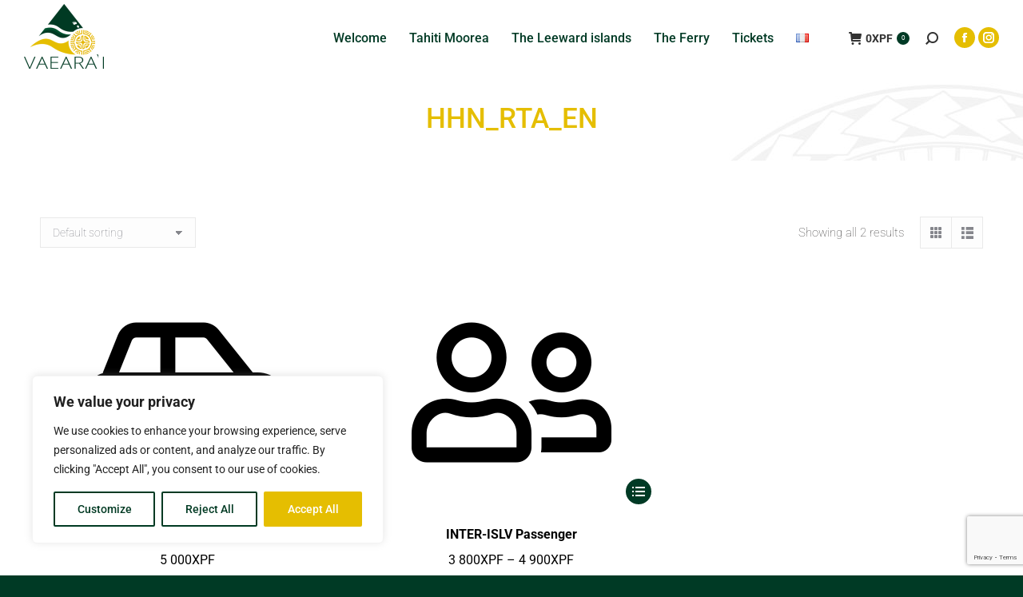

--- FILE ---
content_type: text/html; charset=UTF-8
request_url: https://www.vaearai.com/en/categorie-produit/hhn_rta_en/
body_size: 30394
content:
<!DOCTYPE html>
<!--[if !(IE 6) | !(IE 7) | !(IE 8)  ]><!-->
<html lang="en-US" class="no-js">
<!--<![endif]-->
<head>
	<meta charset="UTF-8" />
		<meta name="viewport" content="width=device-width, initial-scale=1, maximum-scale=1, user-scalable=0">
			<link rel="profile" href="https://gmpg.org/xfn/11" />
	<link media="all" href="https://www.vaearai.com/cms/wp-content/cache/autoptimize/css/autoptimize_adc55aea7c0f917eaf024b87db6f8047.css" rel="stylesheet"><title>Category: HHN_RTA_EN &#x2d; VAEARA&#039;I</title>
	<style>img:is([sizes="auto" i], [sizes^="auto," i]) { contain-intrinsic-size: 3000px 1500px }</style>
	<link rel="alternate" href="https://www.vaearai.com/categorie-produit/hhn_rta/" hreflang="fr" />
<link rel="alternate" href="https://www.vaearai.com/en/categorie-produit/hhn_rta_en/" hreflang="en" />

<!-- The SEO Framework by Sybre Waaijer -->
<meta name="robots" content="max-snippet:-1,max-image-preview:standard,max-video-preview:-1" />
<link rel="canonical" href="https://www.vaearai.com/en/categorie-produit/hhn_rta_en/" />
<meta property="og:type" content="website" />
<meta property="og:locale" content="en_US" />
<meta property="og:site_name" content="VAEARA&#039;I" />
<meta property="og:title" content="Category: HHN_RTA_EN" />
<meta property="og:url" content="https://www.vaearai.com/en/categorie-produit/hhn_rta_en/" />
<meta property="og:image" content="https://www.vaearai.com/cms/wp-content/uploads/2022/08/terevau-piti-logo-100x81-1.png" />
<meta property="og:image:width" content="100" />
<meta property="og:image:height" content="81" />
<meta name="twitter:card" content="summary_large_image" />
<meta name="twitter:title" content="Category: HHN_RTA_EN" />
<meta name="twitter:image" content="https://www.vaearai.com/cms/wp-content/uploads/2022/08/terevau-piti-logo-100x81-1.png" />
<script type="application/ld+json">{"@context":"https://schema.org","@graph":[{"@type":"WebSite","@id":"https://www.vaearai.com/en/home/#/schema/WebSite","url":"https://www.vaearai.com/en/home/","name":"VAEARA&#039;I","description":"Votre ferry pour voyager à la polynésienne.","inLanguage":"en-US","potentialAction":{"@type":"SearchAction","target":{"@type":"EntryPoint","urlTemplate":"https://www.vaearai.com/en/search/{search_term_string}/"},"query-input":"required name=search_term_string"},"publisher":{"@type":"Organization","@id":"https://www.vaearai.com/en/home/#/schema/Organization","name":"VAEARA&#039;I","url":"https://www.vaearai.com/en/home/","logo":{"@type":"ImageObject","url":"https://www.vaearai.com/cms/wp-content/uploads/2022/08/terevau-piti-logo-100x81-1.png","contentUrl":"https://www.vaearai.com/cms/wp-content/uploads/2022/08/terevau-piti-logo-100x81-1.png","width":100,"height":81}}},{"@type":"CollectionPage","@id":"https://www.vaearai.com/en/categorie-produit/hhn_rta_en/","url":"https://www.vaearai.com/en/categorie-produit/hhn_rta_en/","name":"Category: HHN_RTA_EN &#x2d; VAEARA&#039;I","inLanguage":"en-US","isPartOf":{"@id":"https://www.vaearai.com/en/home/#/schema/WebSite"},"breadcrumb":{"@type":"BreadcrumbList","@id":"https://www.vaearai.com/en/home/#/schema/BreadcrumbList","itemListElement":[{"@type":"ListItem","position":1,"item":"https://www.vaearai.com/en/home/","name":"VAEARA&#039;I"},{"@type":"ListItem","position":2,"name":"Category: HHN_RTA_EN"}]}}]}</script>
<!-- / The SEO Framework by Sybre Waaijer | 3.00ms meta | 0.14ms boot -->

<link rel='dns-prefetch' href='//www.vaearai.com' />
<link rel='dns-prefetch' href='//maps.googleapis.com' />
<link rel='dns-prefetch' href='//meet.jit.si' />
<link rel='dns-prefetch' href='//www.googletagmanager.com' />
<link rel='dns-prefetch' href='//code.jquery.com' />
<link rel='dns-prefetch' href='//fonts.googleapis.com' />
<link rel="alternate" type="application/rss+xml" title="VAEARA&#039;I &raquo; Feed" href="https://www.vaearai.com/en/feed/" />
<link rel="alternate" type="application/rss+xml" title="VAEARA&#039;I &raquo; Comments Feed" href="https://www.vaearai.com/en/comments/feed/" />
<link rel="alternate" type="application/rss+xml" title="VAEARA&#039;I &raquo; HHN_RTA_EN Category Feed" href="https://www.vaearai.com/en/categorie-produit/hhn_rta_en/feed/" />
<script>
window._wpemojiSettings = {"baseUrl":"https:\/\/s.w.org\/images\/core\/emoji\/16.0.1\/72x72\/","ext":".png","svgUrl":"https:\/\/s.w.org\/images\/core\/emoji\/16.0.1\/svg\/","svgExt":".svg","source":{"concatemoji":"https:\/\/www.vaearai.com\/cms\/wp-includes\/js\/wp-emoji-release.min.js?ver=6.8.2"}};
/*! This file is auto-generated */
!function(s,n){var o,i,e;function c(e){try{var t={supportTests:e,timestamp:(new Date).valueOf()};sessionStorage.setItem(o,JSON.stringify(t))}catch(e){}}function p(e,t,n){e.clearRect(0,0,e.canvas.width,e.canvas.height),e.fillText(t,0,0);var t=new Uint32Array(e.getImageData(0,0,e.canvas.width,e.canvas.height).data),a=(e.clearRect(0,0,e.canvas.width,e.canvas.height),e.fillText(n,0,0),new Uint32Array(e.getImageData(0,0,e.canvas.width,e.canvas.height).data));return t.every(function(e,t){return e===a[t]})}function u(e,t){e.clearRect(0,0,e.canvas.width,e.canvas.height),e.fillText(t,0,0);for(var n=e.getImageData(16,16,1,1),a=0;a<n.data.length;a++)if(0!==n.data[a])return!1;return!0}function f(e,t,n,a){switch(t){case"flag":return n(e,"\ud83c\udff3\ufe0f\u200d\u26a7\ufe0f","\ud83c\udff3\ufe0f\u200b\u26a7\ufe0f")?!1:!n(e,"\ud83c\udde8\ud83c\uddf6","\ud83c\udde8\u200b\ud83c\uddf6")&&!n(e,"\ud83c\udff4\udb40\udc67\udb40\udc62\udb40\udc65\udb40\udc6e\udb40\udc67\udb40\udc7f","\ud83c\udff4\u200b\udb40\udc67\u200b\udb40\udc62\u200b\udb40\udc65\u200b\udb40\udc6e\u200b\udb40\udc67\u200b\udb40\udc7f");case"emoji":return!a(e,"\ud83e\udedf")}return!1}function g(e,t,n,a){var r="undefined"!=typeof WorkerGlobalScope&&self instanceof WorkerGlobalScope?new OffscreenCanvas(300,150):s.createElement("canvas"),o=r.getContext("2d",{willReadFrequently:!0}),i=(o.textBaseline="top",o.font="600 32px Arial",{});return e.forEach(function(e){i[e]=t(o,e,n,a)}),i}function t(e){var t=s.createElement("script");t.src=e,t.defer=!0,s.head.appendChild(t)}"undefined"!=typeof Promise&&(o="wpEmojiSettingsSupports",i=["flag","emoji"],n.supports={everything:!0,everythingExceptFlag:!0},e=new Promise(function(e){s.addEventListener("DOMContentLoaded",e,{once:!0})}),new Promise(function(t){var n=function(){try{var e=JSON.parse(sessionStorage.getItem(o));if("object"==typeof e&&"number"==typeof e.timestamp&&(new Date).valueOf()<e.timestamp+604800&&"object"==typeof e.supportTests)return e.supportTests}catch(e){}return null}();if(!n){if("undefined"!=typeof Worker&&"undefined"!=typeof OffscreenCanvas&&"undefined"!=typeof URL&&URL.createObjectURL&&"undefined"!=typeof Blob)try{var e="postMessage("+g.toString()+"("+[JSON.stringify(i),f.toString(),p.toString(),u.toString()].join(",")+"));",a=new Blob([e],{type:"text/javascript"}),r=new Worker(URL.createObjectURL(a),{name:"wpTestEmojiSupports"});return void(r.onmessage=function(e){c(n=e.data),r.terminate(),t(n)})}catch(e){}c(n=g(i,f,p,u))}t(n)}).then(function(e){for(var t in e)n.supports[t]=e[t],n.supports.everything=n.supports.everything&&n.supports[t],"flag"!==t&&(n.supports.everythingExceptFlag=n.supports.everythingExceptFlag&&n.supports[t]);n.supports.everythingExceptFlag=n.supports.everythingExceptFlag&&!n.supports.flag,n.DOMReady=!1,n.readyCallback=function(){n.DOMReady=!0}}).then(function(){return e}).then(function(){var e;n.supports.everything||(n.readyCallback(),(e=n.source||{}).concatemoji?t(e.concatemoji):e.wpemoji&&e.twemoji&&(t(e.twemoji),t(e.wpemoji)))}))}((window,document),window._wpemojiSettings);
</script>
<link rel='stylesheet' id='jquery-ui-css' href='https://code.jquery.com/ui/1.13.2/themes/base/jquery-ui.css?ver=1.13.2' media='all' />
<style id='wp-emoji-styles-inline-css'>

	img.wp-smiley, img.emoji {
		display: inline !important;
		border: none !important;
		box-shadow: none !important;
		height: 1em !important;
		width: 1em !important;
		margin: 0 0.07em !important;
		vertical-align: -0.1em !important;
		background: none !important;
		padding: 0 !important;
	}
</style>

<style id='wp-block-library-theme-inline-css'>
.wp-block-audio :where(figcaption){color:#555;font-size:13px;text-align:center}.is-dark-theme .wp-block-audio :where(figcaption){color:#ffffffa6}.wp-block-audio{margin:0 0 1em}.wp-block-code{border:1px solid #ccc;border-radius:4px;font-family:Menlo,Consolas,monaco,monospace;padding:.8em 1em}.wp-block-embed :where(figcaption){color:#555;font-size:13px;text-align:center}.is-dark-theme .wp-block-embed :where(figcaption){color:#ffffffa6}.wp-block-embed{margin:0 0 1em}.blocks-gallery-caption{color:#555;font-size:13px;text-align:center}.is-dark-theme .blocks-gallery-caption{color:#ffffffa6}:root :where(.wp-block-image figcaption){color:#555;font-size:13px;text-align:center}.is-dark-theme :root :where(.wp-block-image figcaption){color:#ffffffa6}.wp-block-image{margin:0 0 1em}.wp-block-pullquote{border-bottom:4px solid;border-top:4px solid;color:currentColor;margin-bottom:1.75em}.wp-block-pullquote cite,.wp-block-pullquote footer,.wp-block-pullquote__citation{color:currentColor;font-size:.8125em;font-style:normal;text-transform:uppercase}.wp-block-quote{border-left:.25em solid;margin:0 0 1.75em;padding-left:1em}.wp-block-quote cite,.wp-block-quote footer{color:currentColor;font-size:.8125em;font-style:normal;position:relative}.wp-block-quote:where(.has-text-align-right){border-left:none;border-right:.25em solid;padding-left:0;padding-right:1em}.wp-block-quote:where(.has-text-align-center){border:none;padding-left:0}.wp-block-quote.is-large,.wp-block-quote.is-style-large,.wp-block-quote:where(.is-style-plain){border:none}.wp-block-search .wp-block-search__label{font-weight:700}.wp-block-search__button{border:1px solid #ccc;padding:.375em .625em}:where(.wp-block-group.has-background){padding:1.25em 2.375em}.wp-block-separator.has-css-opacity{opacity:.4}.wp-block-separator{border:none;border-bottom:2px solid;margin-left:auto;margin-right:auto}.wp-block-separator.has-alpha-channel-opacity{opacity:1}.wp-block-separator:not(.is-style-wide):not(.is-style-dots){width:100px}.wp-block-separator.has-background:not(.is-style-dots){border-bottom:none;height:1px}.wp-block-separator.has-background:not(.is-style-wide):not(.is-style-dots){height:2px}.wp-block-table{margin:0 0 1em}.wp-block-table td,.wp-block-table th{word-break:normal}.wp-block-table :where(figcaption){color:#555;font-size:13px;text-align:center}.is-dark-theme .wp-block-table :where(figcaption){color:#ffffffa6}.wp-block-video :where(figcaption){color:#555;font-size:13px;text-align:center}.is-dark-theme .wp-block-video :where(figcaption){color:#ffffffa6}.wp-block-video{margin:0 0 1em}:root :where(.wp-block-template-part.has-background){margin-bottom:0;margin-top:0;padding:1.25em 2.375em}
</style>
<style id='classic-theme-styles-inline-css'>
/*! This file is auto-generated */
.wp-block-button__link{color:#fff;background-color:#32373c;border-radius:9999px;box-shadow:none;text-decoration:none;padding:calc(.667em + 2px) calc(1.333em + 2px);font-size:1.125em}.wp-block-file__button{background:#32373c;color:#fff;text-decoration:none}
</style>

<style id='global-styles-inline-css'>
:root{--wp--preset--aspect-ratio--square: 1;--wp--preset--aspect-ratio--4-3: 4/3;--wp--preset--aspect-ratio--3-4: 3/4;--wp--preset--aspect-ratio--3-2: 3/2;--wp--preset--aspect-ratio--2-3: 2/3;--wp--preset--aspect-ratio--16-9: 16/9;--wp--preset--aspect-ratio--9-16: 9/16;--wp--preset--color--black: #000000;--wp--preset--color--cyan-bluish-gray: #abb8c3;--wp--preset--color--white: #FFF;--wp--preset--color--pale-pink: #f78da7;--wp--preset--color--vivid-red: #cf2e2e;--wp--preset--color--luminous-vivid-orange: #ff6900;--wp--preset--color--luminous-vivid-amber: #fcb900;--wp--preset--color--light-green-cyan: #7bdcb5;--wp--preset--color--vivid-green-cyan: #00d084;--wp--preset--color--pale-cyan-blue: #8ed1fc;--wp--preset--color--vivid-cyan-blue: #0693e3;--wp--preset--color--vivid-purple: #9b51e0;--wp--preset--color--accent: #003a25;--wp--preset--color--dark-gray: #111;--wp--preset--color--light-gray: #767676;--wp--preset--gradient--vivid-cyan-blue-to-vivid-purple: linear-gradient(135deg,rgba(6,147,227,1) 0%,rgb(155,81,224) 100%);--wp--preset--gradient--light-green-cyan-to-vivid-green-cyan: linear-gradient(135deg,rgb(122,220,180) 0%,rgb(0,208,130) 100%);--wp--preset--gradient--luminous-vivid-amber-to-luminous-vivid-orange: linear-gradient(135deg,rgba(252,185,0,1) 0%,rgba(255,105,0,1) 100%);--wp--preset--gradient--luminous-vivid-orange-to-vivid-red: linear-gradient(135deg,rgba(255,105,0,1) 0%,rgb(207,46,46) 100%);--wp--preset--gradient--very-light-gray-to-cyan-bluish-gray: linear-gradient(135deg,rgb(238,238,238) 0%,rgb(169,184,195) 100%);--wp--preset--gradient--cool-to-warm-spectrum: linear-gradient(135deg,rgb(74,234,220) 0%,rgb(151,120,209) 20%,rgb(207,42,186) 40%,rgb(238,44,130) 60%,rgb(251,105,98) 80%,rgb(254,248,76) 100%);--wp--preset--gradient--blush-light-purple: linear-gradient(135deg,rgb(255,206,236) 0%,rgb(152,150,240) 100%);--wp--preset--gradient--blush-bordeaux: linear-gradient(135deg,rgb(254,205,165) 0%,rgb(254,45,45) 50%,rgb(107,0,62) 100%);--wp--preset--gradient--luminous-dusk: linear-gradient(135deg,rgb(255,203,112) 0%,rgb(199,81,192) 50%,rgb(65,88,208) 100%);--wp--preset--gradient--pale-ocean: linear-gradient(135deg,rgb(255,245,203) 0%,rgb(182,227,212) 50%,rgb(51,167,181) 100%);--wp--preset--gradient--electric-grass: linear-gradient(135deg,rgb(202,248,128) 0%,rgb(113,206,126) 100%);--wp--preset--gradient--midnight: linear-gradient(135deg,rgb(2,3,129) 0%,rgb(40,116,252) 100%);--wp--preset--font-size--small: 13px;--wp--preset--font-size--medium: 20px;--wp--preset--font-size--large: 36px;--wp--preset--font-size--x-large: 42px;--wp--preset--spacing--20: 0.44rem;--wp--preset--spacing--30: 0.67rem;--wp--preset--spacing--40: 1rem;--wp--preset--spacing--50: 1.5rem;--wp--preset--spacing--60: 2.25rem;--wp--preset--spacing--70: 3.38rem;--wp--preset--spacing--80: 5.06rem;--wp--preset--shadow--natural: 6px 6px 9px rgba(0, 0, 0, 0.2);--wp--preset--shadow--deep: 12px 12px 50px rgba(0, 0, 0, 0.4);--wp--preset--shadow--sharp: 6px 6px 0px rgba(0, 0, 0, 0.2);--wp--preset--shadow--outlined: 6px 6px 0px -3px rgba(255, 255, 255, 1), 6px 6px rgba(0, 0, 0, 1);--wp--preset--shadow--crisp: 6px 6px 0px rgba(0, 0, 0, 1);}:where(.is-layout-flex){gap: 0.5em;}:where(.is-layout-grid){gap: 0.5em;}body .is-layout-flex{display: flex;}.is-layout-flex{flex-wrap: wrap;align-items: center;}.is-layout-flex > :is(*, div){margin: 0;}body .is-layout-grid{display: grid;}.is-layout-grid > :is(*, div){margin: 0;}:where(.wp-block-columns.is-layout-flex){gap: 2em;}:where(.wp-block-columns.is-layout-grid){gap: 2em;}:where(.wp-block-post-template.is-layout-flex){gap: 1.25em;}:where(.wp-block-post-template.is-layout-grid){gap: 1.25em;}.has-black-color{color: var(--wp--preset--color--black) !important;}.has-cyan-bluish-gray-color{color: var(--wp--preset--color--cyan-bluish-gray) !important;}.has-white-color{color: var(--wp--preset--color--white) !important;}.has-pale-pink-color{color: var(--wp--preset--color--pale-pink) !important;}.has-vivid-red-color{color: var(--wp--preset--color--vivid-red) !important;}.has-luminous-vivid-orange-color{color: var(--wp--preset--color--luminous-vivid-orange) !important;}.has-luminous-vivid-amber-color{color: var(--wp--preset--color--luminous-vivid-amber) !important;}.has-light-green-cyan-color{color: var(--wp--preset--color--light-green-cyan) !important;}.has-vivid-green-cyan-color{color: var(--wp--preset--color--vivid-green-cyan) !important;}.has-pale-cyan-blue-color{color: var(--wp--preset--color--pale-cyan-blue) !important;}.has-vivid-cyan-blue-color{color: var(--wp--preset--color--vivid-cyan-blue) !important;}.has-vivid-purple-color{color: var(--wp--preset--color--vivid-purple) !important;}.has-black-background-color{background-color: var(--wp--preset--color--black) !important;}.has-cyan-bluish-gray-background-color{background-color: var(--wp--preset--color--cyan-bluish-gray) !important;}.has-white-background-color{background-color: var(--wp--preset--color--white) !important;}.has-pale-pink-background-color{background-color: var(--wp--preset--color--pale-pink) !important;}.has-vivid-red-background-color{background-color: var(--wp--preset--color--vivid-red) !important;}.has-luminous-vivid-orange-background-color{background-color: var(--wp--preset--color--luminous-vivid-orange) !important;}.has-luminous-vivid-amber-background-color{background-color: var(--wp--preset--color--luminous-vivid-amber) !important;}.has-light-green-cyan-background-color{background-color: var(--wp--preset--color--light-green-cyan) !important;}.has-vivid-green-cyan-background-color{background-color: var(--wp--preset--color--vivid-green-cyan) !important;}.has-pale-cyan-blue-background-color{background-color: var(--wp--preset--color--pale-cyan-blue) !important;}.has-vivid-cyan-blue-background-color{background-color: var(--wp--preset--color--vivid-cyan-blue) !important;}.has-vivid-purple-background-color{background-color: var(--wp--preset--color--vivid-purple) !important;}.has-black-border-color{border-color: var(--wp--preset--color--black) !important;}.has-cyan-bluish-gray-border-color{border-color: var(--wp--preset--color--cyan-bluish-gray) !important;}.has-white-border-color{border-color: var(--wp--preset--color--white) !important;}.has-pale-pink-border-color{border-color: var(--wp--preset--color--pale-pink) !important;}.has-vivid-red-border-color{border-color: var(--wp--preset--color--vivid-red) !important;}.has-luminous-vivid-orange-border-color{border-color: var(--wp--preset--color--luminous-vivid-orange) !important;}.has-luminous-vivid-amber-border-color{border-color: var(--wp--preset--color--luminous-vivid-amber) !important;}.has-light-green-cyan-border-color{border-color: var(--wp--preset--color--light-green-cyan) !important;}.has-vivid-green-cyan-border-color{border-color: var(--wp--preset--color--vivid-green-cyan) !important;}.has-pale-cyan-blue-border-color{border-color: var(--wp--preset--color--pale-cyan-blue) !important;}.has-vivid-cyan-blue-border-color{border-color: var(--wp--preset--color--vivid-cyan-blue) !important;}.has-vivid-purple-border-color{border-color: var(--wp--preset--color--vivid-purple) !important;}.has-vivid-cyan-blue-to-vivid-purple-gradient-background{background: var(--wp--preset--gradient--vivid-cyan-blue-to-vivid-purple) !important;}.has-light-green-cyan-to-vivid-green-cyan-gradient-background{background: var(--wp--preset--gradient--light-green-cyan-to-vivid-green-cyan) !important;}.has-luminous-vivid-amber-to-luminous-vivid-orange-gradient-background{background: var(--wp--preset--gradient--luminous-vivid-amber-to-luminous-vivid-orange) !important;}.has-luminous-vivid-orange-to-vivid-red-gradient-background{background: var(--wp--preset--gradient--luminous-vivid-orange-to-vivid-red) !important;}.has-very-light-gray-to-cyan-bluish-gray-gradient-background{background: var(--wp--preset--gradient--very-light-gray-to-cyan-bluish-gray) !important;}.has-cool-to-warm-spectrum-gradient-background{background: var(--wp--preset--gradient--cool-to-warm-spectrum) !important;}.has-blush-light-purple-gradient-background{background: var(--wp--preset--gradient--blush-light-purple) !important;}.has-blush-bordeaux-gradient-background{background: var(--wp--preset--gradient--blush-bordeaux) !important;}.has-luminous-dusk-gradient-background{background: var(--wp--preset--gradient--luminous-dusk) !important;}.has-pale-ocean-gradient-background{background: var(--wp--preset--gradient--pale-ocean) !important;}.has-electric-grass-gradient-background{background: var(--wp--preset--gradient--electric-grass) !important;}.has-midnight-gradient-background{background: var(--wp--preset--gradient--midnight) !important;}.has-small-font-size{font-size: var(--wp--preset--font-size--small) !important;}.has-medium-font-size{font-size: var(--wp--preset--font-size--medium) !important;}.has-large-font-size{font-size: var(--wp--preset--font-size--large) !important;}.has-x-large-font-size{font-size: var(--wp--preset--font-size--x-large) !important;}
:where(.wp-block-post-template.is-layout-flex){gap: 1.25em;}:where(.wp-block-post-template.is-layout-grid){gap: 1.25em;}
:where(.wp-block-columns.is-layout-flex){gap: 2em;}:where(.wp-block-columns.is-layout-grid){gap: 2em;}
:root :where(.wp-block-pullquote){font-size: 1.5em;line-height: 1.6;}
</style>

<style id='woocommerce-inline-inline-css'>
.woocommerce form .form-row .required { visibility: visible; }
</style>




<style id='elementor-frontend-inline-css'>
.elementor-kit-7{--e-global-color-primary:#003A25;--e-global-color-secondary:#010101;--e-global-color-text:#252525;--e-global-color-accent:#61CE70;--e-global-color-feab54e:#C90000;--e-global-color-51fbaa5:#E5BE01;--e-global-color-9e269b3:#00BB2D;--e-global-typography-primary-font-family:"Poppins";--e-global-typography-primary-font-weight:600;--e-global-typography-secondary-font-family:"Roboto Condensed";--e-global-typography-secondary-font-weight:400;--e-global-typography-text-font-family:"Roboto";--e-global-typography-text-font-weight:400;--e-global-typography-accent-font-family:"Roboto";--e-global-typography-accent-font-weight:500;--e-global-typography-e31b8d5-font-family:"Montserrat";--e-global-typography-e31b8d5-font-size:19px;--e-global-typography-e31b8d5-font-weight:600;--e-global-typography-e31b8d5-font-style:normal;--e-global-typography-e31b8d5-line-height:27px;--e-global-typography-e31b8d5-letter-spacing:0px;--e-global-typography-f926a02-font-family:"Shippori Mincho";--e-global-typography-f926a02-font-size:38px;--e-global-typography-f926a02-font-weight:900;--e-global-typography-d25dfa9-font-family:"Shippori Mincho";--e-global-typography-d25dfa9-font-size:19px;--e-global-typography-d25dfa9-font-weight:normal;--e-global-typography-adb7152-font-family:"Dancing Script";--e-global-typography-adb7152-font-size:15px;--e-global-typography-adb7152-font-weight:normal;--e-global-typography-3c217ec-font-family:"Roboto";--e-global-typography-3c217ec-font-size:12px;--e-global-typography-3c217ec-font-weight:normal;--e-global-typography-495b8f6-font-family:"Roboto";--e-global-typography-495b8f6-font-size:2.8vw;--e-global-typography-495b8f6-font-weight:900;--e-global-typography-495b8f6-text-decoration:underline;--e-global-typography-495b8f6-line-height:1em;--e-global-typography-a2df8fc-font-family:"Roboto";--e-global-typography-a2df8fc-font-size:12px;--e-global-typography-a2df8fc-font-weight:normal;--e-global-typography-a2df8fc-line-height:1.4em;}.elementor-kit-7 e-page-transition{background-color:#FFBC7D;}.elementor-section.elementor-section-boxed > .elementor-container{max-width:1140px;}.e-con{--container-max-width:1140px;}.elementor-widget:not(:last-child){margin-block-end:20px;}.elementor-element{--widgets-spacing:20px 20px;--widgets-spacing-row:20px;--widgets-spacing-column:20px;}{}h1.entry-title{display:var(--page-title-display);}@media(max-width:1024px){.elementor-kit-7{--e-global-typography-495b8f6-font-size:25px;}.elementor-section.elementor-section-boxed > .elementor-container{max-width:1024px;}.e-con{--container-max-width:1024px;}}@media(max-width:767px){.elementor-kit-7{--e-global-typography-495b8f6-font-size:20px;}.elementor-section.elementor-section-boxed > .elementor-container{max-width:767px;}.e-con{--container-max-width:767px;}}
.elementor-6960 .elementor-element.elementor-element-cb4c314:not(.elementor-motion-effects-element-type-background), .elementor-6960 .elementor-element.elementor-element-cb4c314 > .elementor-motion-effects-container > .elementor-motion-effects-layer{background-color:#E5BE01;}.elementor-6960 .elementor-element.elementor-element-cb4c314{transition:background 0.3s, border 0.3s, border-radius 0.3s, box-shadow 0.3s;margin-top:0px;margin-bottom:0px;padding:7px 0px 0px 0px;}.elementor-6960 .elementor-element.elementor-element-cb4c314 > .elementor-background-overlay{transition:background 0.3s, border-radius 0.3s, opacity 0.3s;}.elementor-6960 .elementor-element.elementor-element-e8fdd64:not(.elementor-motion-effects-element-type-background), .elementor-6960 .elementor-element.elementor-element-e8fdd64 > .elementor-motion-effects-container > .elementor-motion-effects-layer{background-image:url("https://www.vaearai.com/cms/wp-content/uploads/2022/09/fd-footer-5.jpg");background-position:top center;background-size:cover;}.elementor-6960 .elementor-element.elementor-element-e8fdd64{transition:background 0.3s, border 0.3s, border-radius 0.3s, box-shadow 0.3s;margin-top:0px;margin-bottom:0px;padding:020px 0px 10px 0px;}.elementor-6960 .elementor-element.elementor-element-e8fdd64 > .elementor-background-overlay{transition:background 0.3s, border-radius 0.3s, opacity 0.3s;}.elementor-widget-heading .elementor-heading-title{font-family:var( --e-global-typography-primary-font-family ), Sans-serif;font-weight:var( --e-global-typography-primary-font-weight );color:var( --e-global-color-primary );}.elementor-6960 .elementor-element.elementor-element-f59c296 .elementor-heading-title{font-family:"Roboto", Sans-serif;font-size:17px;font-weight:300;text-transform:uppercase;color:#E5BE01;}.elementor-6960 .elementor-element.elementor-element-d0518e4 > .elementor-widget-container{margin:0px 0px 0px 0px;padding:0px 0px 0px 0px;}.elementor-6960 .elementor-element.elementor-element-d0518e4 .elementor-heading-title{font-family:"Roboto", Sans-serif;font-size:16px;font-weight:300;text-decoration:underline;color:#FFFFFF;}.elementor-widget-icon-list .elementor-icon-list-item:not(:last-child):after{border-color:var( --e-global-color-text );}.elementor-widget-icon-list .elementor-icon-list-icon i{color:var( --e-global-color-primary );}.elementor-widget-icon-list .elementor-icon-list-icon svg{fill:var( --e-global-color-primary );}.elementor-widget-icon-list .elementor-icon-list-item > .elementor-icon-list-text, .elementor-widget-icon-list .elementor-icon-list-item > a{font-family:var( --e-global-typography-text-font-family ), Sans-serif;font-weight:var( --e-global-typography-text-font-weight );}.elementor-widget-icon-list .elementor-icon-list-text{color:var( --e-global-color-secondary );}.elementor-6960 .elementor-element.elementor-element-1bd512a > .elementor-widget-container{margin:-15px 0px 0px 0px;padding:0px 0px 0px 0px;}.elementor-6960 .elementor-element.elementor-element-1bd512a .elementor-icon-list-icon i{color:#FFFFFF;transition:color 0.3s;}.elementor-6960 .elementor-element.elementor-element-1bd512a .elementor-icon-list-icon svg{fill:#FFFFFF;transition:fill 0.3s;}.elementor-6960 .elementor-element.elementor-element-1bd512a{--e-icon-list-icon-size:16px;--icon-vertical-offset:0px;}.elementor-6960 .elementor-element.elementor-element-1bd512a .elementor-icon-list-item > .elementor-icon-list-text, .elementor-6960 .elementor-element.elementor-element-1bd512a .elementor-icon-list-item > a{font-family:"Roboto", Sans-serif;font-size:12px;font-weight:300;line-height:22px;}.elementor-6960 .elementor-element.elementor-element-1bd512a .elementor-icon-list-text{text-shadow:0px 0px 10px rgba(0,0,0,0.3);color:#E0E0E0;transition:color 0.3s;}.elementor-widget-text-editor{font-family:var( --e-global-typography-text-font-family ), Sans-serif;font-weight:var( --e-global-typography-text-font-weight );color:var( --e-global-color-text );--textColor:var( --e-global-color-text );}.elementor-widget-text-editor.elementor-drop-cap-view-stacked .elementor-drop-cap{background-color:var( --e-global-color-primary );}.elementor-widget-text-editor.elementor-drop-cap-view-framed .elementor-drop-cap, .elementor-widget-text-editor.elementor-drop-cap-view-default .elementor-drop-cap{color:var( --e-global-color-primary );border-color:var( --e-global-color-primary );}.elementor-6960 .elementor-element.elementor-element-6a176d4{font-family:"Roboto", Sans-serif;font-size:14px;font-weight:300;line-height:20px;color:#E0E0E0;--textColor:#E0E0E0;}.elementor-6960 .elementor-element.elementor-element-978d77c > .elementor-widget-container{margin:-15px 0px 0px 0px;}.elementor-6960 .elementor-element.elementor-element-978d77c .elementor-icon-list-icon i{color:#FFFFFF;transition:color 0.3s;}.elementor-6960 .elementor-element.elementor-element-978d77c .elementor-icon-list-icon svg{fill:#FFFFFF;transition:fill 0.3s;}.elementor-6960 .elementor-element.elementor-element-978d77c{--e-icon-list-icon-size:16px;--icon-vertical-offset:0px;}.elementor-6960 .elementor-element.elementor-element-978d77c .elementor-icon-list-item > .elementor-icon-list-text, .elementor-6960 .elementor-element.elementor-element-978d77c .elementor-icon-list-item > a{font-family:"Roboto", Sans-serif;font-size:14px;font-weight:300;line-height:22px;}.elementor-6960 .elementor-element.elementor-element-978d77c .elementor-icon-list-text{text-shadow:0px 0px 10px rgba(0,0,0,0.3);color:#E0E0E0;transition:color 0.3s;}.elementor-6960 .elementor-element.elementor-element-810ee62 .elementor-heading-title{font-family:"Roboto", Sans-serif;font-size:16px;font-weight:300;text-decoration:underline;color:#FFFFFF;}.elementor-6960 .elementor-element.elementor-element-546e0ba > .elementor-widget-container{margin:-15px 0px 0px 0px;padding:0px 0px 0px 0px;}.elementor-6960 .elementor-element.elementor-element-546e0ba .elementor-icon-list-icon i{color:#FFFFFF;transition:color 0.3s;}.elementor-6960 .elementor-element.elementor-element-546e0ba .elementor-icon-list-icon svg{fill:#FFFFFF;transition:fill 0.3s;}.elementor-6960 .elementor-element.elementor-element-546e0ba{--e-icon-list-icon-size:16px;--icon-vertical-offset:0px;}.elementor-6960 .elementor-element.elementor-element-546e0ba .elementor-icon-list-item > .elementor-icon-list-text, .elementor-6960 .elementor-element.elementor-element-546e0ba .elementor-icon-list-item > a{font-family:"Roboto", Sans-serif;font-size:12px;font-weight:300;line-height:22px;}.elementor-6960 .elementor-element.elementor-element-546e0ba .elementor-icon-list-text{text-shadow:0px 0px 10px rgba(0,0,0,0.3);color:#E0E0E0;transition:color 0.3s;}.elementor-6960 .elementor-element.elementor-element-2d9439f{font-family:"Roboto", Sans-serif;font-size:14px;font-weight:300;line-height:20px;color:#E0E0E0;--textColor:#E0E0E0;}.elementor-6960 .elementor-element.elementor-element-1d4486c > .elementor-widget-container{margin:-15px 0px 0px 0px;}.elementor-6960 .elementor-element.elementor-element-1d4486c .elementor-icon-list-icon i{color:#FFFFFF;transition:color 0.3s;}.elementor-6960 .elementor-element.elementor-element-1d4486c .elementor-icon-list-icon svg{fill:#FFFFFF;transition:fill 0.3s;}.elementor-6960 .elementor-element.elementor-element-1d4486c{--e-icon-list-icon-size:16px;--icon-vertical-offset:0px;}.elementor-6960 .elementor-element.elementor-element-1d4486c .elementor-icon-list-item > .elementor-icon-list-text, .elementor-6960 .elementor-element.elementor-element-1d4486c .elementor-icon-list-item > a{font-family:"Roboto", Sans-serif;font-size:14px;font-weight:300;line-height:22px;}.elementor-6960 .elementor-element.elementor-element-1d4486c .elementor-icon-list-text{text-shadow:0px 0px 10px rgba(0,0,0,0.3);color:#E0E0E0;transition:color 0.3s;}.elementor-6960 .elementor-element.elementor-element-17c658a .elementor-heading-title{font-family:"Roboto", Sans-serif;font-size:16px;font-weight:300;text-decoration:underline;color:#FFFFFF;}.elementor-6960 .elementor-element.elementor-element-874e659 > .elementor-widget-container{margin:-15px 0px 0px 0px;padding:0px 0px 0px 0px;}.elementor-6960 .elementor-element.elementor-element-874e659 .elementor-icon-list-icon i{color:#FFFFFF;transition:color 0.3s;}.elementor-6960 .elementor-element.elementor-element-874e659 .elementor-icon-list-icon svg{fill:#FFFFFF;transition:fill 0.3s;}.elementor-6960 .elementor-element.elementor-element-874e659{--e-icon-list-icon-size:16px;--icon-vertical-offset:0px;}.elementor-6960 .elementor-element.elementor-element-874e659 .elementor-icon-list-item > .elementor-icon-list-text, .elementor-6960 .elementor-element.elementor-element-874e659 .elementor-icon-list-item > a{font-family:"Roboto", Sans-serif;font-size:12px;font-weight:300;line-height:16px;}.elementor-6960 .elementor-element.elementor-element-874e659 .elementor-icon-list-text{text-shadow:0px 0px 10px rgba(0,0,0,0.3);color:#E0E0E0;transition:color 0.3s;}.elementor-6960 .elementor-element.elementor-element-5e500b9{font-family:"Roboto", Sans-serif;font-size:14px;font-weight:300;line-height:20px;color:#E0E0E0;--textColor:#E0E0E0;}.elementor-6960 .elementor-element.elementor-element-cbf4162 > .elementor-widget-container{margin:-15px 0px 0px 0px;}.elementor-6960 .elementor-element.elementor-element-cbf4162 .elementor-icon-list-icon i{color:#FFFFFF;transition:color 0.3s;}.elementor-6960 .elementor-element.elementor-element-cbf4162 .elementor-icon-list-icon svg{fill:#FFFFFF;transition:fill 0.3s;}.elementor-6960 .elementor-element.elementor-element-cbf4162{--e-icon-list-icon-size:16px;--icon-vertical-offset:0px;}.elementor-6960 .elementor-element.elementor-element-cbf4162 .elementor-icon-list-item > .elementor-icon-list-text, .elementor-6960 .elementor-element.elementor-element-cbf4162 .elementor-icon-list-item > a{font-family:"Roboto", Sans-serif;font-size:14px;font-weight:300;line-height:22px;}.elementor-6960 .elementor-element.elementor-element-cbf4162 .elementor-icon-list-text{text-shadow:0px 0px 10px rgba(0,0,0,0.3);color:#E0E0E0;transition:color 0.3s;}.elementor-6960 .elementor-element.elementor-element-e54a4fc{--spacer-size:10px;}.elementor-6960 .elementor-element.elementor-element-3ed1293 .elementor-heading-title{font-family:"Roboto", Sans-serif;font-size:17px;font-weight:300;text-transform:uppercase;color:#E5BE01;}.elementor-6960 .elementor-element.elementor-element-5d8d338 .elementor-icon-list-icon i{color:#FFFFFF;transition:color 0.3s;}.elementor-6960 .elementor-element.elementor-element-5d8d338 .elementor-icon-list-icon svg{fill:#FFFFFF;transition:fill 0.3s;}.elementor-6960 .elementor-element.elementor-element-5d8d338{--e-icon-list-icon-size:14px;--icon-vertical-offset:0px;}.elementor-6960 .elementor-element.elementor-element-5d8d338 .elementor-icon-list-item > .elementor-icon-list-text, .elementor-6960 .elementor-element.elementor-element-5d8d338 .elementor-icon-list-item > a{font-family:"Roboto", Sans-serif;font-size:14px;font-weight:400;}.elementor-6960 .elementor-element.elementor-element-5d8d338 .elementor-icon-list-text{color:#E0E0E0;transition:color 0.3s;}.elementor-6960 .elementor-element.elementor-element-026a969 .elementor-heading-title{font-family:"Roboto", Sans-serif;font-size:17px;font-weight:300;text-transform:uppercase;color:#E5BE01;}.elementor-6960 .elementor-element.elementor-element-a0fce96{font-family:"Roboto", Sans-serif;font-size:14px;font-weight:normal;color:#E0E0E0;--textColor:#E0E0E0;}.elementor-6960 .elementor-element.elementor-element-f85f1b2 .elementor-heading-title{font-family:"Roboto", Sans-serif;font-size:14px;font-weight:500;color:#E0E0E0;}.elementor-widget-image .widget-image-caption{color:var( --e-global-color-text );font-family:var( --e-global-typography-text-font-family ), Sans-serif;font-weight:var( --e-global-typography-text-font-weight );}.elementor-6960 .elementor-element.elementor-element-72b9ac8{text-align:left;}.elementor-6960 .elementor-element.elementor-element-94b4dc3{text-align:left;}.elementor-6960 .elementor-element.elementor-element-7bfe9f3{--grid-template-columns:repeat(3, auto);--icon-size:29px;--grid-column-gap:0px;--grid-row-gap:0px;}.elementor-6960 .elementor-element.elementor-element-7bfe9f3 .elementor-widget-container{text-align:center;}.elementor-6960 .elementor-element.elementor-element-7bfe9f3 .elementor-social-icon i{color:#E0E0E0;}.elementor-6960 .elementor-element.elementor-element-7bfe9f3 .elementor-social-icon svg{fill:#E0E0E0;}.elementor-6960 .elementor-element.elementor-element-7bfe9f3 .elementor-social-icon:hover i{color:var( --e-global-color-51fbaa5 );}.elementor-6960 .elementor-element.elementor-element-7bfe9f3 .elementor-social-icon:hover svg{fill:var( --e-global-color-51fbaa5 );}.elementor-6960 .elementor-element.elementor-element-f8f67a2 > .elementor-widget-container{margin:0px 0px 0px 0px;padding:0px 0px 0px 0px;}.elementor-6960 .elementor-element.elementor-element-f8f67a2{font-family:"Roboto", Sans-serif;font-size:14px;font-weight:400;color:#C4C4C4;--textColor:#C4C4C4;}.elementor-6960 .elementor-element.elementor-element-13feb7a > .elementor-widget-container{margin:0px 0px 0px 0px;padding:0px 0px 0px 0px;}.elementor-6960 .elementor-element.elementor-element-13feb7a{font-family:"Roboto", Sans-serif;font-size:14px;font-weight:400;color:#C4C4C4;--textColor:#C4C4C4;}.elementor-theme-builder-content-area{height:400px;}.elementor-location-header:before, .elementor-location-footer:before{content:"";display:table;clear:both;}@media(min-width:768px){.elementor-6960 .elementor-element.elementor-element-aca4a82{width:100%;}}@media(max-width:1024px) and (min-width:768px){.elementor-6960 .elementor-element.elementor-element-a5a0748{width:100%;}.elementor-6960 .elementor-element.elementor-element-137870e{width:100%;}.elementor-6960 .elementor-element.elementor-element-cdef60d{width:100%;}}@media(max-width:1024px){.elementor-6960 .elementor-element.elementor-element-72b9ac8{width:var( --container-widget-width, 50% );max-width:50%;--container-widget-width:50%;--container-widget-flex-grow:0;}.elementor-6960 .elementor-element.elementor-element-72b9ac8 > .elementor-widget-container{padding:0px 5px 0px 0px;}.elementor-6960 .elementor-element.elementor-element-94b4dc3{width:var( --container-widget-width, 50% );max-width:50%;--container-widget-width:50%;--container-widget-flex-grow:0;}.elementor-6960 .elementor-element.elementor-element-94b4dc3 > .elementor-widget-container{padding:0px 0px 0px 5px;}}@media(max-width:767px){.elementor-6960 .elementor-element.elementor-element-72b9ac8 > .elementor-widget-container{padding:0px 0px 0px 0px;}.elementor-6960 .elementor-element.elementor-element-72b9ac8{--container-widget-width:100%;--container-widget-flex-grow:0;width:var( --container-widget-width, 100% );max-width:100%;text-align:left;}.elementor-6960 .elementor-element.elementor-element-94b4dc3 > .elementor-widget-container{padding:0px 0px 0px 0px;}.elementor-6960 .elementor-element.elementor-element-94b4dc3{--container-widget-width:100%;--container-widget-flex-grow:0;width:var( --container-widget-width, 100% );max-width:100%;text-align:left;}.elementor-6960 .elementor-element.elementor-element-7bfe9f3 .elementor-widget-container{text-align:left;}}
</style>













<link rel='stylesheet' id='evcal_google_fonts-css' href='https://fonts.googleapis.com/css?family=Noto+Sans%3A400%2C400italic%2C700%7CPoppins%3A700%2C800%2C900&#038;subset=latin%2Clatin-ext&#038;ver=4.9.12' media='all' />





<link rel='stylesheet' id='dt-web-fonts-css' href='https://fonts.googleapis.com/css?family=Roboto:100,300normal,400,400italic,500normal,600,600normal,700%7CRoboto+Condensed:400,600,700%7CAlice:400,600,600normal,700%7CThasadith:400,600,700' media='all' />



<link rel='stylesheet' id='the7-css-vars-css' href='https://www.vaearai.com/cms/wp-content/cache/autoptimize/css/autoptimize_single_d8144f92fce979d0ba6aaf28075592b6.css?ver=1a0a2655e66e' media='all' />
<link rel='stylesheet' id='dt-custom-css' href='https://www.vaearai.com/cms/wp-content/cache/autoptimize/css/autoptimize_single_c4d4e0ebfd5306f774cf686697ebb06d.css?ver=1a0a2655e66e' media='all' />
<link rel='stylesheet' id='wc-dt-custom-css' href='https://www.vaearai.com/cms/wp-content/cache/autoptimize/css/autoptimize_single_30fea0be440baf8fc0f3aa974d2f0f32.css?ver=1a0a2655e66e' media='all' />
<link rel='stylesheet' id='dt-media-css' href='https://www.vaearai.com/cms/wp-content/cache/autoptimize/css/autoptimize_single_a579096a3d7128e304c277646b768f40.css?ver=1a0a2655e66e' media='all' />
<link rel='stylesheet' id='the7-mega-menu-css' href='https://www.vaearai.com/cms/wp-content/cache/autoptimize/css/autoptimize_single_2a9523b806e3f2386ba8e898131e2142.css?ver=1a0a2655e66e' media='all' />
<link rel='stylesheet' id='the7-elements-albums-portfolio-css' href='https://www.vaearai.com/cms/wp-content/cache/autoptimize/css/autoptimize_single_85bbfa6ab7cb8efff8b466913ac9df13.css?ver=1a0a2655e66e' media='all' />
<link rel='stylesheet' id='the7-elements-css' href='https://www.vaearai.com/cms/wp-content/cache/autoptimize/css/autoptimize_single_c46373876a3f5ab775914242384926cd.css?ver=1a0a2655e66e' media='all' />




<link rel='stylesheet' id='elementor-gf-local-poppins-css' href='https://www.vaearai.com/cms/wp-content/cache/autoptimize/css/autoptimize_single_0d4d6a2cd70e73e0e34bd5365213bd74.css?ver=1750012193' media='all' />
<link rel='stylesheet' id='elementor-gf-local-robotocondensed-css' href='https://www.vaearai.com/cms/wp-content/cache/autoptimize/css/autoptimize_single_c922f8efcc3590c31128f6cbfd8b4ee9.css?ver=1750012068' media='all' />
<link rel='stylesheet' id='elementor-gf-local-roboto-css' href='https://www.vaearai.com/cms/wp-content/cache/autoptimize/css/autoptimize_single_81b142f72145193422f9ecd64e17149d.css?ver=1750012090' media='all' />
<link rel='stylesheet' id='elementor-gf-local-montserrat-css' href='https://www.vaearai.com/cms/wp-content/cache/autoptimize/css/autoptimize_single_d1e6f7f8ab37988c9f38d1b87518455a.css?ver=1750012101' media='all' />
<link rel='stylesheet' id='elementor-gf-local-shipporimincho-css' href='https://www.vaearai.com/cms/wp-content/cache/autoptimize/css/autoptimize_single_b0b7918600a7e8e4a0e724bedbdacc9a.css?ver=1750012178' media='all' />
<link rel='stylesheet' id='elementor-gf-local-dancingscript-css' href='https://www.vaearai.com/cms/wp-content/cache/autoptimize/css/autoptimize_single_8e4c9d19a129cc9e46b8585409126ab9.css?ver=1750012179' media='all' />





<script src="https://www.vaearai.com/cms/wp-includes/js/jquery/jquery.min.js?ver=3.7.1" id="jquery-core-js"></script>

<script id="cookie-law-info-js-extra">
var _ckyConfig = {"_ipData":[],"_assetsURL":"https:\/\/www.vaearai.com\/cms\/wp-content\/plugins\/cookie-law-info\/lite\/frontend\/images\/","_publicURL":"https:\/\/www.vaearai.com\/cms","_expiry":"365","_categories":[{"name":"Necessary","slug":"necessary","isNecessary":true,"ccpaDoNotSell":true,"cookies":[],"active":true,"defaultConsent":{"gdpr":true,"ccpa":true}},{"name":"Functional","slug":"functional","isNecessary":false,"ccpaDoNotSell":true,"cookies":[],"active":true,"defaultConsent":{"gdpr":false,"ccpa":false}},{"name":"Analytics","slug":"analytics","isNecessary":false,"ccpaDoNotSell":true,"cookies":[],"active":true,"defaultConsent":{"gdpr":false,"ccpa":false}},{"name":"Performance","slug":"performance","isNecessary":false,"ccpaDoNotSell":true,"cookies":[],"active":true,"defaultConsent":{"gdpr":false,"ccpa":false}},{"name":"Advertisement","slug":"advertisement","isNecessary":false,"ccpaDoNotSell":true,"cookies":[],"active":true,"defaultConsent":{"gdpr":false,"ccpa":false}}],"_activeLaw":"gdpr","_rootDomain":"","_block":"1","_showBanner":"1","_bannerConfig":{"settings":{"type":"box","preferenceCenterType":"popup","position":"bottom-left","applicableLaw":"gdpr"},"behaviours":{"reloadBannerOnAccept":false,"loadAnalyticsByDefault":false,"animations":{"onLoad":"animate","onHide":"sticky"}},"config":{"revisitConsent":{"status":true,"tag":"revisit-consent","position":"bottom-left","meta":{"url":"#"},"styles":{"background-color":"#003a23"},"elements":{"title":{"type":"text","tag":"revisit-consent-title","status":true,"styles":{"color":"#0056a7"}}}},"preferenceCenter":{"toggle":{"status":true,"tag":"detail-category-toggle","type":"toggle","states":{"active":{"styles":{"background-color":"#1863DC"}},"inactive":{"styles":{"background-color":"#D0D5D2"}}}}},"categoryPreview":{"status":false,"toggle":{"status":true,"tag":"detail-category-preview-toggle","type":"toggle","states":{"active":{"styles":{"background-color":"#1863DC"}},"inactive":{"styles":{"background-color":"#D0D5D2"}}}}},"videoPlaceholder":{"status":true,"styles":{"background-color":"#000000","border-color":"#000000","color":"#ffffff"}},"readMore":{"status":false,"tag":"readmore-button","type":"link","meta":{"noFollow":true,"newTab":true},"styles":{"color":"#003a23","background-color":"transparent","border-color":"transparent"}},"auditTable":{"status":true},"optOption":{"status":true,"toggle":{"status":true,"tag":"optout-option-toggle","type":"toggle","states":{"active":{"styles":{"background-color":"#1863dc"}},"inactive":{"styles":{"background-color":"#FFFFFF"}}}}}}},"_version":"3.3.5","_logConsent":"1","_tags":[{"tag":"accept-button","styles":{"color":"#FFFFFF","background-color":"#e5be01","border-color":"#e5be01"}},{"tag":"reject-button","styles":{"color":"#003a23","background-color":"transparent","border-color":"#003a23"}},{"tag":"settings-button","styles":{"color":"#003a23","background-color":"transparent","border-color":"#003a23"}},{"tag":"readmore-button","styles":{"color":"#003a23","background-color":"transparent","border-color":"transparent"}},{"tag":"donotsell-button","styles":{"color":"#1863dc","background-color":"transparent","border-color":"transparent"}},{"tag":"accept-button","styles":{"color":"#FFFFFF","background-color":"#e5be01","border-color":"#e5be01"}},{"tag":"revisit-consent","styles":{"background-color":"#003a23"}}],"_shortCodes":[{"key":"cky_readmore","content":"<a href=\"#\" class=\"cky-policy\" aria-label=\"Cookie Policy\" target=\"_blank\" rel=\"noopener\" data-cky-tag=\"readmore-button\">Cookie Policy<\/a>","tag":"readmore-button","status":false,"attributes":{"rel":"nofollow","target":"_blank"}},{"key":"cky_show_desc","content":"<button class=\"cky-show-desc-btn\" data-cky-tag=\"show-desc-button\" aria-label=\"Show more\">Show more<\/button>","tag":"show-desc-button","status":true,"attributes":[]},{"key":"cky_hide_desc","content":"<button class=\"cky-show-desc-btn\" data-cky-tag=\"hide-desc-button\" aria-label=\"Show less\">Show less<\/button>","tag":"hide-desc-button","status":true,"attributes":[]},{"key":"cky_category_toggle_label","content":"[cky_{{status}}_category_label] [cky_preference_{{category_slug}}_title]","tag":"","status":true,"attributes":[]},{"key":"cky_enable_category_label","content":"Enable","tag":"","status":true,"attributes":[]},{"key":"cky_disable_category_label","content":"Disable","tag":"","status":true,"attributes":[]},{"key":"cky_video_placeholder","content":"<div class=\"video-placeholder-normal\" data-cky-tag=\"video-placeholder\" id=\"[UNIQUEID]\"><p class=\"video-placeholder-text-normal\" data-cky-tag=\"placeholder-title\">Please accept cookies to access this content<\/p><\/div>","tag":"","status":true,"attributes":[]},{"key":"cky_enable_optout_label","content":"Enable","tag":"","status":true,"attributes":[]},{"key":"cky_disable_optout_label","content":"Disable","tag":"","status":true,"attributes":[]},{"key":"cky_optout_toggle_label","content":"[cky_{{status}}_optout_label] [cky_optout_option_title]","tag":"","status":true,"attributes":[]},{"key":"cky_optout_option_title","content":"Do Not Sell or Share My Personal Information","tag":"","status":true,"attributes":[]},{"key":"cky_optout_close_label","content":"Close","tag":"","status":true,"attributes":[]},{"key":"cky_preference_close_label","content":"Close","tag":"","status":true,"attributes":[]}],"_rtl":"","_language":"en","_providersToBlock":[]};
var _ckyStyles = {"css":".cky-overlay{background: #000000; opacity: 0.4; position: fixed; top: 0; left: 0; width: 100%; height: 100%; z-index: 99999999;}.cky-hide{display: none;}.cky-btn-revisit-wrapper{display: flex; align-items: center; justify-content: center; background: #0056a7; width: 45px; height: 45px; border-radius: 50%; position: fixed; z-index: 999999; cursor: pointer;}.cky-revisit-bottom-left{bottom: 15px; left: 15px;}.cky-revisit-bottom-right{bottom: 15px; right: 15px;}.cky-btn-revisit-wrapper .cky-btn-revisit{display: flex; align-items: center; justify-content: center; background: none; border: none; cursor: pointer; position: relative; margin: 0; padding: 0;}.cky-btn-revisit-wrapper .cky-btn-revisit img{max-width: fit-content; margin: 0; height: 30px; width: 30px;}.cky-revisit-bottom-left:hover::before{content: attr(data-tooltip); position: absolute; background: #4e4b66; color: #ffffff; left: calc(100% + 7px); font-size: 12px; line-height: 16px; width: max-content; padding: 4px 8px; border-radius: 4px;}.cky-revisit-bottom-left:hover::after{position: absolute; content: \"\"; border: 5px solid transparent; left: calc(100% + 2px); border-left-width: 0; border-right-color: #4e4b66;}.cky-revisit-bottom-right:hover::before{content: attr(data-tooltip); position: absolute; background: #4e4b66; color: #ffffff; right: calc(100% + 7px); font-size: 12px; line-height: 16px; width: max-content; padding: 4px 8px; border-radius: 4px;}.cky-revisit-bottom-right:hover::after{position: absolute; content: \"\"; border: 5px solid transparent; right: calc(100% + 2px); border-right-width: 0; border-left-color: #4e4b66;}.cky-revisit-hide{display: none;}.cky-consent-container{position: fixed; width: 440px; box-sizing: border-box; z-index: 9999999; border-radius: 6px;}.cky-consent-container .cky-consent-bar{background: #ffffff; border: 1px solid; padding: 20px 26px; box-shadow: 0 -1px 10px 0 #acabab4d; border-radius: 6px;}.cky-box-bottom-left{bottom: 40px; left: 40px;}.cky-box-bottom-right{bottom: 40px; right: 40px;}.cky-box-top-left{top: 40px; left: 40px;}.cky-box-top-right{top: 40px; right: 40px;}.cky-custom-brand-logo-wrapper .cky-custom-brand-logo{width: 100px; height: auto; margin: 0 0 12px 0;}.cky-notice .cky-title{color: #212121; font-weight: 700; font-size: 18px; line-height: 24px; margin: 0 0 12px 0;}.cky-notice-des *,.cky-preference-content-wrapper *,.cky-accordion-header-des *,.cky-gpc-wrapper .cky-gpc-desc *{font-size: 14px;}.cky-notice-des{color: #212121; font-size: 14px; line-height: 24px; font-weight: 400;}.cky-notice-des img{height: 25px; width: 25px;}.cky-consent-bar .cky-notice-des p,.cky-gpc-wrapper .cky-gpc-desc p,.cky-preference-body-wrapper .cky-preference-content-wrapper p,.cky-accordion-header-wrapper .cky-accordion-header-des p,.cky-cookie-des-table li div:last-child p{color: inherit; margin-top: 0; overflow-wrap: break-word;}.cky-notice-des P:last-child,.cky-preference-content-wrapper p:last-child,.cky-cookie-des-table li div:last-child p:last-child,.cky-gpc-wrapper .cky-gpc-desc p:last-child{margin-bottom: 0;}.cky-notice-des a.cky-policy,.cky-notice-des button.cky-policy{font-size: 14px; color: #1863dc; white-space: nowrap; cursor: pointer; background: transparent; border: 1px solid; text-decoration: underline;}.cky-notice-des button.cky-policy{padding: 0;}.cky-notice-des a.cky-policy:focus-visible,.cky-notice-des button.cky-policy:focus-visible,.cky-preference-content-wrapper .cky-show-desc-btn:focus-visible,.cky-accordion-header .cky-accordion-btn:focus-visible,.cky-preference-header .cky-btn-close:focus-visible,.cky-switch input[type=\"checkbox\"]:focus-visible,.cky-footer-wrapper a:focus-visible,.cky-btn:focus-visible{outline: 2px solid #1863dc; outline-offset: 2px;}.cky-btn:focus:not(:focus-visible),.cky-accordion-header .cky-accordion-btn:focus:not(:focus-visible),.cky-preference-content-wrapper .cky-show-desc-btn:focus:not(:focus-visible),.cky-btn-revisit-wrapper .cky-btn-revisit:focus:not(:focus-visible),.cky-preference-header .cky-btn-close:focus:not(:focus-visible),.cky-consent-bar .cky-banner-btn-close:focus:not(:focus-visible){outline: 0;}button.cky-show-desc-btn:not(:hover):not(:active){color: #1863dc; background: transparent;}button.cky-accordion-btn:not(:hover):not(:active),button.cky-banner-btn-close:not(:hover):not(:active),button.cky-btn-revisit:not(:hover):not(:active),button.cky-btn-close:not(:hover):not(:active){background: transparent;}.cky-consent-bar button:hover,.cky-modal.cky-modal-open button:hover,.cky-consent-bar button:focus,.cky-modal.cky-modal-open button:focus{text-decoration: none;}.cky-notice-btn-wrapper{display: flex; justify-content: flex-start; align-items: center; flex-wrap: wrap; margin-top: 16px;}.cky-notice-btn-wrapper .cky-btn{text-shadow: none; box-shadow: none;}.cky-btn{flex: auto; max-width: 100%; font-size: 14px; font-family: inherit; line-height: 24px; padding: 8px; font-weight: 500; margin: 0 8px 0 0; border-radius: 2px; cursor: pointer; text-align: center; text-transform: none; min-height: 0;}.cky-btn:hover{opacity: 0.8;}.cky-btn-customize{color: #1863dc; background: transparent; border: 2px solid #1863dc;}.cky-btn-reject{color: #1863dc; background: transparent; border: 2px solid #1863dc;}.cky-btn-accept{background: #1863dc; color: #ffffff; border: 2px solid #1863dc;}.cky-btn:last-child{margin-right: 0;}@media (max-width: 576px){.cky-box-bottom-left{bottom: 0; left: 0;}.cky-box-bottom-right{bottom: 0; right: 0;}.cky-box-top-left{top: 0; left: 0;}.cky-box-top-right{top: 0; right: 0;}}@media (max-width: 440px){.cky-box-bottom-left, .cky-box-bottom-right, .cky-box-top-left, .cky-box-top-right{width: 100%; max-width: 100%;}.cky-consent-container .cky-consent-bar{padding: 20px 0;}.cky-custom-brand-logo-wrapper, .cky-notice .cky-title, .cky-notice-des, .cky-notice-btn-wrapper{padding: 0 24px;}.cky-notice-des{max-height: 40vh; overflow-y: scroll;}.cky-notice-btn-wrapper{flex-direction: column; margin-top: 0;}.cky-btn{width: 100%; margin: 10px 0 0 0;}.cky-notice-btn-wrapper .cky-btn-customize{order: 2;}.cky-notice-btn-wrapper .cky-btn-reject{order: 3;}.cky-notice-btn-wrapper .cky-btn-accept{order: 1; margin-top: 16px;}}@media (max-width: 352px){.cky-notice .cky-title{font-size: 16px;}.cky-notice-des *{font-size: 12px;}.cky-notice-des, .cky-btn{font-size: 12px;}}.cky-modal.cky-modal-open{display: flex; visibility: visible; -webkit-transform: translate(-50%, -50%); -moz-transform: translate(-50%, -50%); -ms-transform: translate(-50%, -50%); -o-transform: translate(-50%, -50%); transform: translate(-50%, -50%); top: 50%; left: 50%; transition: all 1s ease;}.cky-modal{box-shadow: 0 32px 68px rgba(0, 0, 0, 0.3); margin: 0 auto; position: fixed; max-width: 100%; background: #ffffff; top: 50%; box-sizing: border-box; border-radius: 6px; z-index: 999999999; color: #212121; -webkit-transform: translate(-50%, 100%); -moz-transform: translate(-50%, 100%); -ms-transform: translate(-50%, 100%); -o-transform: translate(-50%, 100%); transform: translate(-50%, 100%); visibility: hidden; transition: all 0s ease;}.cky-preference-center{max-height: 79vh; overflow: hidden; width: 845px; overflow: hidden; flex: 1 1 0; display: flex; flex-direction: column; border-radius: 6px;}.cky-preference-header{display: flex; align-items: center; justify-content: space-between; padding: 22px 24px; border-bottom: 1px solid;}.cky-preference-header .cky-preference-title{font-size: 18px; font-weight: 700; line-height: 24px;}.cky-preference-header .cky-btn-close{margin: 0; cursor: pointer; vertical-align: middle; padding: 0; background: none; border: none; width: auto; height: auto; min-height: 0; line-height: 0; text-shadow: none; box-shadow: none;}.cky-preference-header .cky-btn-close img{margin: 0; height: 10px; width: 10px;}.cky-preference-body-wrapper{padding: 0 24px; flex: 1; overflow: auto; box-sizing: border-box;}.cky-preference-content-wrapper,.cky-gpc-wrapper .cky-gpc-desc{font-size: 14px; line-height: 24px; font-weight: 400; padding: 12px 0;}.cky-preference-content-wrapper{border-bottom: 1px solid;}.cky-preference-content-wrapper img{height: 25px; width: 25px;}.cky-preference-content-wrapper .cky-show-desc-btn{font-size: 14px; font-family: inherit; color: #1863dc; text-decoration: none; line-height: 24px; padding: 0; margin: 0; white-space: nowrap; cursor: pointer; background: transparent; border-color: transparent; text-transform: none; min-height: 0; text-shadow: none; box-shadow: none;}.cky-accordion-wrapper{margin-bottom: 10px;}.cky-accordion{border-bottom: 1px solid;}.cky-accordion:last-child{border-bottom: none;}.cky-accordion .cky-accordion-item{display: flex; margin-top: 10px;}.cky-accordion .cky-accordion-body{display: none;}.cky-accordion.cky-accordion-active .cky-accordion-body{display: block; padding: 0 22px; margin-bottom: 16px;}.cky-accordion-header-wrapper{cursor: pointer; width: 100%;}.cky-accordion-item .cky-accordion-header{display: flex; justify-content: space-between; align-items: center;}.cky-accordion-header .cky-accordion-btn{font-size: 16px; font-family: inherit; color: #212121; line-height: 24px; background: none; border: none; font-weight: 700; padding: 0; margin: 0; cursor: pointer; text-transform: none; min-height: 0; text-shadow: none; box-shadow: none;}.cky-accordion-header .cky-always-active{color: #008000; font-weight: 600; line-height: 24px; font-size: 14px;}.cky-accordion-header-des{font-size: 14px; line-height: 24px; margin: 10px 0 16px 0;}.cky-accordion-chevron{margin-right: 22px; position: relative; cursor: pointer;}.cky-accordion-chevron-hide{display: none;}.cky-accordion .cky-accordion-chevron i::before{content: \"\"; position: absolute; border-right: 1.4px solid; border-bottom: 1.4px solid; border-color: inherit; height: 6px; width: 6px; -webkit-transform: rotate(-45deg); -moz-transform: rotate(-45deg); -ms-transform: rotate(-45deg); -o-transform: rotate(-45deg); transform: rotate(-45deg); transition: all 0.2s ease-in-out; top: 8px;}.cky-accordion.cky-accordion-active .cky-accordion-chevron i::before{-webkit-transform: rotate(45deg); -moz-transform: rotate(45deg); -ms-transform: rotate(45deg); -o-transform: rotate(45deg); transform: rotate(45deg);}.cky-audit-table{background: #f4f4f4; border-radius: 6px;}.cky-audit-table .cky-empty-cookies-text{color: inherit; font-size: 12px; line-height: 24px; margin: 0; padding: 10px;}.cky-audit-table .cky-cookie-des-table{font-size: 12px; line-height: 24px; font-weight: normal; padding: 15px 10px; border-bottom: 1px solid; border-bottom-color: inherit; margin: 0;}.cky-audit-table .cky-cookie-des-table:last-child{border-bottom: none;}.cky-audit-table .cky-cookie-des-table li{list-style-type: none; display: flex; padding: 3px 0;}.cky-audit-table .cky-cookie-des-table li:first-child{padding-top: 0;}.cky-cookie-des-table li div:first-child{width: 100px; font-weight: 600; word-break: break-word; word-wrap: break-word;}.cky-cookie-des-table li div:last-child{flex: 1; word-break: break-word; word-wrap: break-word; margin-left: 8px;}.cky-footer-shadow{display: block; width: 100%; height: 40px; background: linear-gradient(180deg, rgba(255, 255, 255, 0) 0%, #ffffff 100%); position: absolute; bottom: calc(100% - 1px);}.cky-footer-wrapper{position: relative;}.cky-prefrence-btn-wrapper{display: flex; flex-wrap: wrap; align-items: center; justify-content: center; padding: 22px 24px; border-top: 1px solid;}.cky-prefrence-btn-wrapper .cky-btn{flex: auto; max-width: 100%; text-shadow: none; box-shadow: none;}.cky-btn-preferences{color: #1863dc; background: transparent; border: 2px solid #1863dc;}.cky-preference-header,.cky-preference-body-wrapper,.cky-preference-content-wrapper,.cky-accordion-wrapper,.cky-accordion,.cky-accordion-wrapper,.cky-footer-wrapper,.cky-prefrence-btn-wrapper{border-color: inherit;}@media (max-width: 845px){.cky-modal{max-width: calc(100% - 16px);}}@media (max-width: 576px){.cky-modal{max-width: 100%;}.cky-preference-center{max-height: 100vh;}.cky-prefrence-btn-wrapper{flex-direction: column;}.cky-accordion.cky-accordion-active .cky-accordion-body{padding-right: 0;}.cky-prefrence-btn-wrapper .cky-btn{width: 100%; margin: 10px 0 0 0;}.cky-prefrence-btn-wrapper .cky-btn-reject{order: 3;}.cky-prefrence-btn-wrapper .cky-btn-accept{order: 1; margin-top: 0;}.cky-prefrence-btn-wrapper .cky-btn-preferences{order: 2;}}@media (max-width: 425px){.cky-accordion-chevron{margin-right: 15px;}.cky-notice-btn-wrapper{margin-top: 0;}.cky-accordion.cky-accordion-active .cky-accordion-body{padding: 0 15px;}}@media (max-width: 352px){.cky-preference-header .cky-preference-title{font-size: 16px;}.cky-preference-header{padding: 16px 24px;}.cky-preference-content-wrapper *, .cky-accordion-header-des *{font-size: 12px;}.cky-preference-content-wrapper, .cky-preference-content-wrapper .cky-show-more, .cky-accordion-header .cky-always-active, .cky-accordion-header-des, .cky-preference-content-wrapper .cky-show-desc-btn, .cky-notice-des a.cky-policy{font-size: 12px;}.cky-accordion-header .cky-accordion-btn{font-size: 14px;}}.cky-switch{display: flex;}.cky-switch input[type=\"checkbox\"]{position: relative; width: 44px; height: 24px; margin: 0; background: #d0d5d2; -webkit-appearance: none; border-radius: 50px; cursor: pointer; outline: 0; border: none; top: 0;}.cky-switch input[type=\"checkbox\"]:checked{background: #1863dc;}.cky-switch input[type=\"checkbox\"]:before{position: absolute; content: \"\"; height: 20px; width: 20px; left: 2px; bottom: 2px; border-radius: 50%; background-color: white; -webkit-transition: 0.4s; transition: 0.4s; margin: 0;}.cky-switch input[type=\"checkbox\"]:after{display: none;}.cky-switch input[type=\"checkbox\"]:checked:before{-webkit-transform: translateX(20px); -ms-transform: translateX(20px); transform: translateX(20px);}@media (max-width: 425px){.cky-switch input[type=\"checkbox\"]{width: 38px; height: 21px;}.cky-switch input[type=\"checkbox\"]:before{height: 17px; width: 17px;}.cky-switch input[type=\"checkbox\"]:checked:before{-webkit-transform: translateX(17px); -ms-transform: translateX(17px); transform: translateX(17px);}}.cky-consent-bar .cky-banner-btn-close{position: absolute; right: 9px; top: 5px; background: none; border: none; cursor: pointer; padding: 0; margin: 0; min-height: 0; line-height: 0; height: auto; width: auto; text-shadow: none; box-shadow: none;}.cky-consent-bar .cky-banner-btn-close img{height: 9px; width: 9px; margin: 0;}.cky-notice-group{font-size: 14px; line-height: 24px; font-weight: 400; color: #212121;}.cky-notice-btn-wrapper .cky-btn-do-not-sell{font-size: 14px; line-height: 24px; padding: 6px 0; margin: 0; font-weight: 500; background: none; border-radius: 2px; border: none; cursor: pointer; text-align: left; color: #1863dc; background: transparent; border-color: transparent; box-shadow: none; text-shadow: none;}.cky-consent-bar .cky-banner-btn-close:focus-visible,.cky-notice-btn-wrapper .cky-btn-do-not-sell:focus-visible,.cky-opt-out-btn-wrapper .cky-btn:focus-visible,.cky-opt-out-checkbox-wrapper input[type=\"checkbox\"].cky-opt-out-checkbox:focus-visible{outline: 2px solid #1863dc; outline-offset: 2px;}@media (max-width: 440px){.cky-consent-container{width: 100%;}}@media (max-width: 352px){.cky-notice-des a.cky-policy, .cky-notice-btn-wrapper .cky-btn-do-not-sell{font-size: 12px;}}.cky-opt-out-wrapper{padding: 12px 0;}.cky-opt-out-wrapper .cky-opt-out-checkbox-wrapper{display: flex; align-items: center;}.cky-opt-out-checkbox-wrapper .cky-opt-out-checkbox-label{font-size: 16px; font-weight: 700; line-height: 24px; margin: 0 0 0 12px; cursor: pointer;}.cky-opt-out-checkbox-wrapper input[type=\"checkbox\"].cky-opt-out-checkbox{background-color: #ffffff; border: 1px solid black; width: 20px; height: 18.5px; margin: 0; -webkit-appearance: none; position: relative; display: flex; align-items: center; justify-content: center; border-radius: 2px; cursor: pointer;}.cky-opt-out-checkbox-wrapper input[type=\"checkbox\"].cky-opt-out-checkbox:checked{background-color: #1863dc; border: none;}.cky-opt-out-checkbox-wrapper input[type=\"checkbox\"].cky-opt-out-checkbox:checked::after{left: 6px; bottom: 4px; width: 7px; height: 13px; border: solid #ffffff; border-width: 0 3px 3px 0; border-radius: 2px; -webkit-transform: rotate(45deg); -ms-transform: rotate(45deg); transform: rotate(45deg); content: \"\"; position: absolute; box-sizing: border-box;}.cky-opt-out-checkbox-wrapper.cky-disabled .cky-opt-out-checkbox-label,.cky-opt-out-checkbox-wrapper.cky-disabled input[type=\"checkbox\"].cky-opt-out-checkbox{cursor: no-drop;}.cky-gpc-wrapper{margin: 0 0 0 32px;}.cky-footer-wrapper .cky-opt-out-btn-wrapper{display: flex; flex-wrap: wrap; align-items: center; justify-content: center; padding: 22px 24px;}.cky-opt-out-btn-wrapper .cky-btn{flex: auto; max-width: 100%; text-shadow: none; box-shadow: none;}.cky-opt-out-btn-wrapper .cky-btn-cancel{border: 1px solid #dedfe0; background: transparent; color: #858585;}.cky-opt-out-btn-wrapper .cky-btn-confirm{background: #1863dc; color: #ffffff; border: 1px solid #1863dc;}@media (max-width: 352px){.cky-opt-out-checkbox-wrapper .cky-opt-out-checkbox-label{font-size: 14px;}.cky-gpc-wrapper .cky-gpc-desc, .cky-gpc-wrapper .cky-gpc-desc *{font-size: 12px;}.cky-opt-out-checkbox-wrapper input[type=\"checkbox\"].cky-opt-out-checkbox{width: 16px; height: 16px;}.cky-opt-out-checkbox-wrapper input[type=\"checkbox\"].cky-opt-out-checkbox:checked::after{left: 5px; bottom: 4px; width: 3px; height: 9px;}.cky-gpc-wrapper{margin: 0 0 0 28px;}}.video-placeholder-youtube{background-size: 100% 100%; background-position: center; background-repeat: no-repeat; background-color: #b2b0b059; position: relative; display: flex; align-items: center; justify-content: center; max-width: 100%;}.video-placeholder-text-youtube{text-align: center; align-items: center; padding: 10px 16px; background-color: #000000cc; color: #ffffff; border: 1px solid; border-radius: 2px; cursor: pointer;}.video-placeholder-normal{background-image: url(\"\/wp-content\/plugins\/cookie-law-info\/lite\/frontend\/images\/placeholder.svg\"); background-size: 80px; background-position: center; background-repeat: no-repeat; background-color: #b2b0b059; position: relative; display: flex; align-items: flex-end; justify-content: center; max-width: 100%;}.video-placeholder-text-normal{align-items: center; padding: 10px 16px; text-align: center; border: 1px solid; border-radius: 2px; cursor: pointer;}.cky-rtl{direction: rtl; text-align: right;}.cky-rtl .cky-banner-btn-close{left: 9px; right: auto;}.cky-rtl .cky-notice-btn-wrapper .cky-btn:last-child{margin-right: 8px;}.cky-rtl .cky-notice-btn-wrapper .cky-btn:first-child{margin-right: 0;}.cky-rtl .cky-notice-btn-wrapper{margin-left: 0; margin-right: 15px;}.cky-rtl .cky-prefrence-btn-wrapper .cky-btn{margin-right: 8px;}.cky-rtl .cky-prefrence-btn-wrapper .cky-btn:first-child{margin-right: 0;}.cky-rtl .cky-accordion .cky-accordion-chevron i::before{border: none; border-left: 1.4px solid; border-top: 1.4px solid; left: 12px;}.cky-rtl .cky-accordion.cky-accordion-active .cky-accordion-chevron i::before{-webkit-transform: rotate(-135deg); -moz-transform: rotate(-135deg); -ms-transform: rotate(-135deg); -o-transform: rotate(-135deg); transform: rotate(-135deg);}@media (max-width: 768px){.cky-rtl .cky-notice-btn-wrapper{margin-right: 0;}}@media (max-width: 576px){.cky-rtl .cky-notice-btn-wrapper .cky-btn:last-child{margin-right: 0;}.cky-rtl .cky-prefrence-btn-wrapper .cky-btn{margin-right: 0;}.cky-rtl .cky-accordion.cky-accordion-active .cky-accordion-body{padding: 0 22px 0 0;}}@media (max-width: 425px){.cky-rtl .cky-accordion.cky-accordion-active .cky-accordion-body{padding: 0 15px 0 0;}}.cky-rtl .cky-opt-out-btn-wrapper .cky-btn{margin-right: 12px;}.cky-rtl .cky-opt-out-btn-wrapper .cky-btn:first-child{margin-right: 0;}.cky-rtl .cky-opt-out-checkbox-wrapper .cky-opt-out-checkbox-label{margin: 0 12px 0 0;}"};
</script>


<script id="wc-add-to-cart-js-extra">
var wc_add_to_cart_params = {"ajax_url":"\/cms\/wp-admin\/admin-ajax.php","wc_ajax_url":"\/en\/?wc-ajax=%%endpoint%%","i18n_view_cart":"View cart","cart_url":"https:\/\/www.vaearai.com\/en\/ticketing\/my-cart\/","is_cart":"","cart_redirect_after_add":"no"};
</script>






<script id="evo-inlinescripts-header-js-after">
jQuery(document).ready(function($){});
</script>
<script id="dt-above-fold-js-extra">
var dtLocal = {"themeUrl":"https:\/\/www.vaearai.com\/cms\/wp-content\/themes\/dt-the7","passText":"To view this protected post, enter the password below:","moreButtonText":{"loading":"Loading...","loadMore":"Load more"},"postID":"1582","ajaxurl":"https:\/\/www.vaearai.com\/cms\/wp-admin\/admin-ajax.php","REST":{"baseUrl":"https:\/\/www.vaearai.com\/wp-json\/the7\/v1","endpoints":{"sendMail":"\/send-mail"}},"contactMessages":{"required":"One or more fields have an error. Please check and try again.","terms":"Please accept the privacy policy.","fillTheCaptchaError":"Please, fill the captcha."},"captchaSiteKey":"","ajaxNonce":"57c0e0d41d","pageData":{"type":"archive","template":null,"layout":"masonry"},"themeSettings":{"smoothScroll":"off","lazyLoading":false,"desktopHeader":{"height":30},"ToggleCaptionEnabled":"disabled","ToggleCaption":"Navigation","floatingHeader":{"showAfter":50,"showMenu":true,"height":70,"logo":{"showLogo":true,"html":"<img class=\" preload-me\" src=\"https:\/\/www.vaearai.com\/cms\/wp-content\/uploads\/2022\/08\/terevau-piti-logo-80x65-1.png\" srcset=\"https:\/\/www.vaearai.com\/cms\/wp-content\/uploads\/2022\/08\/terevau-piti-logo-80x65-1.png 80w, https:\/\/www.vaearai.com\/cms\/wp-content\/uploads\/2022\/08\/terevau-piti-logo-100x81-1.png 100w\" width=\"80\" height=\"65\"   sizes=\"80px\" alt=\"VAEARA&#039;I\" \/>","url":"https:\/\/www.vaearai.com\/"}},"topLine":{"floatingTopLine":{"logo":{"showLogo":false,"html":""}}},"mobileHeader":{"firstSwitchPoint":800,"secondSwitchPoint":778,"firstSwitchPointHeight":60,"secondSwitchPointHeight":43,"mobileToggleCaptionEnabled":"disabled","mobileToggleCaption":"Menu"},"stickyMobileHeaderFirstSwitch":{"logo":{"html":"<img class=\" preload-me\" src=\"https:\/\/www.vaearai.com\/cms\/wp-content\/uploads\/2022\/08\/terevau-piti-logo-42x34-1.png\" srcset=\"https:\/\/www.vaearai.com\/cms\/wp-content\/uploads\/2022\/08\/terevau-piti-logo-42x34-1.png 42w, https:\/\/www.vaearai.com\/cms\/wp-content\/uploads\/2022\/08\/terevau-piti-logo-80x65-1.png 80w\" width=\"42\" height=\"34\"   sizes=\"42px\" alt=\"VAEARA&#039;I\" \/>"}},"stickyMobileHeaderSecondSwitch":{"logo":{"html":"<img class=\" preload-me\" src=\"https:\/\/www.vaearai.com\/cms\/wp-content\/uploads\/2022\/08\/terevau-piti-logo-42x34-1.png\" srcset=\"https:\/\/www.vaearai.com\/cms\/wp-content\/uploads\/2022\/08\/terevau-piti-logo-42x34-1.png 42w, https:\/\/www.vaearai.com\/cms\/wp-content\/uploads\/2022\/08\/terevau-piti-logo-80x65-1.png 80w\" width=\"42\" height=\"34\"   sizes=\"42px\" alt=\"VAEARA&#039;I\" \/>"}},"sidebar":{"switchPoint":601},"boxedWidth":"1340px"},"wcCartFragmentHash":"6918eff5e36b45183d284896df06c417","elementor":{"settings":{"container_width":0}}};
var dtShare = {"shareButtonText":{"facebook":"Share on Facebook","twitter":"Share on X","pinterest":"Pin it","linkedin":"Share on Linkedin","whatsapp":"Share on Whatsapp"},"overlayOpacity":"85"};
</script>



<!-- Google tag (gtag.js) snippet added by Site Kit -->
<!-- Google Analytics snippet added by Site Kit -->
<script src="https://www.googletagmanager.com/gtag/js?id=GT-NML466K" id="google_gtagjs-js" async></script>
<script id="google_gtagjs-js-after">
window.dataLayer = window.dataLayer || [];function gtag(){dataLayer.push(arguments);}
gtag("set","linker",{"domains":["www.vaearai.com"]});
gtag("js", new Date());
gtag("set", "developer_id.dZTNiMT", true);
gtag("config", "GT-NML466K");
 window._googlesitekit = window._googlesitekit || {}; window._googlesitekit.throttledEvents = []; window._googlesitekit.gtagEvent = (name, data) => { var key = JSON.stringify( { name, data } ); if ( !! window._googlesitekit.throttledEvents[ key ] ) { return; } window._googlesitekit.throttledEvents[ key ] = true; setTimeout( () => { delete window._googlesitekit.throttledEvents[ key ]; }, 5 ); gtag( "event", name, { ...data, event_source: "site-kit" } ); };
</script>
<link rel="https://api.w.org/" href="https://www.vaearai.com/wp-json/" /><link rel="alternate" title="JSON" type="application/json" href="https://www.vaearai.com/wp-json/wp/v2/product_cat/213" /><link rel="EditURI" type="application/rsd+xml" title="RSD" href="https://www.vaearai.com/cms/xmlrpc.php?rsd" />
<style id="cky-style-inline">[data-cky-tag]{visibility:hidden;}</style><meta name="generator" content="Site Kit by Google 1.161.0" />	<noscript><style>.woocommerce-product-gallery{ opacity: 1 !important; }</style></noscript>
	<meta name="generator" content="Elementor 3.31.5; features: additional_custom_breakpoints, e_element_cache; settings: css_print_method-internal, google_font-enabled, font_display-auto">
      <meta name="onesignal" content="wordpress-plugin"/>
            <script>

      window.OneSignalDeferred = window.OneSignalDeferred || [];

      OneSignalDeferred.push(function(OneSignal) {
        var oneSignal_options = {};
        window._oneSignalInitOptions = oneSignal_options;

        oneSignal_options['serviceWorkerParam'] = { scope: '/' };
oneSignal_options['serviceWorkerPath'] = 'OneSignalSDKWorker.js.php';

        OneSignal.Notifications.setDefaultUrl("https://www.vaearai.com/cms");

        oneSignal_options['wordpress'] = true;
oneSignal_options['appId'] = '2475d3ab-919f-4b62-a3ac-18e05b2a7bda';
oneSignal_options['allowLocalhostAsSecureOrigin'] = true;
oneSignal_options['welcomeNotification'] = { };
oneSignal_options['welcomeNotification']['title'] = "Notification VAEARA&#039;I";
oneSignal_options['welcomeNotification']['message'] = "Merci, vous recevrez comme cela nos messages importants (retards, interruptions, notices)";
oneSignal_options['path'] = "https://www.vaearai.com/cms/wp-content/plugins/onesignal-free-web-push-notifications/sdk_files/";
oneSignal_options['safari_web_id'] = "web.onesignal.auto.283a79e5-74a1-4b9f-8067-e75dbf426ba4";
oneSignal_options['promptOptions'] = { };
oneSignal_options['promptOptions']['actionMessage'] = "Soyez alerté des messages importants (retards, interruptions, notices). Si vous l'étiez déjà avec terevaupiti.pf, ré-abonnez ici pour continuer avec vaearai.com";
oneSignal_options['promptOptions']['acceptButtonText'] = "RECEVOIR";
oneSignal_options['promptOptions']['cancelButtonText'] = "NON MERCI";
oneSignal_options['notifyButton'] = { };
oneSignal_options['notifyButton']['enable'] = true;
oneSignal_options['notifyButton']['position'] = 'bottom-right';
oneSignal_options['notifyButton']['theme'] = 'default';
oneSignal_options['notifyButton']['size'] = 'medium';
oneSignal_options['notifyButton']['showCredit'] = true;
oneSignal_options['notifyButton']['text'] = {};
oneSignal_options['notifyButton']['text']['tip.state.unsubscribed'] = 'Soyez alerté des messages importants (retards, interruptions, notices).';
oneSignal_options['notifyButton']['text']['tip.state.subscribed'] = 'Vous recevez les messages importants';
oneSignal_options['notifyButton']['text']['tip.state.blocked'] = 'Vous avez bloqué la réception de messages importants';
oneSignal_options['notifyButton']['text']['message.action.subscribed'] = 'Merci, vous recevez les messages importants';
oneSignal_options['notifyButton']['text']['message.action.resubscribed'] = 'Merci, vous recevez les messages importants';
oneSignal_options['notifyButton']['text']['message.action.unsubscribed'] = 'Vous avez bloqué la réception de messages importants';
oneSignal_options['notifyButton']['text']['dialog.main.title'] = 'Gérer la réception des messages';
oneSignal_options['notifyButton']['text']['dialog.main.button.subscribe'] = 'ALERTES';
oneSignal_options['notifyButton']['text']['dialog.main.button.unsubscribe'] = 'BLOQUER';
oneSignal_options['notifyButton']['text']['dialog.blocked.title'] = 'RECEVOIR LES NOTIFICATIONS';
oneSignal_options['notifyButton']['text']['dialog.blocked.message'] = 'Suivez les instructions suivantes pour recevoir les notifications';
              OneSignal.init(window._oneSignalInitOptions);
                    });

      function documentInitOneSignal() {
        var oneSignal_elements = document.getElementsByClassName("OneSignal-prompt");

        var oneSignalLinkClickHandler = function(event) { OneSignal.Notifications.requestPermission(); event.preventDefault(); };        for(var i = 0; i < oneSignal_elements.length; i++)
          oneSignal_elements[i].addEventListener('click', oneSignalLinkClickHandler, false);
      }

      if (document.readyState === 'complete') {
           documentInitOneSignal();
      }
      else {
           window.addEventListener("load", function(event){
               documentInitOneSignal();
          });
      }
    </script>
			<style>
				.e-con.e-parent:nth-of-type(n+4):not(.e-lazyloaded):not(.e-no-lazyload),
				.e-con.e-parent:nth-of-type(n+4):not(.e-lazyloaded):not(.e-no-lazyload) * {
					background-image: none !important;
				}
				@media screen and (max-height: 1024px) {
					.e-con.e-parent:nth-of-type(n+3):not(.e-lazyloaded):not(.e-no-lazyload),
					.e-con.e-parent:nth-of-type(n+3):not(.e-lazyloaded):not(.e-no-lazyload) * {
						background-image: none !important;
					}
				}
				@media screen and (max-height: 640px) {
					.e-con.e-parent:nth-of-type(n+2):not(.e-lazyloaded):not(.e-no-lazyload),
					.e-con.e-parent:nth-of-type(n+2):not(.e-lazyloaded):not(.e-no-lazyload) * {
						background-image: none !important;
					}
				}
			</style>
			<meta name="generator" content="Powered by Slider Revolution 6.7.34 - responsive, Mobile-Friendly Slider Plugin for WordPress with comfortable drag and drop interface." />
<link rel="icon" href="https://www.vaearai.com/cms/wp-content/uploads/2022/08/terevau-piti-logo-16x13-1.png" type="image/png" sizes="16x16"/><link rel="icon" href="https://www.vaearai.com/cms/wp-content/uploads/2022/08/terevau-piti-logo-32x26-1.png" type="image/png" sizes="32x32"/>
		<style id="wp-custom-css">
			/*Mega menu*/
.dt-mega-menu-wrap{
	padding:25px!important;
}
/*menu/sous menu top bar*/
.menu-text{
	font-size:18px;
}
@media screen and (max-width: 778px) {
	.menu-text{
	padding-top: 10px;
  padding-bottom: 10px;
	}
}
.mini-nav .mini-sub-nav>li:not(.wpml-ls-item)>a .menu-text{
	color:#003a23;
	font-size:16px;
	font-weight:normal;
}
.mini-nav .mini-sub-nav>li:not(.wpml-ls-item)>a .menu-text:hover{
	color:#000000;
}

/*décalage vert. du sous-menu de top bar sur mobile*/
@media screen and (max-width: 450px) {
	#page .masthead .mini-nav .mini-sub-nav{margin-top:20px;}

/*centré panier sur mobile*/
.masthead .mobile-header-bar .mini-widgets>.last, .masthead .mobile-header-bar .mini-widgets>:last-child, .masthead .mobile-header-bar .mobile-mini-widgets>.last, .masthead .mobile-header-bar .mobile-mini-widgets>:last-child, .masthead-mobile-header .mini-widgets>.last, .masthead-mobile-header .mini-widgets>:last-child, .masthead-mobile-header .mobile-mini-widgets>.last, .masthead-mobile-header .mobile-mini-widgets>:last-child, .side-header-h-stroke .mobile-header-bar .mini-widgets>.last, .side-header-h-stroke .mobile-header-bar .mini-widgets>:last-child, .side-header-h-stroke .mobile-header-bar .mobile-mini-widgets>.last, .side-header-h-stroke .mobile-header-bar .mobile-mini-widgets>:last-child {
  margin: auto;
	padding: 0 0 10px 0;
}

/*espace floating bar*/
.ph-wrap {
  max-width: 1300px;
	padding: 20px 20px 20px 20px;
}

/*enlever puce des liste*/
.content ul {
    list-style-type: none;
}
/*couleur pastille FAQ*/
.jet-toggle__icon {
    background-color: #e5be01;
}
/*text FAQ*/
.jet-toggle__content-inner {
    font-weight: normal;
}


/*date sur historique*/
.jet-hor-timeline--align-center .jet-hor-timeline-item__meta {
	font-weight: bold;
}
/*couleur point historique*/
.jet-hor-timeline-item.is-active .jet-hor-timeline-item__point-content {
    background-color: #003a23;
}
/*titres sidebar*/
.widget-title {
    margin-bottom: 25px;
    font-size: 22px;
}
/*titre et texte des carousel (le kaikai*/
.elementor-18877 .elementor-element.elementor-element-bcdf185 .jet-carousel__content .jet-carousel__item-title{
text-align:center;	
}
.elementor-widget-jet-carousel .jet-carousel__content .jet-carousel__item-text {
text-align: justify;
padding-top:25px;
}

.scroll-top {
	background-color: #e5be01;
  border-radius: 20px;
}
.scroll-top.on {
	  right: 80px;
	  bottom: 25px;
}

table#table-horaires-routes, table#horaires-table-tahiti-moo, table#horaires-table-moo-tahiti{
	font-weight: 400;
}

.sidebar .widget, .widget_product_categories li a, .widget .st-accordion li > a, ul.cart_list li a, ul.product_list_widget li a, .sidebar-content .widget, .widget .testimonial-vcard .text-primary, .widget .testimonial-vcard .text-secondary, div[class*='elementor-widget-wp-widget-'], .elementor-widget-sidebar .widget, .elementor-widget-wp-widget-woocommerce_recently_viewed_products, .elementor-widget-wp-widget-woocommerce_recent_reviews, .elementor-widget-wp-widget-woocommerce_product_categories, .elementor-widget-wp-widget-woocommerce_top_rated_products, .elementor-widget-wp-widget-woocommerce_widget_cart, .elementor-widget-wp-widget-woocommerce_price_filter, .elementor-widget-wp-widget-woocommerce_layered_nav, .elementor-widget-wp-widget-woocommerce_products, .elementor-widget-woocommerce-products, .elementor-widget-wp-widget-woocommerce_layered_nav_filters, .elementor-widget-wp-widget-woocommerce_rating_filter, .the7-product-filter {
    font: 15px / 27px Roboto, Helvetica, Arial, Verdana, sans-serif;
    text-transform: none;
}

.product table.variations td.label, .product table.variations td.label label, .elementor-widget table.variations td.label, .elementor-widget table.variations td.label label, .wc-terms-and-conditions a {
    color: #424040;
    font-size: 15px;
    line-height: 25px;
    font-weight: 700;
}		</style>
		<script>
jQuery(document).ready(function($) {
    $(".entry-excerpt").html(function(i, val) {
    return val.replace(/&nbsp;/g, " ");
    });
    $(".entry-content").html(function(i, val) {
    return val.replace(/&nbsp;/g, " ");
    });
});
</script>
<style id='the7-custom-inline-css' type='text/css'>
button.button, .cart-btn-below-img .woo-buttons a, a.button:not(.edd-submit) {
    color: #ffffff;
    background-color: #003A25;
    background:#003A25;
}

button.button:hover, .cart-btn-below-img .woo-buttons a:hover, a.button:not(.edd-submit):hover {
    border-color: #E5BE01;
    background: #E5BE01;
}

body {
    background-color: #003A25!important;
}


.dt-btn:not(.btn-light):not(.light-bg-btn):not(.outline-btn):not(.outline-bg-btn):not(.btn-custom-style), .mec-event-footer .mec-booking-button, .give-btn.give-btn-reveal, .give-submit.give-btn {
    background-color: #003A25;
}
</style>
</head>
<body id="the7-body" class="archive tax-product_cat term-hhn_rta_en term-213 wp-custom-logo wp-embed-responsive wp-theme-dt-the7 wp-child-theme-terevaupiti theme-dt-the7 the7-core-ver-2.7.12 woocommerce woocommerce-page woocommerce-no-js layout-masonry description-under-image dt-responsive-on right-mobile-menu-close-icon ouside-menu-close-icon mobile-hamburger-close-bg-enable mobile-hamburger-close-bg-hover-enable  fade-medium-mobile-menu-close-icon fade-medium-menu-close-icon srcset-enabled btn-flat custom-btn-color custom-btn-hover-color phantom-slide phantom-shadow-decoration phantom-custom-logo-on floating-top-bar sticky-mobile-header top-header first-switch-logo-left first-switch-menu-right second-switch-logo-left second-switch-menu-right right-mobile-menu layzr-loading-on no-avatars popup-message-style the7-ver-12.2.0 dt-fa-compatibility elementor-default elementor-kit-7">
<!-- The7 12.2.0 -->

<div id="page" >
	<a class="skip-link screen-reader-text" href="#content">Skip to content</a>

<div class="masthead inline-header right widgets surround shadow-mobile-header-decoration medium-mobile-menu-icon mobile-menu-icon-bg-on dt-parent-menu-clickable show-sub-menu-on-hover show-device-logo show-mobile-logo"  role="banner">

	<div class="top-bar top-bar-line-hide">
	<div class="top-bar-bg" ></div>
	<div class="mini-widgets left-widgets"></div><div class="right-widgets mini-widgets"></div></div>

	<header class="header-bar">

		<div class="branding">
	<div id="site-title" class="assistive-text">VAEARA&#039;I</div>
	<div id="site-description" class="assistive-text">Votre ferry pour voyager à la polynésienne.</div>
	<a class="" href="https://www.vaearai.com/"><img class=" preload-me" src="https://www.vaearai.com/cms/wp-content/uploads/2022/08/terevau-piti-logo-100x81-1.png" srcset="https://www.vaearai.com/cms/wp-content/uploads/2022/08/terevau-piti-logo-100x81-1.png 100w, https://www.vaearai.com/cms/wp-content/uploads/2022/08/terevau-piti-logo-120x97-1.png 120w" width="100" height="81"   sizes="100px" alt="VAEARA&#039;I" /><img class="mobile-logo preload-me" src="https://www.vaearai.com/cms/wp-content/uploads/2022/08/terevau-piti-logo-42x34-1.png" srcset="https://www.vaearai.com/cms/wp-content/uploads/2022/08/terevau-piti-logo-42x34-1.png 42w, https://www.vaearai.com/cms/wp-content/uploads/2022/08/terevau-piti-logo-80x65-1.png 80w" width="42" height="34"   sizes="42px" alt="VAEARA&#039;I" /></a></div>

		<ul id="primary-menu" class="main-nav underline-decoration upwards-line level-arrows-on outside-item-remove-margin"><li class="menu-item menu-item-type-post_type menu-item-object-page menu-item-36288 first depth-0"><a href='https://www.vaearai.com/' data-level='1'><span class="menu-item-text"><span class="menu-text">Welcome</span></span></a></li> <li class="menu-item menu-item-type-post_type menu-item-object-page menu-item-7120 depth-0"><a href='https://www.vaearai.com/en/tahiti-moorea-en/' data-level='1'><span class="menu-item-text"><span class="menu-text">Tahiti Moorea</span></span></a></li> <li class="menu-item menu-item-type-post_type menu-item-object-page menu-item-7121 depth-0"><a href='https://www.vaearai.com/en/raromatai-en/' data-level='1'><span class="menu-item-text"><span class="menu-text">The Leeward islands</span></span></a></li> <li class="menu-item menu-item-type-post_type menu-item-object-page menu-item-7122 depth-0"><a href='https://www.vaearai.com/en/the-ferry/' data-level='1'><span class="menu-item-text"><span class="menu-text">The Ferry</span></span></a></li> <li class="menu-item menu-item-type-post_type menu-item-object-page menu-item-2196 depth-0"><a href='https://www.vaearai.com/en/ticketing/' data-level='1'><span class="menu-item-text"><span class="menu-text">Tickets</span></span></a></li> <li class="lang-item lang-item-2 lang-item-fr lang-item-first menu-item menu-item-type-custom menu-item-object-custom menu-item-2908-fr depth-0"><a href='https://www.vaearai.com/categorie-produit/hhn_rta/' data-level='1' hreflang='fr-FR' lang='fr-FR'><span class="menu-item-text"><span class="menu-text"><img src="[data-uri]" alt="Français" width="16" height="11" style="width: 16px; height: 11px;" /></span></span></a></li> </ul>
		<div class="mini-widgets"><div class="show-on-desktop near-logo-first-switch near-logo-second-switch">
<div class="wc-shopping-cart shopping-cart round-counter-style show-sub-cart" data-cart-hash="6918eff5e36b45183d284896df06c417">

	<a class="wc-ico-cart round-counter-style show-sub-cart" href="https://www.vaearai.com/en/ticketing/my-cart/"><i class="the7-mw-icon-cart-bold"></i><span class="woocommerce-Price-amount amount"><bdi>0<span class="woocommerce-Price-currencySymbol">XPF</span></bdi></span><span class="counter">0</span></a>

	<div class="shopping-cart-wrap">
		<div class="shopping-cart-inner">
			
						<p class="buttons top-position">
				<a href="https://www.vaearai.com/en/ticketing/my-cart/" class="button view-cart">View Cart</a><a href="https://www.vaearai.com/en/ticketing/checkout/" class="button checkout">Checkout</a>			</p>

						<ul class="cart_list product_list_widget empty">
				<li>No products in the cart.</li>			</ul>
			<div class="shopping-cart-bottom" style="display: none">
				<p class="total">
					<strong>Subtotal:</strong> <span class="woocommerce-Price-amount amount"><bdi>0<span class="woocommerce-Price-currencySymbol">XPF</span></bdi></span>				</p>
				<p class="buttons">
					<a href="https://www.vaearai.com/en/ticketing/my-cart/" class="button view-cart">View Cart</a><a href="https://www.vaearai.com/en/ticketing/checkout/" class="button checkout">Checkout</a>				</p>
			</div>
					</div>
	</div>

</div>
</div><div class="mini-search show-on-desktop near-logo-first-switch hide-on-second-switch popup-search custom-icon"><form class="searchform mini-widget-searchform" role="search" method="get" action="https://www.vaearai.com/">

	<div class="screen-reader-text">Search:</div>

	
		<a href="" class="submit text-disable"><i class=" mw-icon icomoon-the7-font-the7-zoom-08"></i></a>
		<div class="popup-search-wrap">
			<input type="text" aria-label="Search" class="field searchform-s" name="s" value="" placeholder="&nbsp;" title="Search form"/>
			<a href="" class="search-icon"><i class="icomoon-the7-font-icon-gallery-011-2"></i></a>
		</div>

			<input type="submit" class="assistive-text searchsubmit" value="Go!"/>
</form>
</div><div class="soc-ico show-on-desktop near-logo-first-switch hide-on-second-switch custom-bg disabled-border border-off hover-custom-bg hover-disabled-border  hover-border-off"><a title="Facebook page opens in new window" href="https://www.facebook.com/vaearaiofficiel/" target="_blank" class="facebook"><span class="soc-font-icon"></span><span class="screen-reader-text">Facebook page opens in new window</span></a><a title="Instagram page opens in new window" href="https://www.instagram.com/vaearaiofficiel/" target="_blank" class="instagram"><span class="soc-font-icon"></span><span class="screen-reader-text">Instagram page opens in new window</span></a></div></div>
	</header>

</div>
<div role="navigation" aria-label="Main Menu" class="dt-mobile-header mobile-menu-show-divider">
	<div class="dt-close-mobile-menu-icon" aria-label="Close" role="button" tabindex="0"><div class="close-line-wrap"><span class="close-line"></span><span class="close-line"></span><span class="close-line"></span></div></div>	<ul id="mobile-menu" class="mobile-main-nav">
		<li class="menu-item menu-item-type-post_type menu-item-object-page menu-item-36288 first depth-0"><a href='https://www.vaearai.com/' data-level='1'><span class="menu-item-text"><span class="menu-text">Welcome</span></span></a></li> <li class="menu-item menu-item-type-post_type menu-item-object-page menu-item-7120 depth-0"><a href='https://www.vaearai.com/en/tahiti-moorea-en/' data-level='1'><span class="menu-item-text"><span class="menu-text">Tahiti Moorea</span></span></a></li> <li class="menu-item menu-item-type-post_type menu-item-object-page menu-item-7121 depth-0"><a href='https://www.vaearai.com/en/raromatai-en/' data-level='1'><span class="menu-item-text"><span class="menu-text">The Leeward islands</span></span></a></li> <li class="menu-item menu-item-type-post_type menu-item-object-page menu-item-7122 depth-0"><a href='https://www.vaearai.com/en/the-ferry/' data-level='1'><span class="menu-item-text"><span class="menu-text">The Ferry</span></span></a></li> <li class="menu-item menu-item-type-post_type menu-item-object-page menu-item-2196 depth-0"><a href='https://www.vaearai.com/en/ticketing/' data-level='1'><span class="menu-item-text"><span class="menu-text">Tickets</span></span></a></li> <li class="lang-item lang-item-2 lang-item-fr lang-item-first menu-item menu-item-type-custom menu-item-object-custom menu-item-2908-fr depth-0"><a href='https://www.vaearai.com/categorie-produit/hhn_rta/' data-level='1' hreflang='fr-FR' lang='fr-FR'><span class="menu-item-text"><span class="menu-text"><img src="[data-uri]" alt="Français" width="16" height="11" style="width: 16px; height: 11px;" /></span></span></a></li> 	</ul>
	<div class='mobile-mini-widgets-in-menu'></div>
</div>

		<div class="page-title title-center solid-bg breadcrumbs-off breadcrumbs-mobile-off page-title-responsive-enabled bg-img-enabled">
			<div class="wf-wrap">

				<div class="page-title-head hgroup"><h1 >HHN_RTA_EN</h1></div>			</div>
		</div>

		

<div id="main" class="sidebar-none sidebar-divider-vertical">

	
	<div class="main-gradient"></div>
	<div class="wf-wrap">
	<div class="wf-container-main">

	
		<!-- Content -->
		<div id="content" class="content" role="main">
	<header class="woocommerce-products-header">
	
	</header>
<div class="woocommerce-notices-wrapper"></div>        <div class="switcher-wrap">
				<div class="view-mode-switcher">

							<a class="switch-mode-grid switcher-active" href="https://www.vaearai.com/en/categorie-produit/hhn_rta_en/?wc_view_mode=masonry_grid"><svg version="1.1" id="Layer_1" xmlns="http://www.w3.org/2000/svg" xmlns:xlink="http://www.w3.org/1999/xlink" x="0px" y="0px" viewBox="0 0 16 16" style="enable-background:new 0 0 16 16;" xml:space="preserve"><path d="M1,2c0-0.6,0.4-1,1-1h2c0.6,0,1,0.4,1,1v2c0,0.6-0.4,1-1,1H2C1.4,5,1,4.6,1,4V2z M6,2c0-0.6,0.4-1,1-1h2c0.6,0,1,0.4,1,1v2c0,0.6-0.4,1-1,1H7C6.4,5,6,4.6,6,4V2z M11,2c0-0.6,0.4-1,1-1h2c0.6,0,1,0.4,1,1v2c0,0.6-0.4,1-1,1h-2c-0.6,0-1-0.4-1-1V2z M1,7c0-0.6,0.4-1,1-1h2c0.6,0,1,0.4,1,1v2c0,0.6-0.4,1-1,1H2c-0.6,0-1-0.4-1-1V7z M6,7c0-0.6,0.4-1,1-1h2c0.6,0,1,0.4,1,1v2c0,0.6-0.4,1-1,1H7c-0.6,0-1-0.4-1-1V7z M11,7c0-0.6,0.4-1,1-1h2c0.6,0,1,0.4,1,1v2c0,0.6-0.4,1-1,1h-2c-0.6,0-1-0.4-1-1V7z M1,12c0-0.6,0.4-1,1-1h2c0.6,0,1,0.4,1,1v2c0,0.6-0.4,1-1,1H2c-0.6,0-1-0.4-1-1V12z M6,12c0-0.6,0.4-1,1-1h2c0.6,0,1,0.4,1,1v2c0,0.6-0.4,1-1,1H7c-0.6,0-1-0.4-1-1V12z M11,12c0-0.6,0.4-1,1-1h2c0.6,0,1,0.4,1,1v2c0,0.6-0.4,1-1,1h-2c-0.6,0-1-0.4-1-1V12z"/></svg><span class="filter-popup">Grid view				</span></a>

				<a class="switch-mode-list " href="https://www.vaearai.com/en/categorie-produit/hhn_rta_en/?wc_view_mode=list"><i class="dt-icon-the7-misc-006-2" aria-hidden="true"></i><span class="filter-popup">List view</span></a>
					</div>
		<p class="woocommerce-result-count" role="alert" aria-relevant="all" >
	Showing all 2 results</p>
<form class="woocommerce-ordering" method="get">
		<select
		name="orderby"
		class="orderby"
					aria-label="Shop order"
			>
					<option value="menu_order"  selected='selected'>Default sorting</option>
					<option value="popularity" >Sort by popularity</option>
					<option value="date" >Sort by latest</option>
					<option value="price" >Sort by price: low to high</option>
					<option value="price-desc" >Sort by price: high to low</option>
			</select>
	<input type="hidden" name="paged" value="1" />
	</form>
        </div>
		<div class="loading-effect-none description-under-image cart-btn-on-img resize-by-browser-width wc-img-hover hide-description wc-grid dt-css-grid-wrap woo-hover wc-grid dt-products products"  data-padding="18px" data-cur-page="1" data-desktop-columns-num="3" data-v-tablet-columns-num="2" data-h-tablet-columns-num="3" data-phone-columns-num="1" data-width="220px" data-columns="4"><div class="dt-css-grid">
<div class="wf-cell visible" data-post-id="1582" data-date="2021-07-01T22:54:53-10:00" data-name="INTER ISLV Vehicle">
<article class="post visible product type-product post-1582 status-publish first instock product_cat-hhn_rta_en has-post-thumbnail shipping-taxable purchasable product-type-variable has-default-attributes">

	<figure class="woocom-project">
	<div class="woo-buttons-on-img">

		<a href="https://www.vaearai.com/en/produit/inter-islv-vehicle/" class="alignnone layzr-bg"><img loading="lazy" width="300" height="300" src="data:image/svg+xml;charset=utf-8,%3Csvg xmlns%3D&#039;http%3A%2F%2Fwww.w3.org%2F2000%2Fsvg&#039; viewBox%3D&#039;0 0 300 300&#039;%2F%3E" class="attachment-woocommerce_thumbnail size-woocommerce_thumbnail iso-lazy-load preload-me" alt="INTER ISLV Vehicle" decoding="async" data-src="https://www.vaearai.com/cms/wp-content/uploads/2021/07/vhl-300x300-2-300x300.png" data-srcset="https://www.vaearai.com/cms/wp-content/uploads/2021/07/vhl-300x300-2.png 300w, https://www.vaearai.com/cms/wp-content/uploads/2021/07/vhl-300x300-2-150x150.png 150w, https://www.vaearai.com/cms/wp-content/uploads/2021/07/vhl-300x300-2-200x200.png 200w" /></a><div class="woo-buttons"><a href="https://www.vaearai.com/en/produit/inter-islv-vehicle/" aria-describedby="woocommerce_loop_add_to_cart_link_describedby_1582" data-quantity="1" class="product_type_variable add_to_cart_button" data-product_id="1582" data-product_sku="" aria-label="Select options for &ldquo;INTER ISLV Vehicle&rdquo;" rel="nofollow"><span class="filter-popup">Select options</span><i class="popup-icon dt-icon-the7-menu-012"></i></a>	<span id="woocommerce_loop_add_to_cart_link_describedby_1582" class="screen-reader-text">
		This product has multiple variants. The options may be chosen on the product page	</span>
</div>
	</div>
	<figcaption class="woocom-list-content">

					<h4 class="entry-title">
				<a href="https://www.vaearai.com/en/produit/inter-islv-vehicle/" title="INTER ISLV Vehicle" rel="bookmark">INTER ISLV Vehicle</a>
			</h4>
		
	<span class="price"><span class="woocommerce-Price-amount amount"><bdi>5 000<span class="woocommerce-Price-currencySymbol">XPF</span></bdi></span></span>

	</figcaption>
</figure>

</article>

</div>
<div class="wf-cell visible" data-post-id="1583" data-date="2021-07-01T22:56:23-10:00" data-name="INTER-ISLV Passenger">
<article class="post visible product type-product post-1583 status-publish instock product_cat-hhn_rta_en has-post-thumbnail shipping-taxable purchasable product-type-variable">

	<figure class="woocom-project">
	<div class="woo-buttons-on-img">

		<a href="https://www.vaearai.com/en/produit/inter-hhn-rta-passenger/" class="alignnone layzr-bg"><img loading="lazy" width="300" height="300" src="data:image/svg+xml;charset=utf-8,%3Csvg xmlns%3D&#039;http%3A%2F%2Fwww.w3.org%2F2000%2Fsvg&#039; viewBox%3D&#039;0 0 300 300&#039;%2F%3E" class="attachment-woocommerce_thumbnail size-woocommerce_thumbnail iso-lazy-load preload-me" alt="INTER-ISLV Passenger" decoding="async" data-src="https://www.vaearai.com/cms/wp-content/uploads/2021/07/person-300x300-2-300x300.png" data-srcset="https://www.vaearai.com/cms/wp-content/uploads/2021/07/person-300x300-2.png 300w, https://www.vaearai.com/cms/wp-content/uploads/2021/07/person-300x300-2-150x150.png 150w, https://www.vaearai.com/cms/wp-content/uploads/2021/07/person-300x300-2-200x200.png 200w" /></a><div class="woo-buttons"><a href="https://www.vaearai.com/en/produit/inter-hhn-rta-passenger/" aria-describedby="woocommerce_loop_add_to_cart_link_describedby_1583" data-quantity="1" class="product_type_variable add_to_cart_button" data-product_id="1583" data-product_sku="" aria-label="Select options for &ldquo;INTER-ISLV Passenger&rdquo;" rel="nofollow"><span class="filter-popup">Select options</span><i class="popup-icon dt-icon-the7-menu-012"></i></a>	<span id="woocommerce_loop_add_to_cart_link_describedby_1583" class="screen-reader-text">
		This product has multiple variants. The options may be chosen on the product page	</span>
</div>
	</div>
	<figcaption class="woocom-list-content">

					<h4 class="entry-title">
				<a href="https://www.vaearai.com/en/produit/inter-hhn-rta-passenger/" title="INTER-ISLV Passenger" rel="bookmark">INTER-ISLV Passenger</a>
			</h4>
		
	<span class="price"><span class="woocommerce-Price-amount amount" aria-hidden="true"><bdi>3 800<span class="woocommerce-Price-currencySymbol">XPF</span></bdi></span> <span aria-hidden="true">&ndash;</span> <span class="woocommerce-Price-amount amount" aria-hidden="true"><bdi>4 900<span class="woocommerce-Price-currencySymbol">XPF</span></bdi></span><span class="screen-reader-text">Price range: 3 800XPF through 4 900XPF</span></span>

	</figcaption>
</figure>

</article>

</div></div></div>		</div>
	
			</div><!-- .wf-container -->
		</div><!-- .wf-wrap -->

	
	</div><!-- #main -->

	


	<!-- !Footer -->
	<footer id="footer" class="footer solid-bg elementor-footer">

		
			<div class="wf-wrap">
				<div class="wf-container-footer">
					<div class="wf-container">
								<footer data-elementor-type="footer" data-elementor-id="6960" class="elementor elementor-6960 elementor-location-footer" data-elementor-post-type="elementor_library">
					<section class="elementor-section elementor-top-section elementor-element elementor-element-cb4c314 elementor-section-boxed elementor-section-height-default elementor-section-height-default" data-id="cb4c314" data-element_type="section" data-settings="{&quot;jet_parallax_layout_list&quot;:[],&quot;background_background&quot;:&quot;classic&quot;}">
						<div class="elementor-container elementor-column-gap-default">
					<div class="elementor-column elementor-col-100 elementor-top-column elementor-element elementor-element-20290be" data-id="20290be" data-element_type="column">
			<div class="elementor-widget-wrap">
							</div>
		</div>
					</div>
		</section>
				<section class="elementor-section elementor-top-section elementor-element elementor-element-e8fdd64 elementor-section-boxed elementor-section-height-default elementor-section-height-default" data-id="e8fdd64" data-element_type="section" data-settings="{&quot;jet_parallax_layout_list&quot;:[],&quot;background_background&quot;:&quot;classic&quot;,&quot;background_motion_fx_motion_fx_scrolling&quot;:&quot;yes&quot;,&quot;background_motion_fx_translateY_effect&quot;:&quot;yes&quot;,&quot;background_motion_fx_translateY_speed&quot;:{&quot;unit&quot;:&quot;px&quot;,&quot;size&quot;:6.6,&quot;sizes&quot;:[]},&quot;background_motion_fx_translateY_affectedRange&quot;:{&quot;unit&quot;:&quot;%&quot;,&quot;size&quot;:&quot;&quot;,&quot;sizes&quot;:{&quot;start&quot;:0,&quot;end&quot;:100}},&quot;background_motion_fx_devices&quot;:[&quot;desktop&quot;,&quot;tablet&quot;,&quot;mobile&quot;]}">
						<div class="elementor-container elementor-column-gap-default">
					<div class="elementor-column elementor-col-100 elementor-top-column elementor-element elementor-element-aca4a82" data-id="aca4a82" data-element_type="column">
			<div class="elementor-widget-wrap elementor-element-populated">
						<div class="elementor-element elementor-element-f59c296 elementor-widget elementor-widget-heading" data-id="f59c296" data-element_type="widget" data-widget_type="heading.default">
				<div class="elementor-widget-container">
					<h2 class="elementor-heading-title elementor-size-default">Contacts et horaires d'ouverture</h2>				</div>
				</div>
				<section class="elementor-section elementor-inner-section elementor-element elementor-element-6c93706 elementor-section-boxed elementor-section-height-default elementor-section-height-default" data-id="6c93706" data-element_type="section" data-settings="{&quot;jet_parallax_layout_list&quot;:[]}">
						<div class="elementor-container elementor-column-gap-default">
					<div class="elementor-column elementor-col-33 elementor-inner-column elementor-element elementor-element-99d9b60" data-id="99d9b60" data-element_type="column">
			<div class="elementor-widget-wrap elementor-element-populated">
						<div class="elementor-element elementor-element-d0518e4 elementor-widget elementor-widget-heading" data-id="d0518e4" data-element_type="widget" data-widget_type="heading.default">
				<div class="elementor-widget-container">
					<h5 class="elementor-heading-title elementor-size-default">Guichet de Tahiti</h5>				</div>
				</div>
				<div class="elementor-element elementor-element-1bd512a elementor-align-left elementor-icon-list--layout-traditional elementor-list-item-link-full_width elementor-widget elementor-widget-icon-list" data-id="1bd512a" data-element_type="widget" data-widget_type="icon-list.default">
				<div class="elementor-widget-container">
							<ul class="elementor-icon-list-items">
							<li class="elementor-icon-list-item">
											<span class="elementor-icon-list-icon">
							<i aria-hidden="true" class="fas fa-map-marker-alt"></i>						</span>
										<span class="elementor-icon-list-text">Gare maritime de Papeete</span>
									</li>
						</ul>
						</div>
				</div>
				<div class="elementor-element elementor-element-6a176d4 elementor-widget elementor-widget-text-editor" data-id="6a176d4" data-element_type="widget" data-widget_type="text-editor.default">
				<div class="elementor-widget-container">
									<p><span style="background-color: transparent; word-spacing: normal;">Lundi à vendredi  : 5h40-17h<br /></span>Samedi : 7h30-11h30<br />Dimanche : 6h20-7h / 12h30-18h45</p>								</div>
				</div>
				<div class="elementor-element elementor-element-978d77c elementor-align-left elementor-icon-list--layout-traditional elementor-list-item-link-full_width elementor-widget elementor-widget-icon-list" data-id="978d77c" data-element_type="widget" data-widget_type="icon-list.default">
				<div class="elementor-widget-container">
							<ul class="elementor-icon-list-items">
							<li class="elementor-icon-list-item">
											<span class="elementor-icon-list-icon">
							<i aria-hidden="true" class=" icomoon-the7-font-the7-phone-05"></i>						</span>
										<span class="elementor-icon-list-text">+689 40 46 11 60</span>
									</li>
								<li class="elementor-icon-list-item">
											<span class="elementor-icon-list-icon">
							<i aria-hidden="true" class=" icomoon-the7-font-the7-mail-011"></i>						</span>
										<span class="elementor-icon-list-text"><a href="/cdn-cgi/l/email-protection" class="__cf_email__" data-cfemail="1c6e796f796e6a7d687573725c6a7d797d6e7d75326c7a">[email&#160;protected]</a></span>
									</li>
						</ul>
						</div>
				</div>
					</div>
		</div>
				<div class="elementor-column elementor-col-33 elementor-inner-column elementor-element elementor-element-0320b7f" data-id="0320b7f" data-element_type="column">
			<div class="elementor-widget-wrap elementor-element-populated">
						<div class="elementor-element elementor-element-810ee62 elementor-widget elementor-widget-heading" data-id="810ee62" data-element_type="widget" data-widget_type="heading.default">
				<div class="elementor-widget-container">
					<h5 class="elementor-heading-title elementor-size-default">Guichet de Moorea</h5>				</div>
				</div>
				<div class="elementor-element elementor-element-546e0ba elementor-align-left elementor-icon-list--layout-traditional elementor-list-item-link-full_width elementor-widget elementor-widget-icon-list" data-id="546e0ba" data-element_type="widget" data-widget_type="icon-list.default">
				<div class="elementor-widget-container">
							<ul class="elementor-icon-list-items">
							<li class="elementor-icon-list-item">
											<span class="elementor-icon-list-icon">
							<i aria-hidden="true" class="fas fa-map-marker-alt"></i>						</span>
										<span class="elementor-icon-list-text">Quai de Vaiare</span>
									</li>
						</ul>
						</div>
				</div>
				<div class="elementor-element elementor-element-2d9439f elementor-widget elementor-widget-text-editor" data-id="2d9439f" data-element_type="widget" data-widget_type="text-editor.default">
				<div class="elementor-widget-container">
									<p><span style="background-color: transparent; word-spacing: normal;">Lundi à vendredi : 4h30-15h50<br></span>Samedi : 7h30-11h30<br>Dimanche : 7h-8h20 / 14h-17h40</p>								</div>
				</div>
				<div class="elementor-element elementor-element-1d4486c elementor-align-left elementor-icon-list--layout-traditional elementor-list-item-link-full_width elementor-widget elementor-widget-icon-list" data-id="1d4486c" data-element_type="widget" data-widget_type="icon-list.default">
				<div class="elementor-widget-container">
							<ul class="elementor-icon-list-items">
							<li class="elementor-icon-list-item">
											<span class="elementor-icon-list-icon">
							<i aria-hidden="true" class=" icomoon-the7-font-the7-phone-05"></i>						</span>
										<span class="elementor-icon-list-text">+689 40 46 11 63</span>
									</li>
								<li class="elementor-icon-list-item">
											<span class="elementor-icon-list-icon">
							<i aria-hidden="true" class=" icomoon-the7-font-the7-mail-011"></i>						</span>
										<span class="elementor-icon-list-text"><a href="/cdn-cgi/l/email-protection" class="__cf_email__" data-cfemail="4e3c2b3d2b3c382f3a2721200e382f2b2f3c2f27603e28">[email&#160;protected]</a></span>
									</li>
						</ul>
						</div>
				</div>
					</div>
		</div>
				<div class="elementor-column elementor-col-33 elementor-inner-column elementor-element elementor-element-5dd014d" data-id="5dd014d" data-element_type="column">
			<div class="elementor-widget-wrap elementor-element-populated">
						<div class="elementor-element elementor-element-17c658a elementor-widget elementor-widget-heading" data-id="17c658a" data-element_type="widget" data-widget_type="heading.default">
				<div class="elementor-widget-container">
					<h5 class="elementor-heading-title elementor-size-default">Direction du Vaeara'i</h5>				</div>
				</div>
				<div class="elementor-element elementor-element-874e659 elementor-align-left elementor-icon-list--layout-traditional elementor-list-item-link-full_width elementor-widget elementor-widget-icon-list" data-id="874e659" data-element_type="widget" data-widget_type="icon-list.default">
				<div class="elementor-widget-container">
							<ul class="elementor-icon-list-items">
							<li class="elementor-icon-list-item">
											<span class="elementor-icon-list-icon">
							<i aria-hidden="true" class="fas fa-map-marker-alt"></i>						</span>
										<span class="elementor-icon-list-text">43 Rue des Frères de l'Ecole Ploërmel, Immeuble BRISSAUD, Papeete</span>
									</li>
						</ul>
						</div>
				</div>
				<div class="elementor-element elementor-element-5e500b9 elementor-widget elementor-widget-text-editor" data-id="5e500b9" data-element_type="widget" data-widget_type="text-editor.default">
				<div class="elementor-widget-container">
									<p><span style="background-color: transparent; word-spacing: normal;">Lundi à jeudi : 7h30-16h30<br /></span>Vendredi : 7h30-15h30</p>								</div>
				</div>
				<div class="elementor-element elementor-element-cbf4162 elementor-align-left elementor-icon-list--layout-traditional elementor-list-item-link-full_width elementor-widget elementor-widget-icon-list" data-id="cbf4162" data-element_type="widget" data-widget_type="icon-list.default">
				<div class="elementor-widget-container">
							<ul class="elementor-icon-list-items">
							<li class="elementor-icon-list-item">
											<span class="elementor-icon-list-icon">
							<i aria-hidden="true" class=" icomoon-the7-font-the7-phone-05"></i>						</span>
										<span class="elementor-icon-list-text">+689 40 46 11 80 - +689 89 488 728</span>
									</li>
								<li class="elementor-icon-list-item">
											<span class="elementor-icon-list-icon">
							<i aria-hidden="true" class=" icomoon-the7-font-the7-mail-011"></i>						</span>
										<span class="elementor-icon-list-text"><a href="/cdn-cgi/l/email-protection" class="__cf_email__" data-cfemail="3b5854554f5a584f7b4d5a5e5a495a52154b5d">[email&#160;protected]</a></span>
									</li>
						</ul>
						</div>
				</div>
					</div>
		</div>
					</div>
		</section>
				<div class="elementor-element elementor-element-e54a4fc elementor-widget elementor-widget-spacer" data-id="e54a4fc" data-element_type="widget" data-widget_type="spacer.default">
				<div class="elementor-widget-container">
							<div class="elementor-spacer">
			<div class="elementor-spacer-inner"></div>
		</div>
						</div>
				</div>
				<section class="elementor-section elementor-inner-section elementor-element elementor-element-0702d1c elementor-section-boxed elementor-section-height-default elementor-section-height-default" data-id="0702d1c" data-element_type="section" data-settings="{&quot;jet_parallax_layout_list&quot;:[]}">
						<div class="elementor-container elementor-column-gap-default">
					<div class="elementor-column elementor-col-33 elementor-inner-column elementor-element elementor-element-a5a0748" data-id="a5a0748" data-element_type="column">
			<div class="elementor-widget-wrap elementor-element-populated">
						<div class="elementor-element elementor-element-3ed1293 elementor-widget elementor-widget-heading" data-id="3ed1293" data-element_type="widget" data-widget_type="heading.default">
				<div class="elementor-widget-container">
					<h2 class="elementor-heading-title elementor-size-default">Aide</h2>				</div>
				</div>
				<div class="elementor-element elementor-element-5d8d338 elementor-align-left elementor-icon-list--layout-traditional elementor-list-item-link-full_width elementor-widget elementor-widget-icon-list" data-id="5d8d338" data-element_type="widget" data-widget_type="icon-list.default">
				<div class="elementor-widget-container">
							<ul class="elementor-icon-list-items">
							<li class="elementor-icon-list-item">
											<span class="elementor-icon-list-icon">
							<i aria-hidden="true" class=" icomoon-the7-font-the7-phone-05"></i>						</span>
										<span class="elementor-icon-list-text">+689 40 46 11 80</span>
									</li>
								<li class="elementor-icon-list-item">
											<span class="elementor-icon-list-icon">
							<i aria-hidden="true" class=" icomoon-the7-font-the7-mail-011"></i>						</span>
										<span class="elementor-icon-list-text"><a href="/cdn-cgi/l/email-protection" class="__cf_email__" data-cfemail="3c5f5352485d5f487c4a5d595d4e5d55124c5a">[email&#160;protected]</a></span>
									</li>
								<li class="elementor-icon-list-item">
											<a href="#">

												<span class="elementor-icon-list-icon">
							<i aria-hidden="true" class="far fa-question-circle"></i>						</span>
										<span class="elementor-icon-list-text">FAQ - Questions fréquentes</span>
											</a>
									</li>
						</ul>
						</div>
				</div>
					</div>
		</div>
				<div class="elementor-column elementor-col-33 elementor-inner-column elementor-element elementor-element-137870e" data-id="137870e" data-element_type="column">
			<div class="elementor-widget-wrap elementor-element-populated">
						<div class="elementor-element elementor-element-026a969 elementor-widget elementor-widget-heading" data-id="026a969" data-element_type="widget" data-widget_type="heading.default">
				<div class="elementor-widget-container">
					<h2 class="elementor-heading-title elementor-size-default">Espace pro</h2>				</div>
				</div>
				<div class="elementor-element elementor-element-a0fce96 elementor-widget elementor-widget-text-editor" data-id="a0fce96" data-element_type="widget" data-widget_type="text-editor.default">
				<div class="elementor-widget-container">
									<p><a href="https://www.vaearai.com/inscription-vehicule-dentreprise/">Demande d&#8217;ouverture de compte</a></p>								</div>
				</div>
					</div>
		</div>
				<div class="elementor-column elementor-col-33 elementor-inner-column elementor-element elementor-element-cdef60d" data-id="cdef60d" data-element_type="column">
			<div class="elementor-widget-wrap elementor-element-populated">
						<div class="elementor-element elementor-element-f85f1b2 elementor-widget elementor-widget-heading" data-id="f85f1b2" data-element_type="widget" data-widget_type="heading.default">
				<div class="elementor-widget-container">
					<div class="elementor-heading-title elementor-size-default">L'application mobile Vaeara'i</div>				</div>
				</div>
				<div class="elementor-element elementor-element-72b9ac8 elementor-widget-tablet__width-initial elementor-widget elementor-widget-image" data-id="72b9ac8" data-element_type="widget" data-widget_type="image.default">
				<div class="elementor-widget-container">
																<a href="https://apps.apple.com/fr/app/terevau-piti/id1581698463" target="_blank">
							<img loading="lazy" width="190" height="60" src="https://www.vaearai.com/cms/wp-content/uploads/2022/09/download-app-store-fr-190x60-1.png" class="attachment-full size-full wp-image-6963" alt="" />								</a>
															</div>
				</div>
				<div class="elementor-element elementor-element-94b4dc3 elementor-widget-tablet__width-initial elementor-widget elementor-widget-image" data-id="94b4dc3" data-element_type="widget" data-widget_type="image.default">
				<div class="elementor-widget-container">
																<a href="https://play.google.com/store/apps/details?id=pf.terevaupiti.app" target="_blank">
							<img loading="lazy" width="190" height="57" src="https://www.vaearai.com/cms/wp-content/uploads/2022/09/google-play-badge-fr-190x57-1.png" class="attachment-full size-full wp-image-6962" alt="" />								</a>
															</div>
				</div>
					</div>
		</div>
					</div>
		</section>
				<div class="elementor-element elementor-element-7bfe9f3 elementor-grid-3 e-grid-align-mobile-left elementor-shape-rounded e-grid-align-center elementor-widget elementor-widget-social-icons" data-id="7bfe9f3" data-element_type="widget" data-widget_type="social-icons.default">
				<div class="elementor-widget-container">
							<div class="elementor-social-icons-wrapper elementor-grid" role="list">
							<span class="elementor-grid-item" role="listitem">
					<a class="elementor-icon elementor-social-icon elementor-social-icon-facebook elementor-animation-pop elementor-repeater-item-b074e48" href="https://www.facebook.com/vaearaiofficiel/" target="_blank">
						<span class="elementor-screen-only">Facebook</span>
						<i class="fab fa-facebook"></i>					</a>
				</span>
							<span class="elementor-grid-item" role="listitem">
					<a class="elementor-icon elementor-social-icon elementor-social-icon-instagram elementor-animation-pop elementor-repeater-item-01db647" href="https://www.instagram.com/vaearaiofficiel/" target="_blank">
						<span class="elementor-screen-only">Instagram</span>
						<i class="fab fa-instagram"></i>					</a>
				</span>
							<span class="elementor-grid-item" role="listitem">
					<a class="elementor-icon elementor-social-icon elementor-social-icon-tiktok elementor-animation-pop elementor-repeater-item-7971e19" href="https://www.tiktok.com/@vaearaiofficiel" target="_blank">
						<span class="elementor-screen-only">Tiktok</span>
						<i class="fab fa-tiktok"></i>					</a>
				</span>
					</div>
						</div>
				</div>
				<div class="elementor-element elementor-element-f8f67a2 elementor-widget elementor-widget-text-editor" data-id="f8f67a2" data-element_type="widget" data-widget_type="text-editor.default">
				<div class="elementor-widget-container">
									<a href="https://www.vaearai.com/conditions-generales-de-vente/" rel="noopener" data-saferedirecturl="https://www.google.com/url?q=https://www.vaearai.com/conditions-generales-de-vente/&amp;source=gmail&amp;ust=1705103601296000&amp;usg=AOvVaw0tL7kcCwubQEbgAusvBcbK">Conditions Générales de Vente</a> &#8211; <a href="https://www.vaearai.com/privacy-policy/">Politique de Confidentialité</a> &#8211; <a href="https://www.vaearai.com/politique-cookies/">Politique Cookies</a> &#8211; <a href="https://www.vaearai.com/mentions-legales/">Mentions légales</a> &#8211; Copyright SAS Vaeara&#8217;i								</div>
				</div>
				<div class="elementor-element elementor-element-13feb7a elementor-widget elementor-widget-text-editor" data-id="13feb7a" data-element_type="widget" data-widget_type="text-editor.default">
				<div class="elementor-widget-container">
									<a href="https://www.vaearai.com/en/general-conditions-of-carriage/" rel="noopener" data-saferedirecturl="https://www.google.com/url?q=https://www.vaearai.com/conditions-generales-de-vente/&amp;source=gmail&amp;ust=1705103601296000&amp;usg=AOvVaw0tL7kcCwubQEbgAusvBcbK">General Conditions of Carriage</a> &#8211; <a href="https://www.vaearai.com/privacy-policy/">Privacy Policy</a> &#8211; <a href="https://www.vaearai.com/politique-cookies/">Cookies Policy</a> &#8211; <a href="https://www.vaearai.com/mentions-legales/">Legal Notices</a> &#8211; Copyright SAS Vaeara&#8217;i								</div>
				</div>
					</div>
		</div>
					</div>
		</section>
				</footer>
							</div><!-- .wf-container -->
				</div><!-- .wf-container-footer -->
			</div><!-- .wf-wrap -->

			
	</footer><!-- #footer -->

<a href="#" class="scroll-top"><svg version="1.1" id="Layer_1" xmlns="http://www.w3.org/2000/svg" xmlns:xlink="http://www.w3.org/1999/xlink" x="0px" y="0px"
	 viewBox="0 0 16 16" style="enable-background:new 0 0 16 16;" xml:space="preserve">
<path d="M11.7,6.3l-3-3C8.5,3.1,8.3,3,8,3c0,0,0,0,0,0C7.7,3,7.5,3.1,7.3,3.3l-3,3c-0.4,0.4-0.4,1,0,1.4c0.4,0.4,1,0.4,1.4,0L7,6.4
	V12c0,0.6,0.4,1,1,1s1-0.4,1-1V6.4l1.3,1.3c0.4,0.4,1,0.4,1.4,0C11.9,7.5,12,7.3,12,7S11.9,6.5,11.7,6.3z"/>
</svg><span class="screen-reader-text">Go to Top</span></a>

</div><!-- #page -->


		
		<script data-cfasync="false" src="/cdn-cgi/scripts/5c5dd728/cloudflare-static/email-decode.min.js"></script><script type="speculationrules">
{"prefetch":[{"source":"document","where":{"and":[{"href_matches":"\/*"},{"not":{"href_matches":["\/cms\/wp-*.php","\/cms\/wp-admin\/*","\/cms\/wp-content\/uploads\/*","\/cms\/wp-content\/*","\/cms\/wp-content\/plugins\/*","\/cms\/wp-content\/themes\/terevaupiti\/*","\/cms\/wp-content\/themes\/dt-the7\/*","\/*\\?(.+)"]}},{"not":{"selector_matches":"a[rel~=\"nofollow\"]"}},{"not":{"selector_matches":".no-prefetch, .no-prefetch a"}}]},"eagerness":"conservative"}]}
</script>
<script id="ckyBannerTemplate" type="text/template"><div class="cky-overlay cky-hide"></div><div class="cky-btn-revisit-wrapper cky-revisit-hide" data-cky-tag="revisit-consent" data-tooltip="Consent Preferences" style="background-color:#003a23"> <button class="cky-btn-revisit" aria-label="Consent Preferences"> <img src="https://www.vaearai.com/cms/wp-content/plugins/cookie-law-info/lite/frontend/images/revisit.svg" alt="Revisit consent button"> </button></div><div class="cky-consent-container cky-hide" tabindex="0"> <div class="cky-consent-bar" data-cky-tag="notice" style="background-color:#FFFFFF;border-color:#f4f4f4">  <div class="cky-notice"> <p class="cky-title" role="heading" aria-level="1" data-cky-tag="title" style="color:#212121">We value your privacy</p><div class="cky-notice-group"> <div class="cky-notice-des" data-cky-tag="description" style="color:#212121"> <p>We use cookies to enhance your browsing experience, serve personalized ads or content, and analyze our traffic. By clicking "Accept All", you consent to our use of cookies.</p> </div><div class="cky-notice-btn-wrapper" data-cky-tag="notice-buttons"> <button class="cky-btn cky-btn-customize" aria-label="Customize" data-cky-tag="settings-button" style="color:#003a23;background-color:transparent;border-color:#003a23">Customize</button> <button class="cky-btn cky-btn-reject" aria-label="Reject All" data-cky-tag="reject-button" style="color:#003a23;background-color:transparent;border-color:#003a23">Reject All</button> <button class="cky-btn cky-btn-accept" aria-label="Accept All" data-cky-tag="accept-button" style="color:#FFFFFF;background-color:#e5be01;border-color:#e5be01">Accept All</button>  </div></div></div></div></div><div class="cky-modal" tabindex="0"> <div class="cky-preference-center" data-cky-tag="detail" style="color:#212121;background-color:#FFFFFF;border-color:#f4f4f4"> <div class="cky-preference-header"> <span class="cky-preference-title" role="heading" aria-level="1" data-cky-tag="detail-title" style="color:#212121">Customize Consent Preferences</span> <button class="cky-btn-close" aria-label="[cky_preference_close_label]" data-cky-tag="detail-close"> <img src="https://www.vaearai.com/cms/wp-content/plugins/cookie-law-info/lite/frontend/images/close.svg" alt="Close"> </button> </div><div class="cky-preference-body-wrapper"> <div class="cky-preference-content-wrapper" data-cky-tag="detail-description" style="color:#212121"> <p>We use cookies to help you navigate efficiently and perform certain functions. You will find detailed information about all cookies under each consent category below.</p><p>The cookies that are categorized as "Necessary" are stored on your browser as they are essential for enabling the basic functionalities of the site. </p><p>We also use third-party cookies that help us analyze how you use this website, store your preferences, and provide the content and advertisements that are relevant to you. These cookies will only be stored in your browser with your prior consent.</p><p>You can choose to enable or disable some or all of these cookies but disabling some of them may affect your browsing experience.</p> </div><div class="cky-accordion-wrapper" data-cky-tag="detail-categories"> <div class="cky-accordion" id="ckyDetailCategorynecessary"> <div class="cky-accordion-item"> <div class="cky-accordion-chevron"><i class="cky-chevron-right"></i></div> <div class="cky-accordion-header-wrapper"> <div class="cky-accordion-header"><button class="cky-accordion-btn" aria-label="Necessary" data-cky-tag="detail-category-title" style="color:#212121">Necessary</button><span class="cky-always-active">Always Active</span> <div class="cky-switch" data-cky-tag="detail-category-toggle"><input type="checkbox" id="ckySwitchnecessary"></div> </div> <div class="cky-accordion-header-des" data-cky-tag="detail-category-description" style="color:#212121"> <p>Necessary cookies are required to enable the basic features of this site, such as providing secure log-in or adjusting your consent preferences. These cookies do not store any personally identifiable data.</p></div> </div> </div> <div class="cky-accordion-body"> <div class="cky-audit-table" data-cky-tag="audit-table" style="color:#212121;background-color:#f4f4f4;border-color:#ebebeb"><p class="cky-empty-cookies-text">No cookies to display.</p></div> </div> </div><div class="cky-accordion" id="ckyDetailCategoryfunctional"> <div class="cky-accordion-item"> <div class="cky-accordion-chevron"><i class="cky-chevron-right"></i></div> <div class="cky-accordion-header-wrapper"> <div class="cky-accordion-header"><button class="cky-accordion-btn" aria-label="Functional" data-cky-tag="detail-category-title" style="color:#212121">Functional</button><span class="cky-always-active">Always Active</span> <div class="cky-switch" data-cky-tag="detail-category-toggle"><input type="checkbox" id="ckySwitchfunctional"></div> </div> <div class="cky-accordion-header-des" data-cky-tag="detail-category-description" style="color:#212121"> <p>Functional cookies help perform certain functionalities like sharing the content of the website on social media platforms, collecting feedback, and other third-party features.</p></div> </div> </div> <div class="cky-accordion-body"> <div class="cky-audit-table" data-cky-tag="audit-table" style="color:#212121;background-color:#f4f4f4;border-color:#ebebeb"><p class="cky-empty-cookies-text">No cookies to display.</p></div> </div> </div><div class="cky-accordion" id="ckyDetailCategoryanalytics"> <div class="cky-accordion-item"> <div class="cky-accordion-chevron"><i class="cky-chevron-right"></i></div> <div class="cky-accordion-header-wrapper"> <div class="cky-accordion-header"><button class="cky-accordion-btn" aria-label="Analytics" data-cky-tag="detail-category-title" style="color:#212121">Analytics</button><span class="cky-always-active">Always Active</span> <div class="cky-switch" data-cky-tag="detail-category-toggle"><input type="checkbox" id="ckySwitchanalytics"></div> </div> <div class="cky-accordion-header-des" data-cky-tag="detail-category-description" style="color:#212121"> <p>Analytical cookies are used to understand how visitors interact with the website. These cookies help provide information on metrics such as the number of visitors, bounce rate, traffic source, etc.</p></div> </div> </div> <div class="cky-accordion-body"> <div class="cky-audit-table" data-cky-tag="audit-table" style="color:#212121;background-color:#f4f4f4;border-color:#ebebeb"><p class="cky-empty-cookies-text">No cookies to display.</p></div> </div> </div><div class="cky-accordion" id="ckyDetailCategoryperformance"> <div class="cky-accordion-item"> <div class="cky-accordion-chevron"><i class="cky-chevron-right"></i></div> <div class="cky-accordion-header-wrapper"> <div class="cky-accordion-header"><button class="cky-accordion-btn" aria-label="Performance" data-cky-tag="detail-category-title" style="color:#212121">Performance</button><span class="cky-always-active">Always Active</span> <div class="cky-switch" data-cky-tag="detail-category-toggle"><input type="checkbox" id="ckySwitchperformance"></div> </div> <div class="cky-accordion-header-des" data-cky-tag="detail-category-description" style="color:#212121"> <p>Performance cookies are used to understand and analyze the key performance indexes of the website which helps in delivering a better user experience for the visitors.</p></div> </div> </div> <div class="cky-accordion-body"> <div class="cky-audit-table" data-cky-tag="audit-table" style="color:#212121;background-color:#f4f4f4;border-color:#ebebeb"><p class="cky-empty-cookies-text">No cookies to display.</p></div> </div> </div><div class="cky-accordion" id="ckyDetailCategoryadvertisement"> <div class="cky-accordion-item"> <div class="cky-accordion-chevron"><i class="cky-chevron-right"></i></div> <div class="cky-accordion-header-wrapper"> <div class="cky-accordion-header"><button class="cky-accordion-btn" aria-label="Advertisement" data-cky-tag="detail-category-title" style="color:#212121">Advertisement</button><span class="cky-always-active">Always Active</span> <div class="cky-switch" data-cky-tag="detail-category-toggle"><input type="checkbox" id="ckySwitchadvertisement"></div> </div> <div class="cky-accordion-header-des" data-cky-tag="detail-category-description" style="color:#212121"> <p>Advertisement cookies are used to provide visitors with customized advertisements based on the pages you visited previously and to analyze the effectiveness of the ad campaigns.</p></div> </div> </div> <div class="cky-accordion-body"> <div class="cky-audit-table" data-cky-tag="audit-table" style="color:#212121;background-color:#f4f4f4;border-color:#ebebeb"><p class="cky-empty-cookies-text">No cookies to display.</p></div> </div> </div> </div></div><div class="cky-footer-wrapper"> <span class="cky-footer-shadow"></span> <div class="cky-prefrence-btn-wrapper" data-cky-tag="detail-buttons"> <button class="cky-btn cky-btn-reject" aria-label="Reject All" data-cky-tag="detail-reject-button" style="color:#003a23;background-color:transparent;border-color:#003a23"> Reject All </button> <button class="cky-btn cky-btn-preferences" aria-label="Save My Preferences" data-cky-tag="detail-save-button" style="color:#003a23;background-color:transparent;border-color:#003a23"> Save My Preferences </button> <button class="cky-btn cky-btn-accept" aria-label="Accept All" data-cky-tag="detail-accept-button" style="color:#FFFFFF;background-color:#e5be01;border-color:#e5be01"> Accept All </button> </div></div></div></div></script><div class='evo_elms'><em class='evo_tooltip_box'></em></div>			<script>
				const lazyloadRunObserver = () => {
					const lazyloadBackgrounds = document.querySelectorAll( `.e-con.e-parent:not(.e-lazyloaded)` );
					const lazyloadBackgroundObserver = new IntersectionObserver( ( entries ) => {
						entries.forEach( ( entry ) => {
							if ( entry.isIntersecting ) {
								let lazyloadBackground = entry.target;
								if( lazyloadBackground ) {
									lazyloadBackground.classList.add( 'e-lazyloaded' );
								}
								lazyloadBackgroundObserver.unobserve( entry.target );
							}
						});
					}, { rootMargin: '200px 0px 200px 0px' } );
					lazyloadBackgrounds.forEach( ( lazyloadBackground ) => {
						lazyloadBackgroundObserver.observe( lazyloadBackground );
					} );
				};
				const events = [
					'DOMContentLoaded',
					'elementor/lazyload/observe',
				];
				events.forEach( ( event ) => {
					document.addEventListener( event, lazyloadRunObserver );
				} );
			</script>
				<script>
		(function () {
			var c = document.body.className;
			c = c.replace(/woocommerce-no-js/, 'woocommerce-js');
			document.body.className = c;
		})();
	</script>
	<div id='evo_global_data' data-d='{"calendars":[]}'></div><div id='evo_lightboxes' class='evo_lightboxes' style='display:none'>					<div class='evo_lightbox eventcard eventon_events_list' id='' >
						<div class="evo_content_in">													
							<div class="evo_content_inin">
								<div class="evo_lightbox_content">
									<div class='evo_lb_closer'>
										<span class='evolbclose '>X</span>
									</div>
									<div class='evo_lightbox_body eventon_list_event evo_pop_body evcal_eventcard'> </div>
								</div>
							</div>							
						</div>
					</div>
										<div class='evo_lightbox evoau_lightbox ' id='evoau_lightbox' >
						<div class="evo_content_in">													
							<div class="evo_content_inin">
								<div class="evo_lightbox_content">
									<div class='evo_lb_closer'>
										<span class='evolbclose evoau_lightbox'>X</span>
									</div>
									<div class='evo_lightbox_body '> </div>
								</div>
							</div>							
						</div>
					</div>
					</div>



<style id='rs-plugin-settings-inline-css'>
#rs-demo-id {}
</style>




<script id="woocommerce-js-extra">
var woocommerce_params = {"ajax_url":"\/cms\/wp-admin\/admin-ajax.php","wc_ajax_url":"\/en\/?wc-ajax=%%endpoint%%","i18n_password_show":"Show password","i18n_password_hide":"Hide password"};
</script>




<script id="elementor-frontend-js-before">
var elementorFrontendConfig = {"environmentMode":{"edit":false,"wpPreview":false,"isScriptDebug":false},"i18n":{"shareOnFacebook":"Share on Facebook","shareOnTwitter":"Share on Twitter","pinIt":"Pin it","download":"Download","downloadImage":"Download image","fullscreen":"Fullscreen","zoom":"Zoom","share":"Share","playVideo":"Play Video","previous":"Previous","next":"Next","close":"Close","a11yCarouselPrevSlideMessage":"Previous slide","a11yCarouselNextSlideMessage":"Next slide","a11yCarouselFirstSlideMessage":"This is the first slide","a11yCarouselLastSlideMessage":"This is the last slide","a11yCarouselPaginationBulletMessage":"Go to slide"},"is_rtl":false,"breakpoints":{"xs":0,"sm":480,"md":768,"lg":1025,"xl":1440,"xxl":1600},"responsive":{"breakpoints":{"mobile":{"label":"Mobile Portrait","value":767,"default_value":767,"direction":"max","is_enabled":true},"mobile_extra":{"label":"Mobile Landscape","value":880,"default_value":880,"direction":"max","is_enabled":false},"tablet":{"label":"Tablet Portrait","value":1024,"default_value":1024,"direction":"max","is_enabled":true},"tablet_extra":{"label":"Tablet Landscape","value":1200,"default_value":1200,"direction":"max","is_enabled":false},"laptop":{"label":"Laptop","value":1366,"default_value":1366,"direction":"max","is_enabled":false},"widescreen":{"label":"Widescreen","value":2400,"default_value":2400,"direction":"min","is_enabled":false}},
"hasCustomBreakpoints":false},"version":"3.31.5","is_static":false,"experimentalFeatures":{"additional_custom_breakpoints":true,"theme_builder_v2":true,"e_element_cache":true,"home_screen":true,"global_classes_should_enforce_capabilities":true,"e_variables":true,"cloud-library":true,"e_opt_in_v4_page":true},"urls":{"assets":"https:\/\/www.vaearai.com\/cms\/wp-content\/plugins\/elementor\/assets\/","ajaxurl":"https:\/\/www.vaearai.com\/cms\/wp-admin\/admin-ajax.php","uploadUrl":"https:\/\/www.vaearai.com\/cms\/wp-content\/uploads"},"nonces":{"floatingButtonsClickTracking":"8293dcaf74"},"swiperClass":"swiper","settings":{"editorPreferences":[]},"kit":{"body_background_background":"classic","active_breakpoints":["viewport_mobile","viewport_tablet"],"global_image_lightbox":"yes","lightbox_enable_counter":"yes","lightbox_enable_fullscreen":"yes","lightbox_enable_zoom":"yes","lightbox_enable_share":"yes","lightbox_title_src":"title","lightbox_description_src":"description","woocommerce_notices_elements":[]},"post":{"id":0,"title":"Category: HHN_RTA_EN &#x2d; VAEARA&#039;I","excerpt":""}};
</script>

<script src="https://maps.googleapis.com/maps/api/js?ver=1.0" id="evcal_gmaps-js"></script>




<script src="https://meet.jit.si/external_api.js?ver=4.9.12" id="evo_jitsi-js"></script>




<script id="evcal_ajax_handle-js-extra">
var the_ajax_script = {"ajaxurl":"https:\/\/www.vaearai.com\/cms\/wp-admin\/admin-ajax.php","rurl":"https:\/\/www.vaearai.com\/wp-json\/","postnonce":"7ec507767f","ajax_method":"ajax","evo_v":"4.9.12"};
var evo_general_params = {"ajaxurl":"https:\/\/www.vaearai.com\/cms\/wp-admin\/admin-ajax.php","evo_ajax_url":"\/?evo-ajax=%%endpoint%%","ajax_method":"endpoint","rest_url":"https:\/\/www.vaearai.com\/wp-json\/eventon\/v1\/data?evo-ajax=%%endpoint%%","n":"7ec507767f","nonce":"b56adc5da1","evo_v":"4.9.12","text":{"err1":"This field is required","err2":"Invalid email format","err3":"Incorrect Answer","local_time":"Local Time"},"html":{"preload_general":"<div class='evo_loading_bar_holder h100 loading_e swipe' style=''><div class='nesthold c g'><div class='evo_loading_bar wid_50% hi_70px' style='width:50%; height:70px; '><\/div><div class='evo_loading_bar wid_100% hi_40px' style='width:100%; height:40px; '><\/div><div class='evo_loading_bar wid_100% hi_40px' style='width:100%; height:40px; '><\/div><div class='evo_loading_bar wid_100% hi_40px' style='width:100%; height:40px; '><\/div><div class='evo_loading_bar wid_100% hi_40px' style='width:100%; height:40px; '><\/div><\/div><\/div>","preload_events":"<div class='evo_loading_bar_holder h100 loading_e swipe' style=''><div class='nest nest1 e'><div class='nesthold r g10'><div class='nest nest2 e1'><div class='evo_loading_bar wid_100px hi_95px' style='width:100px; height:95px; '><\/div><\/div><div class='nest nest2 e2'><div class='evo_loading_bar wid_50% hi_55px' style='width:50%; height:55px; '><\/div><div class='evo_loading_bar wid_90% hi_30px' style='width:90%; height:30px; '><\/div><\/div><\/div><\/div><div class='nest nest1 e'><div class='nesthold r g10'><div class='nest nest2 e1'><div class='evo_loading_bar wid_100px hi_95px' style='width:100px; height:95px; '><\/div><\/div><div class='nest nest2 e2'><div class='evo_loading_bar wid_50% hi_55px' style='width:50%; height:55px; '><\/div><div class='evo_loading_bar wid_90% hi_30px' style='width:90%; height:30px; '><\/div><\/div><\/div><\/div><div class='nest nest1 e'><div class='nesthold r g10'><div class='nest nest2 e1'><div class='evo_loading_bar wid_100px hi_95px' style='width:100px; height:95px; '><\/div><\/div><div class='nest nest2 e2'><div class='evo_loading_bar wid_50% hi_55px' style='width:50%; height:55px; '><\/div><div class='evo_loading_bar wid_90% hi_30px' style='width:90%; height:30px; '><\/div><\/div><\/div><\/div><\/div>","preload_event_tiles":"<div class='evo_loading_bar_holder h100 loading_e_tile swipe' style=''><div class='nest nest1 e'><div class='nesthold  g'><div class='evo_loading_bar wid_50% hi_55px' style='width:50%; height:55px; '><\/div><div class='evo_loading_bar wid_90% hi_30px' style='width:90%; height:30px; '><\/div><div class='evo_loading_bar wid_90% hi_30px' style='width:90%; height:30px; '><\/div><\/div><\/div><div class='nest nest1 e'><div class='nesthold  g'><div class='evo_loading_bar wid_50% hi_55px' style='width:50%; height:55px; '><\/div><div class='evo_loading_bar wid_90% hi_30px' style='width:90%; height:30px; '><\/div><div class='evo_loading_bar wid_90% hi_30px' style='width:90%; height:30px; '><\/div><\/div><\/div><div class='nest nest1 e'><div class='nesthold  g'><div class='evo_loading_bar wid_50% hi_55px' style='width:50%; height:55px; '><\/div><div class='evo_loading_bar wid_90% hi_30px' style='width:90%; height:30px; '><\/div><div class='evo_loading_bar wid_90% hi_30px' style='width:90%; height:30px; '><\/div><\/div><\/div><div class='nest nest1 e'><div class='nesthold  g'><div class='evo_loading_bar wid_50% hi_55px' style='width:50%; height:55px; '><\/div><div class='evo_loading_bar wid_90% hi_30px' style='width:90%; height:30px; '><\/div><div class='evo_loading_bar wid_90% hi_30px' style='width:90%; height:30px; '><\/div><\/div><\/div><div class='nest nest1 e'><div class='nesthold  g'><div class='evo_loading_bar wid_50% hi_55px' style='width:50%; height:55px; '><\/div><div class='evo_loading_bar wid_90% hi_30px' style='width:90%; height:30px; '><\/div><div class='evo_loading_bar wid_90% hi_30px' style='width:90%; height:30px; '><\/div><\/div><\/div><div class='nest nest1 e'><div class='nesthold  g'><div class='evo_loading_bar wid_50% hi_55px' style='width:50%; height:55px; '><\/div><div class='evo_loading_bar wid_90% hi_30px' style='width:90%; height:30px; '><\/div><div class='evo_loading_bar wid_90% hi_30px' style='width:90%; height:30px; '><\/div><\/div><\/div><\/div>","preload_taxlb":"<div class='evo_loading_bar_holder h100 loading_taxlb swipe' style=''><div class='evo_loading_bar wid_50% hi_95px' style='width:50%; height:95px; '><\/div><div class='evo_loading_bar wid_30% hi_30px' style='width:30%; height:30px; margin-bottom:30px;'><\/div><div class='nesthold r g10'><div class='nest nest2 e1'><div class='evo_loading_bar wid_100% hi_150px' style='width:100%; height:150px; '><\/div><div class='evo_loading_bar wid_100% hi_150px' style='width:100%; height:150px; '><\/div><div class='evo_loading_bar wid_100% hi_95px' style='width:100%; height:95px; '><\/div><\/div><div class='nest nest2 e2'><div class='evo_loading_bar wid_100% hi_95px' style='width:100%; height:95px; '><\/div><div class='evo_loading_bar wid_100% hi_95px' style='width:100%; height:95px; '><\/div><div class='evo_loading_bar wid_100% hi_95px' style='width:100%; height:95px; '><\/div><div class='evo_loading_bar wid_100% hi_95px' style='width:100%; height:95px; '><\/div><\/div><\/div><\/div>","preload_gmap":"\n\t\t<span class='evo_map_load_out evoposr evodb evobr15'>\n\t\t<i class='fa fa-map-marker evoposa'><\/i><span class='evo_map_load evoposr evodb'>\t\t\t\t\t\n\t\t\t\t\t<i class='a'><\/i>\n\t\t\t\t\t<i class='b'><\/i>\n\t\t\t\t\t<i class='c'><\/i>\n\t\t\t\t\t<i class='d'><\/i>\n\t\t\t\t\t<i class='e'><\/i>\n\t\t\t\t\t<i class='f'><\/i>\n\t\t\t\t<\/span><\/span>"},"cal":{"lbs":"def","lbnav":false,"is_admin":false,"search_openoninit":false}};
</script>


<script id="wc-order-attribution-js-extra">
var wc_order_attribution = {"params":{"lifetime":1.0e-5,"session":30,"base64":false,"ajaxurl":"https:\/\/www.vaearai.com\/cms\/wp-admin\/admin-ajax.php","prefix":"wc_order_attribution_","allowTracking":true},"fields":{"source_type":"current.typ","referrer":"current_add.rf","utm_campaign":"current.cmp","utm_source":"current.src","utm_medium":"current.mdm","utm_content":"current.cnt","utm_id":"current.id","utm_term":"current.trm","utm_source_platform":"current.plt","utm_creative_format":"current.fmt","utm_marketing_tactic":"current.tct","session_entry":"current_add.ep","session_start_time":"current_add.fd","session_pages":"session.pgs","session_count":"udata.vst","user_agent":"udata.uag"}};
</script>





<script src="https://www.google.com/recaptcha/api.js?render=6LegDTgaAAAAAD-23oTc-vGOI6AvVVHtglEBl8yB&amp;ver=3.0" id="google-recaptcha-js"></script>
<script src="https://www.vaearai.com/cms/wp-includes/js/dist/vendor/wp-polyfill.min.js?ver=3.15.0" id="wp-polyfill-js"></script>
<script id="wpcf7-recaptcha-js-before">
var wpcf7_recaptcha = {
    "sitekey": "6LegDTgaAAAAAD-23oTc-vGOI6AvVVHtglEBl8yB",
    "actions": {
        "homepage": "homepage",
        "contactform": "contactform"
    }
};
</script>


<script id="googlesitekit-events-provider-woocommerce-js-before">
window._googlesitekit.wcdata = window._googlesitekit.wcdata || {};
window._googlesitekit.wcdata.products = [{"id":1582,"name":"INTER ISLV Vehicle","categories":[{"name":"HHN_RTA_EN"}],"price":5000},{"id":1583,"name":"INTER-ISLV Passenger","categories":[{"name":"HHN_RTA_EN"}],"price":3800}];
window._googlesitekit.wcdata.add_to_cart = null;
window._googlesitekit.wcdata.currency = "XPF";
window._googlesitekit.wcdata.eventsToTrack = ["add_to_cart","purchase"];
</script>


<script src="https://cdn.onesignal.com/sdks/web/v16/OneSignalSDK.page.js?ver=1.0.0" id="remote_sdk-js" defer data-wp-strategy="defer"></script>


<script src="https://www.vaearai.com/cms/wp-includes/js/dist/hooks.min.js?ver=4d63a3d491d11ffd8ac6" id="wp-hooks-js"></script>
<script src="https://www.vaearai.com/cms/wp-includes/js/dist/i18n.min.js?ver=5e580eb46a90c2b997e6" id="wp-i18n-js"></script>
<script id="wp-i18n-js-after">
wp.i18n.setLocaleData( { 'text direction\u0004ltr': [ 'ltr' ] } );
</script>
<script id="elementor-pro-frontend-js-before">
var ElementorProFrontendConfig = {"ajaxurl":"https:\/\/www.vaearai.com\/cms\/wp-admin\/admin-ajax.php","nonce":"d94ee12170","urls":{"assets":"https:\/\/www.vaearai.com\/cms\/wp-content\/plugins\/elementor-pro\/assets\/","rest":"https:\/\/www.vaearai.com\/wp-json\/"},"settings":{"lazy_load_background_images":true},"popup":{"hasPopUps":false},"shareButtonsNetworks":{"facebook":{"title":"Facebook","has_counter":true},"twitter":{"title":"Twitter"},"linkedin":{"title":"LinkedIn","has_counter":true},"pinterest":{"title":"Pinterest","has_counter":true},"reddit":{"title":"Reddit","has_counter":true},"vk":{"title":"VK","has_counter":true},"odnoklassniki":{"title":"OK","has_counter":true},"tumblr":{"title":"Tumblr"},"digg":{"title":"Digg"},"skype":{"title":"Skype"},"stumbleupon":{"title":"StumbleUpon","has_counter":true},"mix":{"title":"Mix"},"telegram":{"title":"Telegram"},"pocket":{"title":"Pocket","has_counter":true},"xing":{"title":"XING","has_counter":true},"whatsapp":{"title":"WhatsApp"},"email":{"title":"Email"},"print":{"title":"Print"},"x-twitter":{"title":"X"},"threads":{"title":"Threads"}},
"woocommerce":{"menu_cart":{"cart_page_url":"https:\/\/www.vaearai.com\/en\/ticketing\/my-cart\/","checkout_page_url":"https:\/\/www.vaearai.com\/en\/ticketing\/checkout\/","fragments_nonce":"6ad45d65a4"}},
"facebook_sdk":{"lang":"en_US","app_id":""},"lottie":{"defaultAnimationUrl":"https:\/\/www.vaearai.com\/cms\/wp-content\/plugins\/elementor-pro\/modules\/lottie\/assets\/animations\/default.json"}};
</script>


<script id="jet-elements-js-extra">
var jetElements = {"ajaxUrl":"https:\/\/www.vaearai.com\/cms\/wp-admin\/admin-ajax.php","isMobile":"false","templateApiUrl":"https:\/\/www.vaearai.com\/wp-json\/jet-elements-api\/v1\/elementor-template","devMode":"false","messages":{"invalidMail":"Please specify a valid e-mail"}};
</script>

<script id="jet-tabs-frontend-js-extra">
var JetTabsSettings = {"ajaxurl":"https:\/\/www.vaearai.com\/cms\/wp-admin\/admin-ajax.php","isMobile":"false","templateApiUrl":"https:\/\/www.vaearai.com\/wp-json\/jet-tabs-api\/v1\/elementor-template","devMode":"false","isSelfRequest":""};
</script>


<div class="pswp" tabindex="-1" role="dialog" aria-hidden="true">
	<div class="pswp__bg"></div>
	<div class="pswp__scroll-wrap">
		<div class="pswp__container">
			<div class="pswp__item"></div>
			<div class="pswp__item"></div>
			<div class="pswp__item"></div>
		</div>
		<div class="pswp__ui pswp__ui--hidden">
			<div class="pswp__top-bar">
				<div class="pswp__counter"></div>
				<button class="pswp__button pswp__button--close" title="Close (Esc)" aria-label="Close (Esc)"></button>
				<button class="pswp__button pswp__button--share" title="Share" aria-label="Share"></button>
				<button class="pswp__button pswp__button--fs" title="Toggle fullscreen" aria-label="Toggle fullscreen"></button>
				<button class="pswp__button pswp__button--zoom" title="Zoom in/out" aria-label="Zoom in/out"></button>
				<div class="pswp__preloader">
					<div class="pswp__preloader__icn">
						<div class="pswp__preloader__cut">
							<div class="pswp__preloader__donut"></div>
						</div>
					</div>
				</div>
			</div>
			<div class="pswp__share-modal pswp__share-modal--hidden pswp__single-tap">
				<div class="pswp__share-tooltip"></div> 
			</div>
			<button class="pswp__button pswp__button--arrow--left" title="Previous (arrow left)" aria-label="Previous (arrow left)">
			</button>
			<button class="pswp__button pswp__button--arrow--right" title="Next (arrow right)" aria-label="Next (arrow right)">
			</button>
			<div class="pswp__caption">
				<div class="pswp__caption__center"></div>
			</div>
		</div>
	</div>
</div>
<script defer src="https://www.vaearai.com/cms/wp-content/cache/autoptimize/js/autoptimize_1a0ca7508711b934786bdbc06e2aa8c4.js"></script><script defer src="https://static.cloudflareinsights.com/beacon.min.js/vcd15cbe7772f49c399c6a5babf22c1241717689176015" integrity="sha512-ZpsOmlRQV6y907TI0dKBHq9Md29nnaEIPlkf84rnaERnq6zvWvPUqr2ft8M1aS28oN72PdrCzSjY4U6VaAw1EQ==" data-cf-beacon='{"version":"2024.11.0","token":"2b4600a52a7b4bcba411f304bce151a8","r":1,"server_timing":{"name":{"cfCacheStatus":true,"cfEdge":true,"cfExtPri":true,"cfL4":true,"cfOrigin":true,"cfSpeedBrain":true},"location_startswith":null}}' crossorigin="anonymous"></script>
</body>
</html>


--- FILE ---
content_type: text/html; charset=utf-8
request_url: https://www.google.com/recaptcha/api2/anchor?ar=1&k=6LegDTgaAAAAAD-23oTc-vGOI6AvVVHtglEBl8yB&co=aHR0cHM6Ly93d3cudmFlYXJhaS5jb206NDQz&hl=en&v=N67nZn4AqZkNcbeMu4prBgzg&size=invisible&anchor-ms=20000&execute-ms=30000&cb=ykw7bssefkki
body_size: 48807
content:
<!DOCTYPE HTML><html dir="ltr" lang="en"><head><meta http-equiv="Content-Type" content="text/html; charset=UTF-8">
<meta http-equiv="X-UA-Compatible" content="IE=edge">
<title>reCAPTCHA</title>
<style type="text/css">
/* cyrillic-ext */
@font-face {
  font-family: 'Roboto';
  font-style: normal;
  font-weight: 400;
  font-stretch: 100%;
  src: url(//fonts.gstatic.com/s/roboto/v48/KFO7CnqEu92Fr1ME7kSn66aGLdTylUAMa3GUBHMdazTgWw.woff2) format('woff2');
  unicode-range: U+0460-052F, U+1C80-1C8A, U+20B4, U+2DE0-2DFF, U+A640-A69F, U+FE2E-FE2F;
}
/* cyrillic */
@font-face {
  font-family: 'Roboto';
  font-style: normal;
  font-weight: 400;
  font-stretch: 100%;
  src: url(//fonts.gstatic.com/s/roboto/v48/KFO7CnqEu92Fr1ME7kSn66aGLdTylUAMa3iUBHMdazTgWw.woff2) format('woff2');
  unicode-range: U+0301, U+0400-045F, U+0490-0491, U+04B0-04B1, U+2116;
}
/* greek-ext */
@font-face {
  font-family: 'Roboto';
  font-style: normal;
  font-weight: 400;
  font-stretch: 100%;
  src: url(//fonts.gstatic.com/s/roboto/v48/KFO7CnqEu92Fr1ME7kSn66aGLdTylUAMa3CUBHMdazTgWw.woff2) format('woff2');
  unicode-range: U+1F00-1FFF;
}
/* greek */
@font-face {
  font-family: 'Roboto';
  font-style: normal;
  font-weight: 400;
  font-stretch: 100%;
  src: url(//fonts.gstatic.com/s/roboto/v48/KFO7CnqEu92Fr1ME7kSn66aGLdTylUAMa3-UBHMdazTgWw.woff2) format('woff2');
  unicode-range: U+0370-0377, U+037A-037F, U+0384-038A, U+038C, U+038E-03A1, U+03A3-03FF;
}
/* math */
@font-face {
  font-family: 'Roboto';
  font-style: normal;
  font-weight: 400;
  font-stretch: 100%;
  src: url(//fonts.gstatic.com/s/roboto/v48/KFO7CnqEu92Fr1ME7kSn66aGLdTylUAMawCUBHMdazTgWw.woff2) format('woff2');
  unicode-range: U+0302-0303, U+0305, U+0307-0308, U+0310, U+0312, U+0315, U+031A, U+0326-0327, U+032C, U+032F-0330, U+0332-0333, U+0338, U+033A, U+0346, U+034D, U+0391-03A1, U+03A3-03A9, U+03B1-03C9, U+03D1, U+03D5-03D6, U+03F0-03F1, U+03F4-03F5, U+2016-2017, U+2034-2038, U+203C, U+2040, U+2043, U+2047, U+2050, U+2057, U+205F, U+2070-2071, U+2074-208E, U+2090-209C, U+20D0-20DC, U+20E1, U+20E5-20EF, U+2100-2112, U+2114-2115, U+2117-2121, U+2123-214F, U+2190, U+2192, U+2194-21AE, U+21B0-21E5, U+21F1-21F2, U+21F4-2211, U+2213-2214, U+2216-22FF, U+2308-230B, U+2310, U+2319, U+231C-2321, U+2336-237A, U+237C, U+2395, U+239B-23B7, U+23D0, U+23DC-23E1, U+2474-2475, U+25AF, U+25B3, U+25B7, U+25BD, U+25C1, U+25CA, U+25CC, U+25FB, U+266D-266F, U+27C0-27FF, U+2900-2AFF, U+2B0E-2B11, U+2B30-2B4C, U+2BFE, U+3030, U+FF5B, U+FF5D, U+1D400-1D7FF, U+1EE00-1EEFF;
}
/* symbols */
@font-face {
  font-family: 'Roboto';
  font-style: normal;
  font-weight: 400;
  font-stretch: 100%;
  src: url(//fonts.gstatic.com/s/roboto/v48/KFO7CnqEu92Fr1ME7kSn66aGLdTylUAMaxKUBHMdazTgWw.woff2) format('woff2');
  unicode-range: U+0001-000C, U+000E-001F, U+007F-009F, U+20DD-20E0, U+20E2-20E4, U+2150-218F, U+2190, U+2192, U+2194-2199, U+21AF, U+21E6-21F0, U+21F3, U+2218-2219, U+2299, U+22C4-22C6, U+2300-243F, U+2440-244A, U+2460-24FF, U+25A0-27BF, U+2800-28FF, U+2921-2922, U+2981, U+29BF, U+29EB, U+2B00-2BFF, U+4DC0-4DFF, U+FFF9-FFFB, U+10140-1018E, U+10190-1019C, U+101A0, U+101D0-101FD, U+102E0-102FB, U+10E60-10E7E, U+1D2C0-1D2D3, U+1D2E0-1D37F, U+1F000-1F0FF, U+1F100-1F1AD, U+1F1E6-1F1FF, U+1F30D-1F30F, U+1F315, U+1F31C, U+1F31E, U+1F320-1F32C, U+1F336, U+1F378, U+1F37D, U+1F382, U+1F393-1F39F, U+1F3A7-1F3A8, U+1F3AC-1F3AF, U+1F3C2, U+1F3C4-1F3C6, U+1F3CA-1F3CE, U+1F3D4-1F3E0, U+1F3ED, U+1F3F1-1F3F3, U+1F3F5-1F3F7, U+1F408, U+1F415, U+1F41F, U+1F426, U+1F43F, U+1F441-1F442, U+1F444, U+1F446-1F449, U+1F44C-1F44E, U+1F453, U+1F46A, U+1F47D, U+1F4A3, U+1F4B0, U+1F4B3, U+1F4B9, U+1F4BB, U+1F4BF, U+1F4C8-1F4CB, U+1F4D6, U+1F4DA, U+1F4DF, U+1F4E3-1F4E6, U+1F4EA-1F4ED, U+1F4F7, U+1F4F9-1F4FB, U+1F4FD-1F4FE, U+1F503, U+1F507-1F50B, U+1F50D, U+1F512-1F513, U+1F53E-1F54A, U+1F54F-1F5FA, U+1F610, U+1F650-1F67F, U+1F687, U+1F68D, U+1F691, U+1F694, U+1F698, U+1F6AD, U+1F6B2, U+1F6B9-1F6BA, U+1F6BC, U+1F6C6-1F6CF, U+1F6D3-1F6D7, U+1F6E0-1F6EA, U+1F6F0-1F6F3, U+1F6F7-1F6FC, U+1F700-1F7FF, U+1F800-1F80B, U+1F810-1F847, U+1F850-1F859, U+1F860-1F887, U+1F890-1F8AD, U+1F8B0-1F8BB, U+1F8C0-1F8C1, U+1F900-1F90B, U+1F93B, U+1F946, U+1F984, U+1F996, U+1F9E9, U+1FA00-1FA6F, U+1FA70-1FA7C, U+1FA80-1FA89, U+1FA8F-1FAC6, U+1FACE-1FADC, U+1FADF-1FAE9, U+1FAF0-1FAF8, U+1FB00-1FBFF;
}
/* vietnamese */
@font-face {
  font-family: 'Roboto';
  font-style: normal;
  font-weight: 400;
  font-stretch: 100%;
  src: url(//fonts.gstatic.com/s/roboto/v48/KFO7CnqEu92Fr1ME7kSn66aGLdTylUAMa3OUBHMdazTgWw.woff2) format('woff2');
  unicode-range: U+0102-0103, U+0110-0111, U+0128-0129, U+0168-0169, U+01A0-01A1, U+01AF-01B0, U+0300-0301, U+0303-0304, U+0308-0309, U+0323, U+0329, U+1EA0-1EF9, U+20AB;
}
/* latin-ext */
@font-face {
  font-family: 'Roboto';
  font-style: normal;
  font-weight: 400;
  font-stretch: 100%;
  src: url(//fonts.gstatic.com/s/roboto/v48/KFO7CnqEu92Fr1ME7kSn66aGLdTylUAMa3KUBHMdazTgWw.woff2) format('woff2');
  unicode-range: U+0100-02BA, U+02BD-02C5, U+02C7-02CC, U+02CE-02D7, U+02DD-02FF, U+0304, U+0308, U+0329, U+1D00-1DBF, U+1E00-1E9F, U+1EF2-1EFF, U+2020, U+20A0-20AB, U+20AD-20C0, U+2113, U+2C60-2C7F, U+A720-A7FF;
}
/* latin */
@font-face {
  font-family: 'Roboto';
  font-style: normal;
  font-weight: 400;
  font-stretch: 100%;
  src: url(//fonts.gstatic.com/s/roboto/v48/KFO7CnqEu92Fr1ME7kSn66aGLdTylUAMa3yUBHMdazQ.woff2) format('woff2');
  unicode-range: U+0000-00FF, U+0131, U+0152-0153, U+02BB-02BC, U+02C6, U+02DA, U+02DC, U+0304, U+0308, U+0329, U+2000-206F, U+20AC, U+2122, U+2191, U+2193, U+2212, U+2215, U+FEFF, U+FFFD;
}
/* cyrillic-ext */
@font-face {
  font-family: 'Roboto';
  font-style: normal;
  font-weight: 500;
  font-stretch: 100%;
  src: url(//fonts.gstatic.com/s/roboto/v48/KFO7CnqEu92Fr1ME7kSn66aGLdTylUAMa3GUBHMdazTgWw.woff2) format('woff2');
  unicode-range: U+0460-052F, U+1C80-1C8A, U+20B4, U+2DE0-2DFF, U+A640-A69F, U+FE2E-FE2F;
}
/* cyrillic */
@font-face {
  font-family: 'Roboto';
  font-style: normal;
  font-weight: 500;
  font-stretch: 100%;
  src: url(//fonts.gstatic.com/s/roboto/v48/KFO7CnqEu92Fr1ME7kSn66aGLdTylUAMa3iUBHMdazTgWw.woff2) format('woff2');
  unicode-range: U+0301, U+0400-045F, U+0490-0491, U+04B0-04B1, U+2116;
}
/* greek-ext */
@font-face {
  font-family: 'Roboto';
  font-style: normal;
  font-weight: 500;
  font-stretch: 100%;
  src: url(//fonts.gstatic.com/s/roboto/v48/KFO7CnqEu92Fr1ME7kSn66aGLdTylUAMa3CUBHMdazTgWw.woff2) format('woff2');
  unicode-range: U+1F00-1FFF;
}
/* greek */
@font-face {
  font-family: 'Roboto';
  font-style: normal;
  font-weight: 500;
  font-stretch: 100%;
  src: url(//fonts.gstatic.com/s/roboto/v48/KFO7CnqEu92Fr1ME7kSn66aGLdTylUAMa3-UBHMdazTgWw.woff2) format('woff2');
  unicode-range: U+0370-0377, U+037A-037F, U+0384-038A, U+038C, U+038E-03A1, U+03A3-03FF;
}
/* math */
@font-face {
  font-family: 'Roboto';
  font-style: normal;
  font-weight: 500;
  font-stretch: 100%;
  src: url(//fonts.gstatic.com/s/roboto/v48/KFO7CnqEu92Fr1ME7kSn66aGLdTylUAMawCUBHMdazTgWw.woff2) format('woff2');
  unicode-range: U+0302-0303, U+0305, U+0307-0308, U+0310, U+0312, U+0315, U+031A, U+0326-0327, U+032C, U+032F-0330, U+0332-0333, U+0338, U+033A, U+0346, U+034D, U+0391-03A1, U+03A3-03A9, U+03B1-03C9, U+03D1, U+03D5-03D6, U+03F0-03F1, U+03F4-03F5, U+2016-2017, U+2034-2038, U+203C, U+2040, U+2043, U+2047, U+2050, U+2057, U+205F, U+2070-2071, U+2074-208E, U+2090-209C, U+20D0-20DC, U+20E1, U+20E5-20EF, U+2100-2112, U+2114-2115, U+2117-2121, U+2123-214F, U+2190, U+2192, U+2194-21AE, U+21B0-21E5, U+21F1-21F2, U+21F4-2211, U+2213-2214, U+2216-22FF, U+2308-230B, U+2310, U+2319, U+231C-2321, U+2336-237A, U+237C, U+2395, U+239B-23B7, U+23D0, U+23DC-23E1, U+2474-2475, U+25AF, U+25B3, U+25B7, U+25BD, U+25C1, U+25CA, U+25CC, U+25FB, U+266D-266F, U+27C0-27FF, U+2900-2AFF, U+2B0E-2B11, U+2B30-2B4C, U+2BFE, U+3030, U+FF5B, U+FF5D, U+1D400-1D7FF, U+1EE00-1EEFF;
}
/* symbols */
@font-face {
  font-family: 'Roboto';
  font-style: normal;
  font-weight: 500;
  font-stretch: 100%;
  src: url(//fonts.gstatic.com/s/roboto/v48/KFO7CnqEu92Fr1ME7kSn66aGLdTylUAMaxKUBHMdazTgWw.woff2) format('woff2');
  unicode-range: U+0001-000C, U+000E-001F, U+007F-009F, U+20DD-20E0, U+20E2-20E4, U+2150-218F, U+2190, U+2192, U+2194-2199, U+21AF, U+21E6-21F0, U+21F3, U+2218-2219, U+2299, U+22C4-22C6, U+2300-243F, U+2440-244A, U+2460-24FF, U+25A0-27BF, U+2800-28FF, U+2921-2922, U+2981, U+29BF, U+29EB, U+2B00-2BFF, U+4DC0-4DFF, U+FFF9-FFFB, U+10140-1018E, U+10190-1019C, U+101A0, U+101D0-101FD, U+102E0-102FB, U+10E60-10E7E, U+1D2C0-1D2D3, U+1D2E0-1D37F, U+1F000-1F0FF, U+1F100-1F1AD, U+1F1E6-1F1FF, U+1F30D-1F30F, U+1F315, U+1F31C, U+1F31E, U+1F320-1F32C, U+1F336, U+1F378, U+1F37D, U+1F382, U+1F393-1F39F, U+1F3A7-1F3A8, U+1F3AC-1F3AF, U+1F3C2, U+1F3C4-1F3C6, U+1F3CA-1F3CE, U+1F3D4-1F3E0, U+1F3ED, U+1F3F1-1F3F3, U+1F3F5-1F3F7, U+1F408, U+1F415, U+1F41F, U+1F426, U+1F43F, U+1F441-1F442, U+1F444, U+1F446-1F449, U+1F44C-1F44E, U+1F453, U+1F46A, U+1F47D, U+1F4A3, U+1F4B0, U+1F4B3, U+1F4B9, U+1F4BB, U+1F4BF, U+1F4C8-1F4CB, U+1F4D6, U+1F4DA, U+1F4DF, U+1F4E3-1F4E6, U+1F4EA-1F4ED, U+1F4F7, U+1F4F9-1F4FB, U+1F4FD-1F4FE, U+1F503, U+1F507-1F50B, U+1F50D, U+1F512-1F513, U+1F53E-1F54A, U+1F54F-1F5FA, U+1F610, U+1F650-1F67F, U+1F687, U+1F68D, U+1F691, U+1F694, U+1F698, U+1F6AD, U+1F6B2, U+1F6B9-1F6BA, U+1F6BC, U+1F6C6-1F6CF, U+1F6D3-1F6D7, U+1F6E0-1F6EA, U+1F6F0-1F6F3, U+1F6F7-1F6FC, U+1F700-1F7FF, U+1F800-1F80B, U+1F810-1F847, U+1F850-1F859, U+1F860-1F887, U+1F890-1F8AD, U+1F8B0-1F8BB, U+1F8C0-1F8C1, U+1F900-1F90B, U+1F93B, U+1F946, U+1F984, U+1F996, U+1F9E9, U+1FA00-1FA6F, U+1FA70-1FA7C, U+1FA80-1FA89, U+1FA8F-1FAC6, U+1FACE-1FADC, U+1FADF-1FAE9, U+1FAF0-1FAF8, U+1FB00-1FBFF;
}
/* vietnamese */
@font-face {
  font-family: 'Roboto';
  font-style: normal;
  font-weight: 500;
  font-stretch: 100%;
  src: url(//fonts.gstatic.com/s/roboto/v48/KFO7CnqEu92Fr1ME7kSn66aGLdTylUAMa3OUBHMdazTgWw.woff2) format('woff2');
  unicode-range: U+0102-0103, U+0110-0111, U+0128-0129, U+0168-0169, U+01A0-01A1, U+01AF-01B0, U+0300-0301, U+0303-0304, U+0308-0309, U+0323, U+0329, U+1EA0-1EF9, U+20AB;
}
/* latin-ext */
@font-face {
  font-family: 'Roboto';
  font-style: normal;
  font-weight: 500;
  font-stretch: 100%;
  src: url(//fonts.gstatic.com/s/roboto/v48/KFO7CnqEu92Fr1ME7kSn66aGLdTylUAMa3KUBHMdazTgWw.woff2) format('woff2');
  unicode-range: U+0100-02BA, U+02BD-02C5, U+02C7-02CC, U+02CE-02D7, U+02DD-02FF, U+0304, U+0308, U+0329, U+1D00-1DBF, U+1E00-1E9F, U+1EF2-1EFF, U+2020, U+20A0-20AB, U+20AD-20C0, U+2113, U+2C60-2C7F, U+A720-A7FF;
}
/* latin */
@font-face {
  font-family: 'Roboto';
  font-style: normal;
  font-weight: 500;
  font-stretch: 100%;
  src: url(//fonts.gstatic.com/s/roboto/v48/KFO7CnqEu92Fr1ME7kSn66aGLdTylUAMa3yUBHMdazQ.woff2) format('woff2');
  unicode-range: U+0000-00FF, U+0131, U+0152-0153, U+02BB-02BC, U+02C6, U+02DA, U+02DC, U+0304, U+0308, U+0329, U+2000-206F, U+20AC, U+2122, U+2191, U+2193, U+2212, U+2215, U+FEFF, U+FFFD;
}
/* cyrillic-ext */
@font-face {
  font-family: 'Roboto';
  font-style: normal;
  font-weight: 900;
  font-stretch: 100%;
  src: url(//fonts.gstatic.com/s/roboto/v48/KFO7CnqEu92Fr1ME7kSn66aGLdTylUAMa3GUBHMdazTgWw.woff2) format('woff2');
  unicode-range: U+0460-052F, U+1C80-1C8A, U+20B4, U+2DE0-2DFF, U+A640-A69F, U+FE2E-FE2F;
}
/* cyrillic */
@font-face {
  font-family: 'Roboto';
  font-style: normal;
  font-weight: 900;
  font-stretch: 100%;
  src: url(//fonts.gstatic.com/s/roboto/v48/KFO7CnqEu92Fr1ME7kSn66aGLdTylUAMa3iUBHMdazTgWw.woff2) format('woff2');
  unicode-range: U+0301, U+0400-045F, U+0490-0491, U+04B0-04B1, U+2116;
}
/* greek-ext */
@font-face {
  font-family: 'Roboto';
  font-style: normal;
  font-weight: 900;
  font-stretch: 100%;
  src: url(//fonts.gstatic.com/s/roboto/v48/KFO7CnqEu92Fr1ME7kSn66aGLdTylUAMa3CUBHMdazTgWw.woff2) format('woff2');
  unicode-range: U+1F00-1FFF;
}
/* greek */
@font-face {
  font-family: 'Roboto';
  font-style: normal;
  font-weight: 900;
  font-stretch: 100%;
  src: url(//fonts.gstatic.com/s/roboto/v48/KFO7CnqEu92Fr1ME7kSn66aGLdTylUAMa3-UBHMdazTgWw.woff2) format('woff2');
  unicode-range: U+0370-0377, U+037A-037F, U+0384-038A, U+038C, U+038E-03A1, U+03A3-03FF;
}
/* math */
@font-face {
  font-family: 'Roboto';
  font-style: normal;
  font-weight: 900;
  font-stretch: 100%;
  src: url(//fonts.gstatic.com/s/roboto/v48/KFO7CnqEu92Fr1ME7kSn66aGLdTylUAMawCUBHMdazTgWw.woff2) format('woff2');
  unicode-range: U+0302-0303, U+0305, U+0307-0308, U+0310, U+0312, U+0315, U+031A, U+0326-0327, U+032C, U+032F-0330, U+0332-0333, U+0338, U+033A, U+0346, U+034D, U+0391-03A1, U+03A3-03A9, U+03B1-03C9, U+03D1, U+03D5-03D6, U+03F0-03F1, U+03F4-03F5, U+2016-2017, U+2034-2038, U+203C, U+2040, U+2043, U+2047, U+2050, U+2057, U+205F, U+2070-2071, U+2074-208E, U+2090-209C, U+20D0-20DC, U+20E1, U+20E5-20EF, U+2100-2112, U+2114-2115, U+2117-2121, U+2123-214F, U+2190, U+2192, U+2194-21AE, U+21B0-21E5, U+21F1-21F2, U+21F4-2211, U+2213-2214, U+2216-22FF, U+2308-230B, U+2310, U+2319, U+231C-2321, U+2336-237A, U+237C, U+2395, U+239B-23B7, U+23D0, U+23DC-23E1, U+2474-2475, U+25AF, U+25B3, U+25B7, U+25BD, U+25C1, U+25CA, U+25CC, U+25FB, U+266D-266F, U+27C0-27FF, U+2900-2AFF, U+2B0E-2B11, U+2B30-2B4C, U+2BFE, U+3030, U+FF5B, U+FF5D, U+1D400-1D7FF, U+1EE00-1EEFF;
}
/* symbols */
@font-face {
  font-family: 'Roboto';
  font-style: normal;
  font-weight: 900;
  font-stretch: 100%;
  src: url(//fonts.gstatic.com/s/roboto/v48/KFO7CnqEu92Fr1ME7kSn66aGLdTylUAMaxKUBHMdazTgWw.woff2) format('woff2');
  unicode-range: U+0001-000C, U+000E-001F, U+007F-009F, U+20DD-20E0, U+20E2-20E4, U+2150-218F, U+2190, U+2192, U+2194-2199, U+21AF, U+21E6-21F0, U+21F3, U+2218-2219, U+2299, U+22C4-22C6, U+2300-243F, U+2440-244A, U+2460-24FF, U+25A0-27BF, U+2800-28FF, U+2921-2922, U+2981, U+29BF, U+29EB, U+2B00-2BFF, U+4DC0-4DFF, U+FFF9-FFFB, U+10140-1018E, U+10190-1019C, U+101A0, U+101D0-101FD, U+102E0-102FB, U+10E60-10E7E, U+1D2C0-1D2D3, U+1D2E0-1D37F, U+1F000-1F0FF, U+1F100-1F1AD, U+1F1E6-1F1FF, U+1F30D-1F30F, U+1F315, U+1F31C, U+1F31E, U+1F320-1F32C, U+1F336, U+1F378, U+1F37D, U+1F382, U+1F393-1F39F, U+1F3A7-1F3A8, U+1F3AC-1F3AF, U+1F3C2, U+1F3C4-1F3C6, U+1F3CA-1F3CE, U+1F3D4-1F3E0, U+1F3ED, U+1F3F1-1F3F3, U+1F3F5-1F3F7, U+1F408, U+1F415, U+1F41F, U+1F426, U+1F43F, U+1F441-1F442, U+1F444, U+1F446-1F449, U+1F44C-1F44E, U+1F453, U+1F46A, U+1F47D, U+1F4A3, U+1F4B0, U+1F4B3, U+1F4B9, U+1F4BB, U+1F4BF, U+1F4C8-1F4CB, U+1F4D6, U+1F4DA, U+1F4DF, U+1F4E3-1F4E6, U+1F4EA-1F4ED, U+1F4F7, U+1F4F9-1F4FB, U+1F4FD-1F4FE, U+1F503, U+1F507-1F50B, U+1F50D, U+1F512-1F513, U+1F53E-1F54A, U+1F54F-1F5FA, U+1F610, U+1F650-1F67F, U+1F687, U+1F68D, U+1F691, U+1F694, U+1F698, U+1F6AD, U+1F6B2, U+1F6B9-1F6BA, U+1F6BC, U+1F6C6-1F6CF, U+1F6D3-1F6D7, U+1F6E0-1F6EA, U+1F6F0-1F6F3, U+1F6F7-1F6FC, U+1F700-1F7FF, U+1F800-1F80B, U+1F810-1F847, U+1F850-1F859, U+1F860-1F887, U+1F890-1F8AD, U+1F8B0-1F8BB, U+1F8C0-1F8C1, U+1F900-1F90B, U+1F93B, U+1F946, U+1F984, U+1F996, U+1F9E9, U+1FA00-1FA6F, U+1FA70-1FA7C, U+1FA80-1FA89, U+1FA8F-1FAC6, U+1FACE-1FADC, U+1FADF-1FAE9, U+1FAF0-1FAF8, U+1FB00-1FBFF;
}
/* vietnamese */
@font-face {
  font-family: 'Roboto';
  font-style: normal;
  font-weight: 900;
  font-stretch: 100%;
  src: url(//fonts.gstatic.com/s/roboto/v48/KFO7CnqEu92Fr1ME7kSn66aGLdTylUAMa3OUBHMdazTgWw.woff2) format('woff2');
  unicode-range: U+0102-0103, U+0110-0111, U+0128-0129, U+0168-0169, U+01A0-01A1, U+01AF-01B0, U+0300-0301, U+0303-0304, U+0308-0309, U+0323, U+0329, U+1EA0-1EF9, U+20AB;
}
/* latin-ext */
@font-face {
  font-family: 'Roboto';
  font-style: normal;
  font-weight: 900;
  font-stretch: 100%;
  src: url(//fonts.gstatic.com/s/roboto/v48/KFO7CnqEu92Fr1ME7kSn66aGLdTylUAMa3KUBHMdazTgWw.woff2) format('woff2');
  unicode-range: U+0100-02BA, U+02BD-02C5, U+02C7-02CC, U+02CE-02D7, U+02DD-02FF, U+0304, U+0308, U+0329, U+1D00-1DBF, U+1E00-1E9F, U+1EF2-1EFF, U+2020, U+20A0-20AB, U+20AD-20C0, U+2113, U+2C60-2C7F, U+A720-A7FF;
}
/* latin */
@font-face {
  font-family: 'Roboto';
  font-style: normal;
  font-weight: 900;
  font-stretch: 100%;
  src: url(//fonts.gstatic.com/s/roboto/v48/KFO7CnqEu92Fr1ME7kSn66aGLdTylUAMa3yUBHMdazQ.woff2) format('woff2');
  unicode-range: U+0000-00FF, U+0131, U+0152-0153, U+02BB-02BC, U+02C6, U+02DA, U+02DC, U+0304, U+0308, U+0329, U+2000-206F, U+20AC, U+2122, U+2191, U+2193, U+2212, U+2215, U+FEFF, U+FFFD;
}

</style>
<link rel="stylesheet" type="text/css" href="https://www.gstatic.com/recaptcha/releases/N67nZn4AqZkNcbeMu4prBgzg/styles__ltr.css">
<script nonce="XkTi4sPr8ez2Kk5-yoLIkg" type="text/javascript">window['__recaptcha_api'] = 'https://www.google.com/recaptcha/api2/';</script>
<script type="text/javascript" src="https://www.gstatic.com/recaptcha/releases/N67nZn4AqZkNcbeMu4prBgzg/recaptcha__en.js" nonce="XkTi4sPr8ez2Kk5-yoLIkg">
      
    </script></head>
<body><div id="rc-anchor-alert" class="rc-anchor-alert"></div>
<input type="hidden" id="recaptcha-token" value="[base64]">
<script type="text/javascript" nonce="XkTi4sPr8ez2Kk5-yoLIkg">
      recaptcha.anchor.Main.init("[\x22ainput\x22,[\x22bgdata\x22,\x22\x22,\[base64]/[base64]/[base64]/bmV3IHJbeF0oY1swXSk6RT09Mj9uZXcgclt4XShjWzBdLGNbMV0pOkU9PTM/bmV3IHJbeF0oY1swXSxjWzFdLGNbMl0pOkU9PTQ/[base64]/[base64]/[base64]/[base64]/[base64]/[base64]/[base64]/[base64]\x22,\[base64]\x22,\x22wqvDrMKYwpPDnsKDbyk3woB/P8O1woPDjsKaDcKEHsKGw4J1w5lFwr7DukXCr8KPA34WfkPDuWvCr1Q+Z0Z9RnfDqQTDv1zDq8OLRgYKSsKZwqfDmmvDiBHDrsKqwq7Cs8O+woJXw59UAWrDtFXCoSDDsS7DoxnCi8OiKMKiWcKew7bDtGkJTGDCqcOswoRuw6tiRSfCvzk/HQZww4F/FzlVw4ouw6jDtMOJwodQcsKVwqtLJ1xfX1TDrMKMOsO1RMOtfzV3wqBhKcKNTl9pwrgYw7sPw7TDr8ORwrcyYCLDnsKQw4TDtSlAH3FmccKFBU3DoMKMwrJNYsKGQ3sJGsOFeMOewo0HKHw5dMOGXnzDghTCmMKKw6fCl8OndMOrwqIQw7fDssKVBC/[base64]/fMOzXMO4Fn3Do8OnTyjDulxzXGTDhcKKPsOKwrETPmMbVsOBSsKnwrQ6dsK1w6HDlEAHAg/CgQ9LwqYywoXCk1jDogdUw6RkwpTCiVDCucKhV8KKwpHCsjRAwojDmk5uScKzbE4Aw4lIw5QDw45Bwr9TUcOxKMOqVMOWbcOKCsOAw6XDjWfCoFjCq8KHwpnDqcK1YXrDhCsSwonCjMOrwqfCl8KLMQF2wo57wp7DvzodK8Ofw4jCrCsLwpxYw7kqRcOpwp/DsmgsdFVPE8K8PcOowo8SAsO0YVzDksKEHMORD8OHwrgmUsOob8Ktw5pHejbCvSnDujd4w4Vac0rDr8KdacKAwooXa8KAWsKHHEbCucODSsKXw7PCu8KzJk9AwrtJwqfDl0NUwrzDsAxNwp/CuMKAHXFdCSMIRMO1DGvCrw55UhxeBzTDqQHCq8OnIkU5w45NMsORLcKrX8O3woJXwq/DulFnFBrCtC9bTTVFw4ZLYyTCksO1IFzCiHNHwrQLMyAvw53DpcOCw7HCuMOew51Tw5bCjghwwpvDj8O2w5LCrsOBSTBzBMOgSBvCgcKdXcOTLifCvy4uw6/CgMO6w57Dh8Kww6gVcsOxIiHDqsOCw6E1w6XDlSnDqsOPYMOpP8ONV8KmQUt1w6hWC8OkB3HDmsO6RCLCvlPDhS4/[base64]/CkcKew4dnw63DrE3CoXTCsD/[base64]/wooQw6xoYMKhw7vDjcOAwobDoMK0VkvDj05oCn/[base64]/CosOVOsKQwqzCjcOlwokJX8KVw6MCXDPDvGoNI8OkwpTDhsOFw6VqRmPDsXjDjMOlQw3DoXQrGcK4ZkvCnMOpUcOtQsOswpJiZMOrw6bCpsOewr/DrxVCaiPCtAIxw55jw4MbZsKXwrrDrcKCw7k5w6zClQoAw6LCqcKhwqzDuEwnwpNDwrMOBMKBw6/Ct33CgUHDnsKcRsKIwp3CsMK4MsOPw7DCmcOqwoxhwqJLRBHDqcK9GHt4wqzCu8OawoHDl8KiwphfwrDDn8OHwqdXw6XCtMKwwo/CvcOvUiEFTQ7DlsK/HsOPJC/[base64]/LjkEw7TCncKfJx/DvcO0wqTDtjcSwq/DjMOjw4gVw5rDhMOxEMO5Kwl8wrjCtCfDq306woPCgDlawrjDhcKFaV4QHsO6Bj5tT1rDj8KNRsOVwp3DrsO1UFMVwrxPK8KmbcO+I8OkLMOmHcOpwqPDrcO9Al/CrjQuwobCncO9b8Khw6ZVw4fDhMOXKid0bsOXw5/DscOzQws8csOZwpJlwpDCo27CvMOIwoZxdcK1TMOQHcKFwrLCnMOdflFIw5YUw4IdwpfCrEXCg8KJOsOnw6PCkQodwrczwodcw45Uw6fCoE/[base64]/[base64]/CqMOrwqEGAMOEwpLDpAHCgcKHw6/[base64]/ClcKfwrBubV3DgsOcwpLDtsOPMHcbw7bDhcOnSnrCssO3w5vDgcKjw5XDtcOowpwCwpjCqcKEQMO5Z8OhGxHDjn7CicKicALCl8OVwpbDiMOqEW0sO2cLw5RKwr54w4tKwp4JK0PCkmbCjjzCmnh3VsObNyU9wosJw4PDnS/Cr8OPwq9obsK3ZArDpjPCmMKzflTCiUHCtAAzRcKOYXwmG3fDl8OGw5lOwq0rCcOVw53Cn2HCnsObw4VywqzCsXvDmDo+aDfCrX4RasKPHsKUB8OwXsOEO8OxSkXCqsKMP8Krw6/ClsKSe8Krw7UyW0DCnzXDkXnCpMOKw6hkck7CgSzDnFhowrBIw7lFw6FYYG1WwrwzM8Omw792woJJN1rCv8OBw5HDhcOZwoQ+Yx3DlDwnGMOiasOsw5dJwprCgsObccO5w67DrWTDkR/CvUTCmHvDqMKAKHTDhjJHZmLChMOHwpbDvMKnwoPCgsOCwojDvDVAIgB5wo3DlzVXR2g+a11zfsOYwqvCszMhwpnDqz1hwrZzasK1Q8OGwqvDo8KkfQfCsMOgFFAKwofCi8KXXz8rw6FRW8OPwrnDq8OEwpIzw6xbw4/[base64]/w65+FMOew6XCiWcOw4LDmsKiwp4uwqrDsG/Cq0jDtmTDh8Ojwp3CvAzDssKmR8OKfjvDpsOJecKXMzwKQsK+JsOAw7XDlsKuK8K0wq3DjMKuUcO1w49Aw6TDgsK8w61eF0DCksOaw7taSsOobnjDkcOXXBzCoiNvcMKkPl3CqggOP8KnD8Oub8OwVEcFAgkyw6TCjlokwogNKsOow4vCj8Kww5Vrw5pcwq/[base64]/CjnxcNsKQT8KZNMOlw7rDi8O3L8KEAMKVw5bCqxvDunLCux/ClsOnwrrCk8O/YVPDkn09UcODwrfDnWNTbi9CSV9bf8OCwoJ5Lj4lWVZiw4Uhw7BXwrVyF8Kuw4gdNcOjwqwLwp3DuMO6OGshFwPCqglFw6bCqMKqMDkpwqRcc8Oxw7DCpwbDtT9xwoQELMOhQ8OUMyzDuwXDucOkwpHDkMKEfxwAd3BDw4RDw4oNw5DDj8O5CU/ChcKGw517ExV6w7Jiwp3ChcOiw7QeRMK3wrLDkWPDri5Ne8OhwqR+KcKYQHbDk8K8wrB7wo3CkMK9YQ3DvMOIwpgfw4EVw4bCmDAsTMK1KB5PaEfCssKzB1kCwo/DisKIFsODw4TDqBo0AcK6S8Kaw7rCnlJSR07CpRVjQMO7PcKew797Dj7Cl8K5PX5NTwUqRGN8T8OJM07CghPDrFx1wr3DmXV3wptXwq3Ck0fDgyd7K2nDosOtdUXDpHkfw63DgjnCi8O/TMKiPypUw7XCjRPCrRJ8wpfCpcKILsKWEsKQw5XDh8OeRENlPVrCtcOLQijDqMKTO8OZXcKYdH7Cvlp8w5HDhXrCsgfDpBgSw7rDvcKgw4vCmxxSYsOMw7QALQBewqRXw70PIMOpw78iwrAJNFQhwpxJIMK8w4DDhsKZw4YTJsOYw5PDp8OdwpIJCifCocKHZcKCYR/[base64]/Cp8OZJDDDpD7CkcOFw4LDgQLDpsO+w6lRexvCmHVmGHfCtsOOWkxow5rChMKoTUNAYcKqaE3CgsKUTk/DusK7w65RKGEdNsOjJMKfMA1wYGbDrSPCvmA3wpjDhcKfwqYbUxDCiwtUS8KZw6zCiR7CmSDCisKJeMKGwqQ/PcO0ICkNwr95CMOOdBtewrLDl1IcRj5Gw7/DqGMKwqIBwr47fnpRSMKhw51yw6FJX8Kjw749CMKQHsKbFB7DisKYbyV0w4vCu8OdfxpbGwjDksO+w5xpJR0gwpA2wqDDncK7KsOewrgGw5PDpgTDkMKTwrLCusOmXsOXA8Olw7zDv8O+TsKdacO1wrHCnQ7CuzrCh00PTjrDp8Odw6vDmzTCq8ORwrVdw7HCpxYBw5/DmRo+eMK9fnzDshnDmiLDk2bChsKkw7k5QMKrZ8OFEMKlIsOgwobCj8KVw7Fpw5V7wp1DUWPDgHPDmMKTQcOlw4cQwqfDqF7Di8OlAG5qMsKVCsOvPELChcKcMyY4acOewrh/T27DoHcUwqIKXcOtMXwYwpjDoWzDiMO5wq5nEcOXw7fCt3YJw4UIUcOnPAPCnkTDkXoLcB3Cq8Otw77DtBARfm02D8KOwpwFwp5EwrnDjlI7YyfCoR/DusK6XzTDpsOHw6I2w5opwrUxwptgfsKZdkp9cMOEwojCiGlYw4vDqMO1wrNAfMKWAMOvw6YLw6fCrBvCh8Oow7/Cv8OBwp1VwoXDtsKZRQpSw53Cr8K4w4t2c8ORUGM3w58hcETDtsONwop7dsOheAVsw6LDp11CeSlcJ8OQw77DjUdOwqcNQcK1OsOFwoLCnh/CrgjCicOnacOrTC7CiMK1wrbCvXgtwo5Pw4UAKsKkwrkiWlPCl004WBdMS8KjwpnCjjh2dGEOw67CjcKmVcOswqzDiFPDsEDCjsOkwo0gRxl9w5M6TMK4LsOfw5LDm2k6ZMKCwrBJdsO/wqzDoQvDji7CrnI/[base64]/Dhi3DmQHDg8OCwqYtdULDrMKfRCtewqgUwok2w7jCu8KEUwduwr7Cr8Kyw7ZBeVrDnMORw77DgF5Lw63DtcKvNzRlYsOpPMOow4HDnBHDoMORwpXDtsOuMMOKacKDUsOyw7/CoWfDjkx8w4jCpxtAewBRwr4mNzMpwrDCvxLDtsKnLsOPXsO6SMOmwqzCvcKuWMOxwo7DoMO8ScO0w5jDssKuDxzDhQ/DjXjDoRRVai0xwpDDihPCpcKUw6vCtcKvw7NRb8Kyw6huDQt3wo9bw6JYwoHDn38wwobCkhYLFMOywpHCrcKqdFLCicOlJMOvKsKYGw4NR2vCssKWV8OcwoVdw5bCsQMVwoQow53ChcKWTGNTWj4HwrnDtRrCuHnCgA/Ds8OaO8KZw4rDq2jDtsKnQULDuTYtw5EhXMO/wqjDvcOcUMOQwrHDuMOkGnvCizrCoEzCmSjDnh9xw7Y6a8OGGcK6w4QoUsK3wpPCg8O9w70FUw/Di8O3JhF3LcOKOMOBCQfCr1HCpMOvw7osMUvCvgpnwoIAM8OPV1lrwpHCocOSbcKLwr7CjlQGKcO1bygQKMK3ej3CncKqV2/CicK4woVlQMKjw4LDg8O6Pn9YQzrDnFcwRsK6byvCk8OMwr3Cj8OFOcKkw4FrZcKfT8KHeSkaQhjDmglNw4ECwp7CmcO5C8KCZcO1RSF/RhLDpitYwpvDumHCqCkeY0txwo1ISMKXwpJuAjbDlsKCS8KSEMOwHMKzGVtWR17CpmzDhMOuRsKIRcO4w5DCu0rCs8KKcSQNCFPCgsKidTkMO3MRN8KJwprCiR/[base64]/w6gdYnrClMKew4bCpDNxfcKewpsPw5YWw6oHwqLCuUMkezfDkUzDoMOmQMOjwoZwwoLCvMO0worDisOlDXlsW3LDjHg8wpPDonElJ8OjAMKZw6XDhMKhwr7DmcKHwqAaesOvw6DCkcK5dMKEw68wXcKWw7/Co8OuV8KWHhfDihbDicO0w4Aael82csKew4HDpsKvwrNVwqVEw7kqwpV4woUVw5kNBcK2PXk+wqvCpcO0wqvCosKHSA81wrXCsMOPw6Jbf3rClsOfwpEeWcO5XBhXIMKiBSFOw645NcOSInZOZ8OHwosHb8KUXU7CqV9Cwr5lwrHDs8Ouw53Ct3vCrMKmIcK/wrzDi8KoVDPDlMKUwoDCjz3CniYbw5rDmAtcw58XPWzCr8K7wqfDqnHCo1PCksKowq9Jw4wUw4g+w7olwqfDu28yEsOxMcKyw7rCvHgtw6guwrsdAsOfwrrCnh7CkcK/MMOdecORwqjDklXCszh8wprDh8Ojw7tdw7p3w7vCvMKOXRDDmxZ2HxvDrGvCtg7Ctyt5IBzCsMKnKhxhw5DChkLDl8OKBsK1N0x2c8KcR8K/[base64]/CmCM2SB7DgBAVw45WwrNHw4DCqGLDvMO6LCLDvMKIwrZgOMKIwrHCvkbDscKXwrctw6pbVcKKPMOBM8Kff8KoAsORc0/[base64]/WjDCti88wpnCuhgKKMKVZ8Krw4DDi0JSwo09w7PCmcKmwqjDsyFHw4VGwrJpw5zDuDJkw7gjHhhPwr4dEsOpw5rCtlZXw4thPsOZwrPCl8OeworCu2BfFHkPNDHCgMK4XhjDtR04fcOXDcO/wqE0w7PDr8OsO21iYsK6VcOOc8Ovw48zwoDDl8O9esKZEMOmwoZOf2dPw583w6RaRWNWBW/[base64]/CqwB2MCTCqcOtwrbDk8OVwrhfeMOpEFnCv2TCn29dwpx2ZsOzSSZNw7cHwq7Dr8O/[base64]/CqsOeMRjCq3Z3ehbCgsOLesKTw6kXw5/[base64]/DssKUI17CnMKCwocswpnClQnDoCQfw49UDMK7wot8wogkLjLDjMKRw6x0wprDuhTCmihpGFnDm8OLKB0OwognwqttMTrDjkzDncKZw7skw6zDgEQfw50mwpkfBFLCqcK/[base64]/Dv8Odw780woDDpX3CrkbCilLDm3IGDQjCscKqw5FJD8KvCj9gw7AWw6krwqjDr1JQHMOcw7jDkcKzwqPCuMKkOMK1acOmAsO6ZMKjGcKHw5vChMOsZcK7bmxxwp3Cr8K/BMK0QcOQbgTDhEnClMOdwpLDssONOQ1Xw67DksOEwqR3w47CpsOKwovCjcK7JVXCimnChG3Dn3LCncK1LULDuVkgB8O9w6oWYsOHZcOxw7M+w5DDgXvDnEVkw6rCvsKHw4AZVcOrCh4/eMO8HGbDox7Cn8O+NSoQc8OeYxMEw759JlbDsWk8CG/[base64]/[base64]/DjMKcw40GWENtwo/CqcKQw7R2GsKgw5HDgcKhL8Krw5LCvsOmwq3CrUMGMcK9wqtEw51NIMKPw5vCgcKUG3HCn8KNdA7CgMKhLD7CnsO6wonDtG3DtjXCqMOJwqVqw6rCh8OYeEzDuQ/CnHTDqsOMwqXDtTfDon4Lw6JlIcO/RMOfw63Duz7DhhXDozvCikBaLmAgwrozwr7CnRwQQMOuLsOcwpRefjYswp0adX7CmyzDvsOOw7vDqsKOwrYkwpVowpB/f8ObwrQLwqLDscKPw74Ww67Cp8K3BsOlNcOJG8OsKB14wq0/w5VKPMKbwqsuQz3DrsKQEsK3OiPCq8Ohwr7DiAXDt8KUwqIOw5AUwoc3wpzCmxokBsKBUkAsBMKawqFsWzpYwpbCpxnDlBlxw7vCh3rDqwLDpUtLw49mwrvDm08ICmDDljDCrMKvwqE8w7VRGsOpw5PDlVPCosObwpEHw7/DtcOJw5bDhD7DnMKjw5Mwa8OMMQjCg8OnwpoldFAqw6VfTMO/wovCkH3DrcOhw6XCuz7CgcOXcXnDlGjChB/[base64]/CmFsdX3TCrsKbAzzCvcK0W0nDl8K4GXXChTXDq8OqBQjCvzzDh8OjwqpLdMOtJl9Rw7dRw4nCssKww4JgPAMswqHDkcKAOsOTwpvDl8O2w4Bdwpk9CDcWDzrDhsKCVWjDksOcwpfCnXvCoRLCoMKvIsKdw61uwqvCsX5NFC4zw5/DvSTDvcKzw5PCrGgxwrkCw58abMO0wrjDocOdB8KfwpB+w7NewoQPQ1BfMQ3CnHLDqUnCrcOdJ8K1GwY8w6llEMOVdC95w6TDusOeYFLCqcKVOzxBVMK+CMObEm3DjHsww6RfKW7Do1gNC0DCpcKtHsOxw5PDn38lw5oHw4QJwr/DuyQeworDq8K5w5NTwobDo8Kyw5o5b8KfwqnDlj4fYsKSFMOLAQM3w5ZCUnvDscKoY8K3w5MpZcKreVrDikTCkcKEwp/DgcK1wrhuB8Kzd8KkwqbDmMK3w59ZwoDDgTjCqsKawqEAUAcTJDYrwoTCrsKhQcKbXMKjGSvCmgTCisKlw6BPwrtdFMOKeT5Nw57Dm8KAbHZodwLDj8K7NXvDhWBoY8K6OsKvfRgnwrXCksOYwpXCu2oKHsO/wpLCmMKow6JRwo9Qw6oswo/DjcKQB8OSMsOew6wQwrgZK8KKBF4Fw63CrBY+w73CnTMbwoLDhVPCmk4Vw7DCq8KiwohZPzTDtcOGwrkxNMOaX8KVw5EPJsOCPUgiKy3DqcKPRsOnBsOuOStRVcOsPMK/H0FMdnDDscK1w509cMOHTwodLHQow7rCg8ObCXzDsyvCqDbChBnDpsK0wqw6NsKJwozCljHDg8OxZiLDhns2eA9LbsKEZMKvWifDvRBbw7AiFCrDpMK5w5TCjsOgfgsvw7HDimdiZijCoMKFwpDCqMO9w4HDgMKQw7TDnsO/wpNhbm7Cv8KmOmcuIcKyw5ZEw4HCgMOLw5vDn03DosKawp7ChcKAwp0GbMKiOVHDnMO0cMO3YcKFw6vDlQQWwr9IwqY5XsK/BwnCk8KWw6LCpWTDhMOTwp7Dg8O/ThILw4HCssKKwrDCiWFaw751WMKgw5sHAsO9wol3wot5WHQHIFbDgAADQQRPw6F7wrLDn8Kqw4/DtldQwolhwrwKeHMswo/DjsOdAsOId8KcXMKCVGwywqR5w5bDnnfDtQHCjWwyBcKzwqMzL8O6wqQwwoLDslfDgE1XwpTDk8Kew5DCjMOyLcOXwo7DqsKVwqd1WcKaXRtUw4/CucOkwrHCrnUqIBc+GsK7CU/[base64]/ClcONSyzCs3fDp247S8OUC8K0wpQvw6TCtMKEw4LChcO5w7o3W8KawptMEsKhw6XCrmTCrMOvwqbDmFBVw7HDh2zCrSrCn8O8ZSLDsEpxw67CnC00wpzCosKRwoXChRXDvcOcwpRVwpLCgQvCkMK3fV4lw7nDjmvDk8KGIMOQOsOjPU/CrFFzZ8K2d8OrACDCv8OAw41gOXLDqmceRsKcw4zDn8KYAMO/D8OsK8KTwrHCoUvDpy/Ds8KxVMK8wox8w4HCgRFiQEnDoA3Cpk9QTgh4wozDglrCqcOlNGbCv8Kke8K+XcKhbFbCrsKlwqLCqcKeDjLCunnDsmgxw6bCosKXw5TCncK/wqcvSAjCoMKcw6x9McOpw7rDqw3DrMOEw4XDi1RSccOOwpMTX8KowpLCmiV0R3fDtRUnw5fDnMOKw5knXW/CjwtSw6fDoWgGImXCpmRqbcOBwqZ8U8KCbTAswovCusKywqDDrsODw6TDv1DDl8OJwrrCsFzDjcOzw4PCu8Kjw7N6ECLDoMKsw5DDk8OhDDkgIUDDjsOFw5k4KMK3ecOcw50WScKJw5s/wqvCg8OgwozDisKYwqfDniHDlRDDtEfChsO5DsOLcsOvLsOrwrrDncOOHUbCqFg1woAlwpVEw7PCnMKewr9Swr/CtykMVnp2woMOwpHDqh3CjhwgwqvDo1hQI1DCjXNAwpHDqgDDi8O2HGduQ8Kmw7TClcOgwqE1PMOVwrXDiRPCjnjCuWQdwqV0V319w4hGwq4ew6kcGsKtbQbDjsOcaTLDjmnCviXDv8K/ags9w6TDh8OvVj/[base64]/w7LCmcKAU8OiBHLDvcKwEcKfwqA2Gx/DusOIwrs+YMOzwqnDnwEVbsOnZ8O6wp3Cs8KNDw3ChsKYP8K6w4XDvgvClBnDnsOcPV8DwrnDmMOgYQU3w7pywokFNMOZwrBqN8KIwrvDhzfCiUobIMKZw7/CgQplw4LDuQtLw49Nw64Iw44NLUfDjTXDg1/Dl8OnS8OtN8KSw6PCksKzwpFpwo/Do8KSEsOVw5p5w6lNQm5EfwMAw5vDnsOeKBrCosKACMKoVMKyBU/DpMOkw4PDozMQVw3Ck8KPYcKWw5AuBjHCtkIlwqnCpBTDqEDChcOkccOGXX7DvjzCuTbDtsOLw5LCicOrwp/DrwEZwrPDr8KHBsOow4pJccKQXsKXw485LsKdwr1kU8KOw5HDiTMWAibCqcO0QA9Ww7N7w7fCq8KdGcK5wpZXw7bCkcO0BVMBEcK/J8O2wp/Ds37Cl8KLw6TCkMOaFsO6wrrDuMKZFXTCo8KbLMOzwqFeAQNZQcOZw6N4JcOQwrTCuTPCl8KfRRLDty/DsMOJUsK7w7nDvsK1w6Yfw4pYw6Irw5kswoXDrn9zw5vDgcOzbmNNw6YxwpBnw5Yvw6ACBcKswrfCvyNYQsKBJsOTw4TDjcKNCjDColfDmMOXFsKcfmnCu8OvwpvDv8OwW2TDnxoaw74fw4zClld0wrUoASvDkcKCDsOywq7ChyYDwrw/OxbCowTCmAMvEsO/cB7Dsx/DqHrDkcKsd8KXYGTDlMOLHzwXdMKNVknCqcKFQMOnbMO9wqNdZhrDqcKiAcOKGcOcwqnDucKXwrTDn0XConYDFMOsZV/DmMKjwogJwovCnMKowqfCuFISw4YDwq/DtkXDhz4LGClxMsORw4bDtMKsLMKnX8OcUMO6bSRafxpUAMK9wq5dQSbDoMK/[base64]/Dm8KDwqDDvcOkY8OjG8OUX1PDgF7Cg2/[base64]/CosKQNlt6woMtwojCqMKUe8KocsK0wrAtaCPCrmozNMOtw7d4w5vDrcOFSsKwwoTDrAJHB2/Dv8KDw6DChy7DlcOmVsOZKMOYYAbDqMO1w57DmsOEwoDDjcKWLgnCsjpqwpYMSMKxJcOoZDzCmgwASBhOwpDCrlZEcyNnYsKAJ8KHwrgVwrdARcKuFB3DkGDDqsKxQ2/Doxd7O8KZwp3CsVDDnMKnw7lFXEDCjsOkworCrXwSwqXDnGbDssOew47CjhbDknjDpsKkw6guCcO2RsOqw4IlYA3ClA0GN8O5wo4Hw7rDgXvDmWvDmcO9wqXDinLCicKtw6bDg8KvUSUQJcK/w4nCvcKuYjnDkFrCucKIe0vCtcK8d8OjwrnDq17DtsO0w7PDoD1/w5hcw7zCj8OnwoDCsE9MYhrDvkDDg8KGD8KXIil5IgYWdcKvwpV/[base64]/[base64]/DsKCI8OHwps8P8KPwrbDhcKmwqAgaVYIIWoswr/CkQxAM8KdYxfDp8O1XlrDq3fChsOiw5hww6DDg8OHwq8bM8Kmw78cwp7Cl0/ChMO/wpQ/ScOZSzfDpsOWEygWwpRLfTDDuMKVw7nCj8OKwoJaKcK/OTp2w68xwqU3w6jCiGRYAMK6w57Cp8Onw7rCnMOIwpbDiTdKwrvCgsOfw69YGMKbwopZw7vDt3/Cv8Kewq/CtV8Tw5NawrvCmizCtcKEwoRLfsOgwp/Dl8O7MSPCmgVMw6vCkjJEfcOjw4lEYEDCl8ODQFPDqcO+eMONTsOOG8KzIkfCl8OlwprCiMKZw53CpB11w65kw6N5wpETbcOwwrksBEbChMOEOkbCpQARFgI8aQnDv8KGwpnCv8O5wrbCplfDmw14NDDChlVQE8Kbw5vDv8OAwp7DisKoB8OzHS/DnsK+w5YAw4Z+PcOgVcOERMKEwrhfIypKa8KwWMOgwrLDhWB7IzLDlsOYIxZMacKrc8OxUAxbFsOUwr5dw4dgFG/ComkLwpLDmRVMOBpUw6nDmcKpwrRXKGrDi8Knw7RkQ1ZOw49VwpZCKcKbNCrCg8OEw5jCsFw6VcOKwqE+w5MuYsOBfMO5wo5kAVMeHMKjw4DCvSTCniwEwo1Tw6PCm8Kiw7Z8Z3DCoS9cw5Yfw7PDlcKGYGEtw67DhGUGV1kMw5/Dq8KqUsOhw7LDi8OrwrXDl8KDwqo+wppYOCB6TsO7wqrDsREQw7fDqcKFPsKbw6/DrcK1wqHDkcOcwrzDr8KrwoXCjzvDk2rDqsKVwoBgWsOrwpk3KVXDkwkhGRLDvMKeQcKUUMOSw4XDiCpcc8KwNk3DkMK8QcKmwpJnwptnwqRZJMK/wqp6W8OgaBNnwrJ7w7vDkCPDp2AwI1vCgn7DrREcw7Acwp3CriVJw7/DiMKOwpsPMQbDrkvDpcONF1nDl8KswrMxNMKdwpDDpmdgw6pJwrnDkMKXw6olwpV7Jm7DiRN7w5Yjw6jDjMOXWWjCjilGPhjClMKwwqlow6TDhDbDo8Oow7LCmMKLDHQKwoNzw5QhGcOte8Kxw5HCoMOkwojCr8OVw6UmXULCr39zKW0Zwrl6PsKdw7RUwrFvw5/DvsKxasOqBTDCgGHDhEbCqsObTGorw73CmcOjVEDDpXkewrPCjcK9w7LDjmkWwqQQGWjCg8ONw4dcw6VQwoQ9wqDCoW3DpMOzUiLDnjIkQjfDlcObw5vCg8KURg5gw4bDjsOMwqRsw60nw5JFFGDDsFfDtsKrwqPDoMKyw50Bw5HCm2/CigBDw7vCsMKteUJkw5Q4w6DDjlMDKcOoa8OLb8KWUMOOwrPDjn7DisONwqHDuHseasK4IMOgRl3DvhksVcKuXsOgwqDDklxbQDfClsOowrHDqsKuwoUgJAbDmxPDm1EYDEllwp8KH8Ozw6/Dk8OnwozCgMO8woXCtMKiLMKPw60aN8O5IRMoUkbCocKXw7siwpsOw7UsZMO1wr3Dkg5AwpkFY2l5wrlLwrVgI8KeKsOiw4/ClsOew6Nvw7LCuMOewozCqsOxSj/DkQPDmDRgaTYnWWXCs8OHI8KuOMKqUcO5G8OST8OKB8OLworDkiEnZ8KlTF5bw7DDgiDDlMOHw6/CvzHCuBIpw585wr3Cu0ccwq/Cl8K5wrvDhz3DnHrDmxfCtGhLw5/CsksXNcKDfxHDjsOzJMKuwqzClBI0QcKsNGbChHzCmhUJw552w7nCoznCnHbDlUjCpmZ9UMOCBMKuDcOFClbDocO3wotDw7jCl8O/wrXCoMK0wrvCvMO2wqrDlMOuw4UfSXBpVF3DusKeCEdJwoEYw458wpPCgzPCn8O+PlPCqQnCiU/CsTNUaDjCi1FVURkiwrcdwqAiNiXDjMOqw5bDlMK1GE5NwpMBBMKrwodOwrtPDsKQw7LCmjoCw691w7LDlAhlw79hwpPDkG3DimvDoMKOw77CmsKXasOswpfDji89wokyw55UwpNPOsO5woV0Vmt+NS/Dt0vCj8KHw6LCtBTDr8KROBbCrsKnw6jCiMOPw5fCiMKYwq0dw5gVwrYVQD9QwoEuwpoXwrvDpCHCqFhKCgNKwrfDkBhyw67DnMOfw5PDngIkPcKYw4oIw4/ClMOwesKEETDCkyDCulHDrwwmw51Zwo/DnBFoWsOEbsKOdcKCwrp1PmdKM0HDkMOuRjoswoLCmAXCqxnClsOyYMOuw7YIwrlGwox6w5nCii3Coyp3ZkYXRWPDgSDDvwfDngBqBcOUwpFxw7/DjgLCisKIwrDDjMK6fm/[base64]/w6QYIA7DosKNw7LCrE3DmSvDs8KmfTTDn0claVPDsMO2w5rDlsKza8KGGQVYw6Z6w7nCvcOAw5XDkxVAdU9sIhNrw4EUwoc5w49XBsKSwrs6wosowq7DhcObMsKcXQFlRGPDoMORwplIPcKVw7Jzc8OrwoQQD8OhKsKCLMOzI8Ohw7jDozjCucKbfFlYWcOhw7ojwr/CgUZTa8KrwqpNZCvCgSN5ZBsWXg3DmcKmw7nCvn7Ch8KCw7Uew4cEwrMoK8KMwocuw40/w4nDi2F/H8KMwrgDw5d5w6vCn1diaiXCrcOZDg0Gw5LCs8KKwp7ClH/DssKdOn1eH000wqAowrfDjCrCvGtKwrNqcVLCicKBacOqdcKZwrDDtsKRwp/Ckh/DgVkXw6XDncKRwo5xXMKYLGPCqMO+U37DuxRTw7UIwpkrAxTCllh7w7jCnsKVwrs5w5UqwqPDvkFlGsKcwqQTw5hVwrZkKx/CqEHCqRcEw53Dm8K1w6DCmiI8wr1QHD3Dpy3CmsKEIcO6wrnDphLCosK3wogTw6RcwrFzLg3Cu2scdcOmw4AIWVfDs8K5wol6w5IiCcKrTcKjOCluwqZVw6xqw6MIwolhw4w/wrHDncKPHcK0f8OZwo1QcsKjWsOlwoJ/wr3ChcKOw5bDtGbDtMKISzMyKcKcwpDDgcOCF8OWwq3CvQcMw4I9w7dUwqjDkXbDj8OmY8OpUMKYe8KYWsOWNMO6w6XCgnjDu8KJw7jCqVjCl3TCpDHCuz3DucOUwoIoFMOiFcOHLsKZw4R9w6JBwoMRw4Z0w7g5woUpHmJDAcKRwqgQw4fCpi4wADcYw5/Co14Jw50hw4cuwpbDiMOvw5rCoXNuw5JAfsOwL8O2VMOwWcKsUB3CgA9CKBNcwrnDusOueMOaHDjDisKkXsOBw611wp/CsnfCg8O/wq7CuQzCgsK+wrrDiBrDuEXCkMOww7DDmsKCeMO7J8Kew6ZfEcK+wroyw4DCgcK9UMOPwqjDqnFhwrrCqzUMw4Uxwo/DmA8LwqzDvcONwrRwJ8K1V8OZcyrCjSx2VSQFOMOsc8KRw50pGH/DrTzCk0nDtcOFw77DvQQbworDmnvCpxXClcK+E8KhXcKawrLDn8K1D8Odw53CvsKncMK6wrJ3w6U5LsKnacOTUcOqwpF2dGTDiMKrw4rCsh9QVk/CpcONVcOmw4NTPMKyw7rDhMKYwp7DqMKIw77DsUvClcKmQsOFK8KNYsKuwqY6SsKRwrgcw7gTw6Y/WjbDr8KpScKDFCnCksORwqXCoXVuwpE9HmEEwoTDmzHCv8Kbw5Yaw5ZhP1PCmsOYP8ObVTAgGcOTw53CkWDDvm/Cv8KeVMKGw6l6w7/Cqycww7FYwqvDvsOYWRg9w4FvGsK/A8ONCS9Ow47DosOobwBdwrLCmFQGw7JDMsK+wqwwwot2w6IZBMKOw7kyw4w3IAhYNsKBwqIPw4fDjnEFZkDDsy9gwqnDicOhw6AawqnCiHsyDcO/SMKaC2UpwqUkw67Di8Ote8OewooUw61bUsKVw6YtaD53OMK5D8KVw4/[base64]/ClHlmDcKHw7hvNsKCEC7CscKYwrlRDMOgKCzCisO5wr3CncO+wqTCqSDCvlAWbgcFw4LDlcOdScKzT0UANsOCw7sjw6zCjsOVw7PDscO9wpjClcKRKFrCqWAtwo9Jw4TDvcKORTHCgTsRw7cLwpXCjMKbw4TCqwAbw5bCrTE+w79gVH/[base64]/DohvDuivDs8K7ZcOmHmICw73Cp8KSwrkvDHRTwrDDvwzCm8O7W8O/w7lOQzDCij/CtntGwoBJXExvw6Jbw7/DlsKzJkDCvXLCssOHXDnCjH/DrcO9woMnwo7DrMOzMGHDqxQaOj7DjcONw6PDvcOswrF2esOGRcKqwq9mPDYSO8OjwoU/w4RzQmwcKg0MccOawo4cOSUJUDLCiMOFO8KywofDoh7DpsKna2fDrjrCii9pTsOnwrwGwqvDv8OFwplvw6h5w5IcLWAhJ20lCHfCncOlSsKZAwUAI8OCwroHS8O7wqdiScKAEQAWwopRK8OcwofCvsOBURFmwoxmw63ChzfDt8Kgw4RCYT/[base64]/w6k4REo8wpp1W8Kdw4zDvMOvcTLDocKWw7xjJx3CrjAcwpJ3wr1rLMKFwrTChjcIacKcw4kuw7rDt2DCs8O4DMOmFsOSHQzDmhHDusKPw7nCvxUxUsOyw4PDlMKkPEbCucO9wp0aw5/Dk8OFE8OOwrjCm8KtwqTDvsO8w5/[base64]/w5ECC8O6wq4pCWVYS8KidhLDkhnCo8K2wq1bwoVMwpPCvlbCsDs6SEIyF8O9w4XCtcOXwqBfbmYTwpEyewrCg1Y/[base64]/Cr8K1LcOiR8KiQ0Ycw67DqhcmOgQXwpHCg1bDhMKSw4/[base64]/DqcKow4TCkT0qXcOYw4jDoMK5wqN9wroBfMKbU03DrU7DvsKIwp3CqsKAwoZXwpzDjHTCmAnCicKlwppPQXYCW1/ClTTCqAHCtcK5wq7DuMOjIsK5V8ODwpcxAcK1wpJrw5Njw5puw6N7OcObw77CiiXDhcKrMloRPMOGwqrDpioOwoZMWMOQQcKtUm/Cr3pDPRHClTR9w6sFe8KyFcKxw43Dn0jCsSTDkcK0b8KuwobCgUPCu3rComPCuDZICsKawqHDhglfwqVdw4zCo1p4JVwyPC0rwobDpzjDmcKEZwDChsORTTh/[base64]/E8KawrDDscKDw6ZrfsOFw6/CmULCmno1TUoUwrxbBG/Ds8K4wqREby1GIgYIwqtlwqtCIcKzQQFTwo1lw7xGQ2fCv8O/wqd/wobCnk9pS8OJTFVabsK/w73DscO7PsK1PcOYWcKIw787Sm1Mwq5jIEnCsSrCpsOuw6wwwo1qwq4kOlbCmcKtbg5nwpTDgsKawqIrwpLDmMO/w5RCaz0ow4U8wobCqcKnbMOQwq5wacKTw6dPFMOZw4RPbjDCmUfDu37CmcKJXsKpw73DlCpdw7gXwpcSwr5Bw5Vgw6J5wrcjw6jCrBLCrgbCmxTCgFQFwp4gGcOtwq96MWVFFyBfw4ZzwrtCwp/DjnQdX8KUVMKnf8O4w6LDhnxOFcO8w7nCmcK9w5fDicKKw5PDuSJowqU8NirCjsKMw4ppW8KqVVF4w7UFb8Okw4zDlHkUw7jCgX/CjsKHw64tCG7Dn8K/wodnZnPDrMOaWsOBTsOuw5Uvw6kkLxDDn8O9KMOTOcOublbDklAsw4TCucKHFwTCkznCihdnwqjDhw0DecK9GcOuw6XCtVg1w47DkUvCszvCoUHDhwnCpCbDj8OOwrIlaMOIZXnCqWvCpsOtZcKOSiPDkhnCqH/Du3PCmMODJn43wohEwqzCvsO8wrLCtnrCmcOnwrbClcOUIXTDpxLDqcKwE8KmX8KRaMKWdsOQw5/[base64]/[base64]/DssKtZsODw7tJw4bCmsKMw5J2w7bDo1JLwqjCuDrCkjbDgcKMw6lVegXCt8K6w6fDnDfDpMK4VsOEwpMGf8ONP1PDocOWwpLDuBjCg0Nkwpg9M3cjcBYMwq0hwqTCjU5FG8KKw7R7fsK8w7bCkcOqwrrDtBlFwqUkwrAJw7F0einDmS0jDMKMwpTCgiPDuBl/JFTCucO3OMOrw6nDpHjCg1lKwpM4woHCkinDnVvCm8ODEMOlw4ssLlzCscOvL8KJYcKiX8OvdMOaLMKhw7/CgR1uw4F5ZVYpwqwLwoUAFl89IsKvfMO1w47DvMK6MUjCkDJNLhzCmEvCqAvCnsOZR8KHDhrDhQRnfsKDwozDh8Kew6QbVV49wpYffQbCpmtqwopGw7N5wr/CtXrDh8OIwpzDllzCv1REwpDDu8KHeMOvHlfDtcKDw4MgwrbCoUw5XcKUQsKCwpEbw7gDwrkqGMK2Sz1NwqDDo8Kjw7PCj0/DrsOnwrskw4w3fGMHw70aDmtIXMKuwp7DhgjClcO1JMORwq1gwqDDm0YZwpDDjMK1w4F2F8KPHsKdwoJlwpPDvMKWL8O/[base64]/[base64]/wrjDu2QqwoJew5/[base64]/CoAYsdkEGRigiw6NqbsOsw7fDtRLDtnHCgngIL8OhJcKvw6vDuMOtW1TDrcKFQT/DrcOcB8KNLBsoH8O2wqPDrMK/wpTCo2HDvcO5HcKHwqDDmsKuesKeOcKVw6UUOW0ew5LCuHnCoMObb2PDv3LCiVkdw4XDjjNjLMKrwqrCr0DCnU04w5pOwrDDlHvDpkLClnrCqMK3VcO4w4d+WMOGFW7CpsOCw4/DumswEMOOwp7Dq1PCvnQEG8OdbzDDrsKWaQzCixfDiMKiM8O0wrIuBxnDqGfCngUYw5PDrHrCi8OrwoY0TDZxHF9jICZQEMK/[base64]/DsTfCkmR2IlQGU8O2w4XDtk9Ww4R7N1UhwrJKU0/CvynCpMOobHl4ScOAJcOvwqY8wqXCscKMJ2ZFw5PDn3B0wrBeBMOLKToGRDB7Z8KKw43DtMO5wqTCqMK5w4FHwqcBejXDucOAcGXCi21Ywrd6KcKbwoDCkcKAw7zDhcO8w5MOwq0qw5/DvcK2MMKPwonDrH9ESE/CrsOHw6xcwok8wog8wqjCqjM4GBoHLmRJWMOaJMOcc8KNwoTCrMONQ8Obw5gTwqkowq4TOgLCpU07UQLCvTfCs8KXwqTCoUNHesOXw7zCkcKea8OFw6vDoGFJw73CmUAHw4ZrEcKaBVjCh3pVBsOaesKMIsKSw6MrwqMlb8O4w6/[base64]/DvirDvH19DGzCmMKURUBXSwZhw6nDncOTMsOLw4saw6tSHTdXQ8KAAsKMw6PDp8KaHcKqw6w2wqrDnnXCucO8w6/Cr3wNw6kzw5rDhsKKdUQHEcOnIMKAa8KCw41gwqpyC2PDuSp8asK6w5w6wobDg3bCoVfDv0fCp8OrwpTDjcOmRRBqQsKSw67Cs8K0w5nCr8K3NVzDjArDl8OtdMOewoIkwoPDgMOYw4QOwrRVVDMNw7/CvsO7JcOzw65awqbDhn/CgjXCucOhw6zDp8OtZMKSwqAvwo/CtcO/w5J9wp/[base64]/ComDDtsOGwpxcw510w4rCtinChmAtCcOKwqPCnMK1wosMfMOowovCt8OnJynCsivDrR/CgmIDfBTDncOJwooIO0LDhAhsME55wr1Ow7fCgS5ZVcKyw6wrcsKQXBgUwqARQMKUwr4Zw7ULY1RqfMKvw6QFVx3DlsOnAMK8w58PPcKywpsqeEXDnX3CrkTDlSzDtTRZwrN0HMORwpliwp8JY3rDjMOOCcOOwr7DoXPCllhnw5PDsUbDhnzCnMKrw4DCtTxNRU/Dt8KXwrNPwrB+EMK6DlfDuMKlwqLDqQEiOnnDlsO+w5UuGXrCjcK5wrxZw6vCucKMZ39qZsKAw6h3wpTDo8ORJsOOw53CnsKLw4JoV2VOwrbDgTDCosK2wo/CuMOhGMOtwrHDoRcuwoPCnWg6w4TClV4Kw7ILwovDnCJrwptgwp7ChsOTVGLDsUTCgXLCsCk0wqbDjxPDoxnDoH7CuMKuw5LCrH8RNcOrwojDggVmwp7DnRfChgDDqcKqRsKGZTXCosKcw6/[base64]/DoMO4wozCjcKNJcKvw6fDnMOGX8K0JG/[base64]/DrzbDlBrChMOkN3fDscO0UEDCjcOHPjsVUmsyFClqOkTCojsIwr8cwqRPPsO8RsKywovDqQ5TMsOUYUjCv8K7wq3CqcO7wpHCgsOWw5DDtV/DnsKmMMKbwrdKw4DCmDPDll7Cu18Aw4IWVMO6FyvDmcKhw7lDQsKlHGLCvQ8ew5nDoMOOVMKpw5hvG8O/wodcZMOww4o/CMKnEMOnZRZMwrzDvSzDgcOlKMOpwpvCpMO4w4JNw6nCsGLChcOIwpPCgUvDuMKwwqZYw4XDjSN4w496HFjCp8Kcwr/CgykLP8OCZ8K1CyYnfFnDscOHwr/CssKIwrgIwqrCgMOtExoIwqnDqmLCvMKkw6kVN8O/w5TDgMOBElnCtMK+byvCmmEnwrzDlRIEw5tXw44Bw5Y+w6zDu8OQXcKdw69Vcj4QW8OWw6AcwpRUWQpCAi7Dn0/CtE1Iw43DjGc4SHYFw7gaw7XDuMOkN8OMwonCu8KoDsO8N8O7wokBw7HChhFZwo5Awrx2EcOUwpPClcOlewbCpMO/wp55EsOSwr7DjMK9E8OdwrZHSC/DkWUlw5TDixjDuMO6fMOqGQFzwrrCj34lwqk5acOqGhbDqMKrw59nwpbCocKwSMO/w600KMKZY8OTw6gMw51iwrrDssK8wq8uwrfCi8Ktw7DCnsKIQMKrwrcoFEoRFMKrGSTCq2rCiG/Dj8K2ag0nwot/wqgLwqzCmHdyw4nCpMO/[base64]/DuyQ8w7HCs2xbPsKRYMKSQXzCj1HDnsKZH8OUwrfDhsOUI8O+VsK9FwQiw7Fcwr3CkyhhX8O6wogQwo3ChcKOPzTDisOWwpVeJT7CuDJLwrTDvQ7DjMO2CsO6csOdVMO/AhnDsV0mC8KHRMOcwqjDpWlrFMOhwod3Bi7ClMO3wrHCjMOROEF3woTCgF3Dljolw4QIwotAwrvCvg86w55Uw7g\\u003d\x22],null,[\x22conf\x22,null,\x226LegDTgaAAAAAD-23oTc-vGOI6AvVVHtglEBl8yB\x22,0,null,null,null,1,[21,125,63,73,95,87,41,43,42,83,102,105,109,121],[7059694,938],0,null,null,null,null,0,null,0,null,700,1,null,0,\[base64]/76lBhnEnQkZnOKMAhnM8xEZ\x22,0,0,null,null,1,null,0,0,null,null,null,0],\x22https://www.vaearai.com:443\x22,null,[3,1,1],null,null,null,1,3600,[\x22https://www.google.com/intl/en/policies/privacy/\x22,\x22https://www.google.com/intl/en/policies/terms/\x22],\x221Suf4fCQSXWk8UAiDf9h7reAG0o4VuR8c7bAz4x0wuo\\u003d\x22,1,0,null,1,1769555693758,0,0,[137,229],null,[95,111,114],\x22RC-y5cBBRjvHPLKRA\x22,null,null,null,null,null,\x220dAFcWeA71QZA_FT16t_0cHdGFDXkKozyiLNFvG69DPvUQ9TGKMNuf3tCk-a8WVwxJSBW4m2whT4SpJ40qOb46RE87P8ZofRvLNA\x22,1769638493745]");
    </script></body></html>